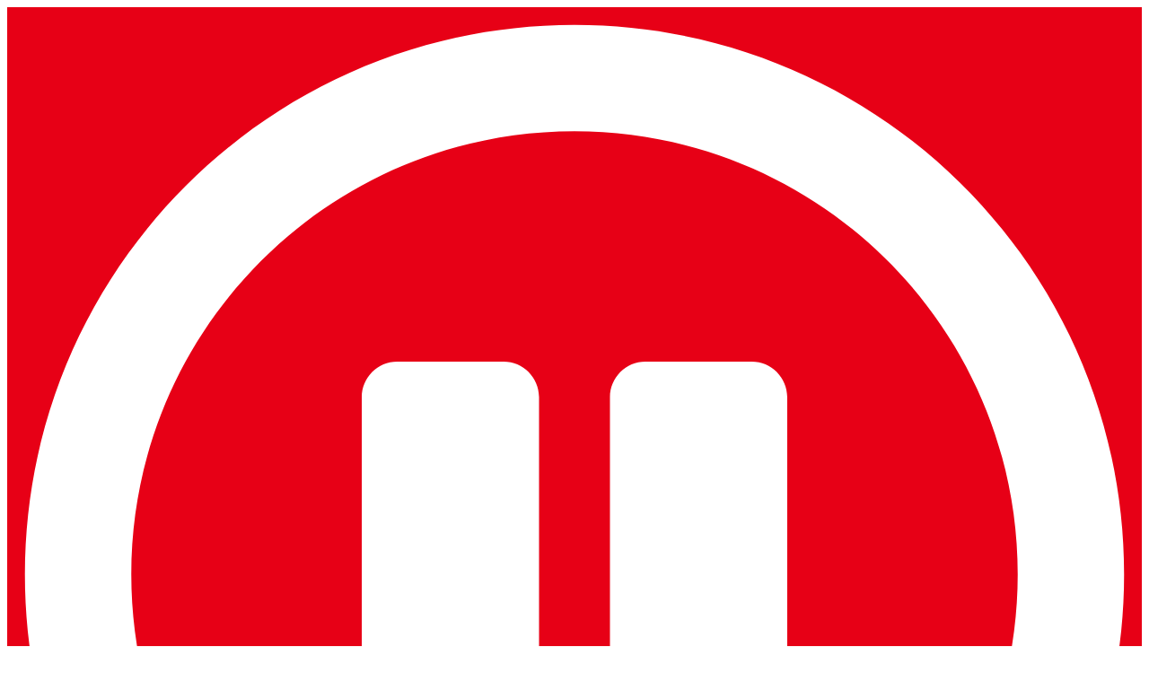

--- FILE ---
content_type: text/html; charset=UTF-8
request_url: https://www.walls102.com/2023/11/15/six-reported-dead-multiple-injured-in-high-school-bus-crash-in-ohio/
body_size: 263247
content:
<!doctype html>
<html lang="en-US" prefix="og: http://ogp.me/ns#">
<head>
  <meta charset="UTF-8">
    <meta name="viewport" content="width=device-width, initial-scale=1">
  <link rel="profile" href="https://gmpg.org/xfn/11">
  <title>Six reported dead, multiple injured in high school bus crash in Ohio | WALLS 102</title>
		<script type="text/javascript">if (site_GlobalArr && site_GlobalArr != 'undefined') { }else{ var site_GlobalArr = []; } site_GlobalArr["templateTheme"] = 'hello-elementor'; site_GlobalArr["templateThemeChild"] = 'hello-theme-child-master';  site_GlobalArr["blogId"] = '2063'; site_GlobalArr["is_pjax"] = 1;</script><!-- here NEW events calendar  : events-customize-changes.php -->
				<script type="text/javascript">site_GlobalArr["sitePjax"] = 'yes';</script>
		<script type="text/javascript"> if (site_GlobalArr && site_GlobalArr != 'undefined') { }else{ var site_GlobalArr = []; } site_GlobalArr["blogId"] = '2063';
 window.ITM_enablePjax = 1; site_GlobalArr["is_pjax"] = 1;
</script><!-- here pjax settings -->
<style>
.banner_lightbox { display: none; }
</style>
<meta name='robots' content='max-image-preview:large' />
	<style>img:is([sizes="auto" i], [sizes^="auto," i]) { contain-intrinsic-size: 3000px 1500px }</style>
	<meta http-equiv="X-UA-Compatible" content="IE=Edge" />
<!-- All In One SEO Pack 3.6.2ob_start_detected [-1,-1] -->
<meta name="description"  content="Six people are reported dead and 15 others were left injured after a charter bus carrying high school band students collided with a semi-truck in Ohio on" />

<script type="application/ld+json" class="aioseop-schema">{"@context":"https://schema.org","@graph":[{"@type":"Organization","@id":"https://www.walls102.com/#organization","url":"https://www.walls102.com/","name":"WALLS 102","sameAs":[],"logo":{"@type":"ImageObject","@id":"https://www.walls102.com/#logo","url":"https://dehayf5mhw1h7.cloudfront.net/wp-content/uploads/sites/2063/2023/04/17130317/walls-logo.png","caption":""},"image":{"@id":"https://www.walls102.com/#logo"}},{"@type":"WebSite","@id":"https://www.walls102.com/#website","url":"https://www.walls102.com/","name":"WALLS 102","publisher":{"@id":"https://www.walls102.com/#organization"},"potentialAction":{"@type":"SearchAction","target":"https://www.walls102.com/?s={search_term_string}","query-input":"required name=search_term_string"}},{"@type":"WebPage","@id":"https://www.walls102.com/2023/11/15/six-reported-dead-multiple-injured-in-high-school-bus-crash-in-ohio/#webpage","url":"https://www.walls102.com/2023/11/15/six-reported-dead-multiple-injured-in-high-school-bus-crash-in-ohio/","inLanguage":"en-US","name":"Six reported dead, multiple injured in high school bus crash in Ohio","isPartOf":{"@id":"https://www.walls102.com/#website"},"breadcrumb":{"@id":"https://www.walls102.com/2023/11/15/six-reported-dead-multiple-injured-in-high-school-bus-crash-in-ohio/#breadcrumblist"},"image":{"@type":"ImageObject","@id":"https://www.walls102.com/2023/11/15/six-reported-dead-multiple-injured-in-high-school-bus-crash-in-ohio/#primaryimage","url":"https://dehayf5mhw1h7.cloudfront.net/wp-content/uploads/sites/2063/2023/11/15110502/Shutterstock_2013001244-1995008.webp","width":1000,"height":563},"primaryImageOfPage":{"@id":"https://www.walls102.com/2023/11/15/six-reported-dead-multiple-injured-in-high-school-bus-crash-in-ohio/#primaryimage"},"datePublished":"2023-11-15T11:05:02-06:00","dateModified":"2023-11-15T11:05:02-06:00"},{"@type":"Article","@id":"https://www.walls102.com/2023/11/15/six-reported-dead-multiple-injured-in-high-school-bus-crash-in-ohio/#article","isPartOf":{"@id":"https://www.walls102.com/2023/11/15/six-reported-dead-multiple-injured-in-high-school-bus-crash-in-ohio/#webpage"},"author":{"@id":"https://www.walls102.com/author/wuhu/#author"},"headline":"Six reported dead, multiple injured in high school bus crash in Ohio","datePublished":"2023-11-15T11:05:02-06:00","dateModified":"2023-11-15T11:05:02-06:00","commentCount":0,"mainEntityOfPage":{"@id":"https://www.walls102.com/2023/11/15/six-reported-dead-multiple-injured-in-high-school-bus-crash-in-ohio/#webpage"},"publisher":{"@id":"https://www.walls102.com/#organization"},"articleSection":"News Daypop","image":{"@type":"ImageObject","@id":"https://www.walls102.com/2023/11/15/six-reported-dead-multiple-injured-in-high-school-bus-crash-in-ohio/#primaryimage","url":"https://dehayf5mhw1h7.cloudfront.net/wp-content/uploads/sites/2063/2023/11/15110502/Shutterstock_2013001244-1995008.webp","width":1000,"height":563}},{"@type":"Person","@id":"https://www.walls102.com/author/wuhu/#author","name":"Digital Team","sameAs":[],"image":{"@type":"ImageObject","@id":"https://www.walls102.com/#personlogo","url":"https://secure.gravatar.com/avatar/fe770c408f99756107d9d2265ddb8889f8e4b36515323490306bb234e57e1f58?s=96&d=mm&r=g","width":96,"height":96,"caption":"Digital Team"}},{"@type":"BreadcrumbList","@id":"https://www.walls102.com/2023/11/15/six-reported-dead-multiple-injured-in-high-school-bus-crash-in-ohio/#breadcrumblist","itemListElement":[{"@type":"ListItem","name":"WALS | Wall to Wall Country","position":1,"item":{"@type":"WebPage","@id":"https://www.walls102.com/","url":"https://www.walls102.com/","name":"WALS | Wall to Wall Country"}},{"@type":"ListItem","name":"Six reported dead, multiple injured in high school bus crash in Ohio","position":2,"item":{"@type":"WebPage","@id":"https://www.walls102.com/2023/11/15/six-reported-dead-multiple-injured-in-high-school-bus-crash-in-ohio/","url":"https://www.walls102.com/2023/11/15/six-reported-dead-multiple-injured-in-high-school-bus-crash-in-ohio/","name":"Six reported dead, multiple injured in high school bus crash in Ohio"}}]}]}</script>
<link rel="canonical" href="https://www.walls102.com/2023/11/15/six-reported-dead-multiple-injured-in-high-school-bus-crash-in-ohio/" />
<!-- All In One SEO Pack -->
<link rel='dns-prefetch' href='//www.walls102.com' />
<link rel='dns-prefetch' href='//sdk.amazonaws.com' />
<link rel='dns-prefetch' href='//widgets.listenlive.co' />
<link rel='dns-prefetch' href='//www.google.com' />
<link rel='dns-prefetch' href='//maxcdn.bootstrapcdn.com' />
<link rel='dns-prefetch' href='//www.googletagmanager.com' />
<link rel='dns-prefetch' href='//use.fontawesome.com' />
<link rel='dns-prefetch' href='//dehayf5mhw1h7.cloudfront.net' />
<link rel="alternate" type="application/rss+xml" title="WALLS 102 &raquo; Feed" href="https://www.walls102.com/feed/" />
<link rel="alternate" type="application/rss+xml" title="WALLS 102 &raquo; Comments Feed" href="https://www.walls102.com/comments/feed/" />
<link rel="alternate" type="text/calendar" title="WALLS 102 &raquo; iCal Feed" href="https://www.walls102.com/events/?ical=1" />
<link rel="alternate" type="application/rss+xml" title="WALLS 102 &raquo; Six reported dead, multiple injured in high school bus crash in Ohio Comments Feed" href="https://www.walls102.com/2023/11/15/six-reported-dead-multiple-injured-in-high-school-bus-crash-in-ohio/feed/" />
<script type="text/javascript">
/* <![CDATA[ */
window._wpemojiSettings = {"baseUrl":"https:\/\/s.w.org\/images\/core\/emoji\/16.0.1\/72x72\/","ext":".png","svgUrl":"https:\/\/s.w.org\/images\/core\/emoji\/16.0.1\/svg\/","svgExt":".svg","source":{"concatemoji":"https:\/\/www.walls102.com\/wp-includes\/js\/wp-emoji-release.min.js?ver=6.8.3"}};
/*! This file is auto-generated */
!function(s,n){var o,i,e;function c(e){try{var t={supportTests:e,timestamp:(new Date).valueOf()};sessionStorage.setItem(o,JSON.stringify(t))}catch(e){}}function p(e,t,n){e.clearRect(0,0,e.canvas.width,e.canvas.height),e.fillText(t,0,0);var t=new Uint32Array(e.getImageData(0,0,e.canvas.width,e.canvas.height).data),a=(e.clearRect(0,0,e.canvas.width,e.canvas.height),e.fillText(n,0,0),new Uint32Array(e.getImageData(0,0,e.canvas.width,e.canvas.height).data));return t.every(function(e,t){return e===a[t]})}function u(e,t){e.clearRect(0,0,e.canvas.width,e.canvas.height),e.fillText(t,0,0);for(var n=e.getImageData(16,16,1,1),a=0;a<n.data.length;a++)if(0!==n.data[a])return!1;return!0}function f(e,t,n,a){switch(t){case"flag":return n(e,"\ud83c\udff3\ufe0f\u200d\u26a7\ufe0f","\ud83c\udff3\ufe0f\u200b\u26a7\ufe0f")?!1:!n(e,"\ud83c\udde8\ud83c\uddf6","\ud83c\udde8\u200b\ud83c\uddf6")&&!n(e,"\ud83c\udff4\udb40\udc67\udb40\udc62\udb40\udc65\udb40\udc6e\udb40\udc67\udb40\udc7f","\ud83c\udff4\u200b\udb40\udc67\u200b\udb40\udc62\u200b\udb40\udc65\u200b\udb40\udc6e\u200b\udb40\udc67\u200b\udb40\udc7f");case"emoji":return!a(e,"\ud83e\udedf")}return!1}function g(e,t,n,a){var r="undefined"!=typeof WorkerGlobalScope&&self instanceof WorkerGlobalScope?new OffscreenCanvas(300,150):s.createElement("canvas"),o=r.getContext("2d",{willReadFrequently:!0}),i=(o.textBaseline="top",o.font="600 32px Arial",{});return e.forEach(function(e){i[e]=t(o,e,n,a)}),i}function t(e){var t=s.createElement("script");t.src=e,t.defer=!0,s.head.appendChild(t)}"undefined"!=typeof Promise&&(o="wpEmojiSettingsSupports",i=["flag","emoji"],n.supports={everything:!0,everythingExceptFlag:!0},e=new Promise(function(e){s.addEventListener("DOMContentLoaded",e,{once:!0})}),new Promise(function(t){var n=function(){try{var e=JSON.parse(sessionStorage.getItem(o));if("object"==typeof e&&"number"==typeof e.timestamp&&(new Date).valueOf()<e.timestamp+604800&&"object"==typeof e.supportTests)return e.supportTests}catch(e){}return null}();if(!n){if("undefined"!=typeof Worker&&"undefined"!=typeof OffscreenCanvas&&"undefined"!=typeof URL&&URL.createObjectURL&&"undefined"!=typeof Blob)try{var e="postMessage("+g.toString()+"("+[JSON.stringify(i),f.toString(),p.toString(),u.toString()].join(",")+"));",a=new Blob([e],{type:"text/javascript"}),r=new Worker(URL.createObjectURL(a),{name:"wpTestEmojiSupports"});return void(r.onmessage=function(e){c(n=e.data),r.terminate(),t(n)})}catch(e){}c(n=g(i,f,p,u))}t(n)}).then(function(e){for(var t in e)n.supports[t]=e[t],n.supports.everything=n.supports.everything&&n.supports[t],"flag"!==t&&(n.supports.everythingExceptFlag=n.supports.everythingExceptFlag&&n.supports[t]);n.supports.everythingExceptFlag=n.supports.everythingExceptFlag&&!n.supports.flag,n.DOMReady=!1,n.readyCallback=function(){n.DOMReady=!0}}).then(function(){return e}).then(function(){var e;n.supports.everything||(n.readyCallback(),(e=n.source||{}).concatemoji?t(e.concatemoji):e.wpemoji&&e.twemoji&&(t(e.twemoji),t(e.wpemoji)))}))}((window,document),window._wpemojiSettings);
/* ]]> */
</script>
<link rel='stylesheet' id='tribe-accessibility-css-css' href='https://www.walls102.com/wp-content/plugins/the-events-calendar-new/common/src/resources/css/accessibility.min.css?ver=4.13.2' type='text/css' media='all' />
<link rel='stylesheet' id='tribe-events-full-calendar-style-css' href='https://www.walls102.com/wp-content/plugins/the-events-calendar-new/src/resources/css/tribe-events-full.min.css?ver=5.6.0' type='text/css' media='all' />
<link rel='stylesheet' id='tribe-events-custom-jquery-styles-css' href='https://www.walls102.com/wp-content/plugins/the-events-calendar-new/vendor/jquery/smoothness/jquery-ui-1.8.23.custom.css?ver=5.6.0' type='text/css' media='all' />
<link rel='stylesheet' id='tribe-events-bootstrap-datepicker-css-css' href='https://www.walls102.com/wp-content/plugins/the-events-calendar-new/vendor/bootstrap-datepicker/css/bootstrap-datepicker.standalone.min.css?ver=5.6.0' type='text/css' media='all' />
<link rel='stylesheet' id='tribe-events-calendar-style-css' href='https://www.walls102.com/wp-content/plugins/the-events-calendar-new/src/resources/css/tribe-events-theme.min.css?ver=5.6.0' type='text/css' media='all' />
<link rel='stylesheet' id='tribe-events-calendar-full-mobile-style-css' href='https://www.walls102.com/wp-content/plugins/the-events-calendar-new/src/resources/css/tribe-events-full-mobile.min.css?ver=5.6.0' type='text/css' media='only screen and (max-width: 768px)' />
<link rel='stylesheet' id='tribe-events-calendar-mobile-style-css' href='https://www.walls102.com/wp-content/plugins/the-events-calendar-new/src/resources/css/tribe-events-theme-mobile.min.css?ver=5.6.0' type='text/css' media='only screen and (max-width: 768px)' />
<link rel='stylesheet' id='tribe-common-skeleton-style-css' href='https://www.walls102.com/wp-content/plugins/the-events-calendar-new/common/src/resources/css/common-skeleton.min.css?ver=4.13.2' type='text/css' media='all' />
<link rel='stylesheet' id='tribe-tooltip-css' href='https://www.walls102.com/wp-content/plugins/the-events-calendar-new/common/src/resources/css/tooltip.min.css?ver=4.13.2' type='text/css' media='all' />
<style id='wp-emoji-styles-inline-css' type='text/css'>

	img.wp-smiley, img.emoji {
		display: inline !important;
		border: none !important;
		box-shadow: none !important;
		height: 1em !important;
		width: 1em !important;
		margin: 0 0.07em !important;
		vertical-align: -0.1em !important;
		background: none !important;
		padding: 0 !important;
	}
</style>
<style id='classic-theme-styles-inline-css' type='text/css'>
/*! This file is auto-generated */
.wp-block-button__link{color:#fff;background-color:#32373c;border-radius:9999px;box-shadow:none;text-decoration:none;padding:calc(.667em + 2px) calc(1.333em + 2px);font-size:1.125em}.wp-block-file__button{background:#32373c;color:#fff;text-decoration:none}
</style>
<style id='global-styles-inline-css' type='text/css'>
:root{--wp--preset--aspect-ratio--square: 1;--wp--preset--aspect-ratio--4-3: 4/3;--wp--preset--aspect-ratio--3-4: 3/4;--wp--preset--aspect-ratio--3-2: 3/2;--wp--preset--aspect-ratio--2-3: 2/3;--wp--preset--aspect-ratio--16-9: 16/9;--wp--preset--aspect-ratio--9-16: 9/16;--wp--preset--color--black: #000000;--wp--preset--color--cyan-bluish-gray: #abb8c3;--wp--preset--color--white: #ffffff;--wp--preset--color--pale-pink: #f78da7;--wp--preset--color--vivid-red: #cf2e2e;--wp--preset--color--luminous-vivid-orange: #ff6900;--wp--preset--color--luminous-vivid-amber: #fcb900;--wp--preset--color--light-green-cyan: #7bdcb5;--wp--preset--color--vivid-green-cyan: #00d084;--wp--preset--color--pale-cyan-blue: #8ed1fc;--wp--preset--color--vivid-cyan-blue: #0693e3;--wp--preset--color--vivid-purple: #9b51e0;--wp--preset--gradient--vivid-cyan-blue-to-vivid-purple: linear-gradient(135deg,rgba(6,147,227,1) 0%,rgb(155,81,224) 100%);--wp--preset--gradient--light-green-cyan-to-vivid-green-cyan: linear-gradient(135deg,rgb(122,220,180) 0%,rgb(0,208,130) 100%);--wp--preset--gradient--luminous-vivid-amber-to-luminous-vivid-orange: linear-gradient(135deg,rgba(252,185,0,1) 0%,rgba(255,105,0,1) 100%);--wp--preset--gradient--luminous-vivid-orange-to-vivid-red: linear-gradient(135deg,rgba(255,105,0,1) 0%,rgb(207,46,46) 100%);--wp--preset--gradient--very-light-gray-to-cyan-bluish-gray: linear-gradient(135deg,rgb(238,238,238) 0%,rgb(169,184,195) 100%);--wp--preset--gradient--cool-to-warm-spectrum: linear-gradient(135deg,rgb(74,234,220) 0%,rgb(151,120,209) 20%,rgb(207,42,186) 40%,rgb(238,44,130) 60%,rgb(251,105,98) 80%,rgb(254,248,76) 100%);--wp--preset--gradient--blush-light-purple: linear-gradient(135deg,rgb(255,206,236) 0%,rgb(152,150,240) 100%);--wp--preset--gradient--blush-bordeaux: linear-gradient(135deg,rgb(254,205,165) 0%,rgb(254,45,45) 50%,rgb(107,0,62) 100%);--wp--preset--gradient--luminous-dusk: linear-gradient(135deg,rgb(255,203,112) 0%,rgb(199,81,192) 50%,rgb(65,88,208) 100%);--wp--preset--gradient--pale-ocean: linear-gradient(135deg,rgb(255,245,203) 0%,rgb(182,227,212) 50%,rgb(51,167,181) 100%);--wp--preset--gradient--electric-grass: linear-gradient(135deg,rgb(202,248,128) 0%,rgb(113,206,126) 100%);--wp--preset--gradient--midnight: linear-gradient(135deg,rgb(2,3,129) 0%,rgb(40,116,252) 100%);--wp--preset--font-size--small: 13px;--wp--preset--font-size--medium: 20px;--wp--preset--font-size--large: 36px;--wp--preset--font-size--x-large: 42px;--wp--preset--spacing--20: 0.44rem;--wp--preset--spacing--30: 0.67rem;--wp--preset--spacing--40: 1rem;--wp--preset--spacing--50: 1.5rem;--wp--preset--spacing--60: 2.25rem;--wp--preset--spacing--70: 3.38rem;--wp--preset--spacing--80: 5.06rem;--wp--preset--shadow--natural: 6px 6px 9px rgba(0, 0, 0, 0.2);--wp--preset--shadow--deep: 12px 12px 50px rgba(0, 0, 0, 0.4);--wp--preset--shadow--sharp: 6px 6px 0px rgba(0, 0, 0, 0.2);--wp--preset--shadow--outlined: 6px 6px 0px -3px rgba(255, 255, 255, 1), 6px 6px rgba(0, 0, 0, 1);--wp--preset--shadow--crisp: 6px 6px 0px rgba(0, 0, 0, 1);}:where(.is-layout-flex){gap: 0.5em;}:where(.is-layout-grid){gap: 0.5em;}body .is-layout-flex{display: flex;}.is-layout-flex{flex-wrap: wrap;align-items: center;}.is-layout-flex > :is(*, div){margin: 0;}body .is-layout-grid{display: grid;}.is-layout-grid > :is(*, div){margin: 0;}:where(.wp-block-columns.is-layout-flex){gap: 2em;}:where(.wp-block-columns.is-layout-grid){gap: 2em;}:where(.wp-block-post-template.is-layout-flex){gap: 1.25em;}:where(.wp-block-post-template.is-layout-grid){gap: 1.25em;}.has-black-color{color: var(--wp--preset--color--black) !important;}.has-cyan-bluish-gray-color{color: var(--wp--preset--color--cyan-bluish-gray) !important;}.has-white-color{color: var(--wp--preset--color--white) !important;}.has-pale-pink-color{color: var(--wp--preset--color--pale-pink) !important;}.has-vivid-red-color{color: var(--wp--preset--color--vivid-red) !important;}.has-luminous-vivid-orange-color{color: var(--wp--preset--color--luminous-vivid-orange) !important;}.has-luminous-vivid-amber-color{color: var(--wp--preset--color--luminous-vivid-amber) !important;}.has-light-green-cyan-color{color: var(--wp--preset--color--light-green-cyan) !important;}.has-vivid-green-cyan-color{color: var(--wp--preset--color--vivid-green-cyan) !important;}.has-pale-cyan-blue-color{color: var(--wp--preset--color--pale-cyan-blue) !important;}.has-vivid-cyan-blue-color{color: var(--wp--preset--color--vivid-cyan-blue) !important;}.has-vivid-purple-color{color: var(--wp--preset--color--vivid-purple) !important;}.has-black-background-color{background-color: var(--wp--preset--color--black) !important;}.has-cyan-bluish-gray-background-color{background-color: var(--wp--preset--color--cyan-bluish-gray) !important;}.has-white-background-color{background-color: var(--wp--preset--color--white) !important;}.has-pale-pink-background-color{background-color: var(--wp--preset--color--pale-pink) !important;}.has-vivid-red-background-color{background-color: var(--wp--preset--color--vivid-red) !important;}.has-luminous-vivid-orange-background-color{background-color: var(--wp--preset--color--luminous-vivid-orange) !important;}.has-luminous-vivid-amber-background-color{background-color: var(--wp--preset--color--luminous-vivid-amber) !important;}.has-light-green-cyan-background-color{background-color: var(--wp--preset--color--light-green-cyan) !important;}.has-vivid-green-cyan-background-color{background-color: var(--wp--preset--color--vivid-green-cyan) !important;}.has-pale-cyan-blue-background-color{background-color: var(--wp--preset--color--pale-cyan-blue) !important;}.has-vivid-cyan-blue-background-color{background-color: var(--wp--preset--color--vivid-cyan-blue) !important;}.has-vivid-purple-background-color{background-color: var(--wp--preset--color--vivid-purple) !important;}.has-black-border-color{border-color: var(--wp--preset--color--black) !important;}.has-cyan-bluish-gray-border-color{border-color: var(--wp--preset--color--cyan-bluish-gray) !important;}.has-white-border-color{border-color: var(--wp--preset--color--white) !important;}.has-pale-pink-border-color{border-color: var(--wp--preset--color--pale-pink) !important;}.has-vivid-red-border-color{border-color: var(--wp--preset--color--vivid-red) !important;}.has-luminous-vivid-orange-border-color{border-color: var(--wp--preset--color--luminous-vivid-orange) !important;}.has-luminous-vivid-amber-border-color{border-color: var(--wp--preset--color--luminous-vivid-amber) !important;}.has-light-green-cyan-border-color{border-color: var(--wp--preset--color--light-green-cyan) !important;}.has-vivid-green-cyan-border-color{border-color: var(--wp--preset--color--vivid-green-cyan) !important;}.has-pale-cyan-blue-border-color{border-color: var(--wp--preset--color--pale-cyan-blue) !important;}.has-vivid-cyan-blue-border-color{border-color: var(--wp--preset--color--vivid-cyan-blue) !important;}.has-vivid-purple-border-color{border-color: var(--wp--preset--color--vivid-purple) !important;}.has-vivid-cyan-blue-to-vivid-purple-gradient-background{background: var(--wp--preset--gradient--vivid-cyan-blue-to-vivid-purple) !important;}.has-light-green-cyan-to-vivid-green-cyan-gradient-background{background: var(--wp--preset--gradient--light-green-cyan-to-vivid-green-cyan) !important;}.has-luminous-vivid-amber-to-luminous-vivid-orange-gradient-background{background: var(--wp--preset--gradient--luminous-vivid-amber-to-luminous-vivid-orange) !important;}.has-luminous-vivid-orange-to-vivid-red-gradient-background{background: var(--wp--preset--gradient--luminous-vivid-orange-to-vivid-red) !important;}.has-very-light-gray-to-cyan-bluish-gray-gradient-background{background: var(--wp--preset--gradient--very-light-gray-to-cyan-bluish-gray) !important;}.has-cool-to-warm-spectrum-gradient-background{background: var(--wp--preset--gradient--cool-to-warm-spectrum) !important;}.has-blush-light-purple-gradient-background{background: var(--wp--preset--gradient--blush-light-purple) !important;}.has-blush-bordeaux-gradient-background{background: var(--wp--preset--gradient--blush-bordeaux) !important;}.has-luminous-dusk-gradient-background{background: var(--wp--preset--gradient--luminous-dusk) !important;}.has-pale-ocean-gradient-background{background: var(--wp--preset--gradient--pale-ocean) !important;}.has-electric-grass-gradient-background{background: var(--wp--preset--gradient--electric-grass) !important;}.has-midnight-gradient-background{background: var(--wp--preset--gradient--midnight) !important;}.has-small-font-size{font-size: var(--wp--preset--font-size--small) !important;}.has-medium-font-size{font-size: var(--wp--preset--font-size--medium) !important;}.has-large-font-size{font-size: var(--wp--preset--font-size--large) !important;}.has-x-large-font-size{font-size: var(--wp--preset--font-size--x-large) !important;}
:where(.wp-block-post-template.is-layout-flex){gap: 1.25em;}:where(.wp-block-post-template.is-layout-grid){gap: 1.25em;}
:where(.wp-block-columns.is-layout-flex){gap: 2em;}:where(.wp-block-columns.is-layout-grid){gap: 2em;}
:root :where(.wp-block-pullquote){font-size: 1.5em;line-height: 1.6;}
</style>
<link rel='stylesheet' id='onecms-social-share-css' href='https://www.walls102.com/wp-content/plugins/onecms-social-share/public/assets/css/onecms-social-share-public.css?ver=2.1.0_3' type='text/css' media='all' />
<link rel='stylesheet' id='onecms-social-share-fontawesome-css' href='https://www.walls102.com/wp-content/plugins/1-a-common-library/fontawesome/6.5.0/css/all.min.css?ver=6.5.0' type='text/css' media='all' />
<link rel='stylesheet' id='onecms-social-share-poppins-css' href='https://www.walls102.com/wp-content/plugins/onecms-social-share/public/assets/fonts/poppins/poppins.css?ver=2.1.0' type='text/css' media='all' />
<style id='dominant-color-styles-inline-css' type='text/css'>
img[data-dominant-color]:not(.has-transparency) { background-color: var(--dominant-color); }
</style>
<link rel='stylesheet' id='front-advertise-css' href='https://www.walls102.com/wp-content/plugins/advertise/assets/css/front.css?ver=6.8.3' type='text/css' media='all' />
<link rel='stylesheet' id='font-awesome-css' href='https://www.walls102.com/wp-content/plugins/elementor/assets/lib/font-awesome/css/font-awesome.min.css?ver=4.7.0' type='text/css' media='all' />
<link rel='stylesheet' id='epic-social-share-css' href='https://www.walls102.com/wp-content/plugins/epic-social-share/assets/css/social-share.css?ver=1.0.2.0' type='text/css' media='all' />
<link rel='stylesheet' id='widget-calendar-pro-style-css-css' href='https://www.walls102.com/wp-content/plugins/events-calendar-pro-new/src/resources/css/widget-theme.min.css?ver=6.8.3' type='text/css' media='all' />
<link rel='stylesheet' id='wpb-app-manager-css' href='https://www.walls102.com/wp-content/plugins/wpb-app-manager/public/css/wpb-app-manager-public.css?ver=1.0.0' type='text/css' media='all' />
<link rel='stylesheet' id='wpb-app-manager-smart-app-banner-css-css' href='https://www.walls102.com/wp-content/plugins/wpb-app-manager/public/css/smart-app-banner.css?ver=0.7.18' type='text/css' media='all' />
<link rel='stylesheet' id='wpb-audio-stream-manager-select2-style-css' href='https://www.walls102.com/wp-content/plugins/wpb-audio-stream-manager/public/css/select2.css?ver=4.0.7' type='text/css' media='all' />
<link rel='stylesheet' id='wpb-audio-stream-manager-css' href='https://www.walls102.com/wp-content/plugins/wpb-audio-stream-manager/public/css/wpb-audio-stream-manager-public.css?ver=1.1.10' type='text/css' media='all' />
<link rel='stylesheet' id='wpb-audio-stream-manager-now-playing-info-css-css' href='https://www.walls102.com/wp-content/plugins/wpb-audio-stream-manager/public/css/onecms-now-playing-info-public-new.css?ver=2020_04_01' type='text/css' media='all' />
<link rel='stylesheet' id='wpb-audio-stream-manager-show-stream-css-css' href='https://www.walls102.com/wp-content/plugins/wpb-audio-stream-manager/public/css/onecms-show-stream-public-new.css?ver=2020_04_01' type='text/css' media='all' />
<link rel='stylesheet' id='wpb-ssl-podcast-css' href='https://www.walls102.com/wp-content/plugins/wpb-ssl-podcast/public/css/wpb-ssl-podcast-public.css?ver=1.0.0' type='text/css' media='all' />
<link rel='stylesheet' id='fontawesome-css' href='https://www.walls102.com/wp-content/plugins/wpb-super-gallery/public/inc/font-awesome/css/font-awesome.min.css?ver=6.8.3' type='text/css' media='all' />
<link rel='stylesheet' id='wpbg-flexslider-css-css' href='https://www.walls102.com/wp-content/plugins/wpb-super-gallery/public/inc/css/flexslider.css?ver=6.8.3' type='text/css' media='all' />
<link rel='stylesheet' id='wpb-ugc-v2-css' href='https://www.walls102.com/wp-content/plugins/wpb-ugc-v2/public/css/wpb-ugc-v2-public.css?ver=2.0.0' type='text/css' media='all' />
<link rel='stylesheet' id='wpb-ugc-v2bootstrap-css-css' href='https://www.walls102.com/wp-content/plugins/wpb-ugc-v2/public/css/ugc_bootstrap.css?ver=3.3.7' type='text/css' media='all' />
<link rel='stylesheet' id='wpb-ugc-v2filestyle-css-css' href='https://www.walls102.com/wp-content/plugins/wpb-ugc-v2/public/css/fileinput.min.css?ver=3.3.7' type='text/css' media='all' />
<link rel='stylesheet' id='wpb-ugc-v2-validator-css-css' href='https://www.walls102.com/wp-content/plugins/wpb-ugc-v2/public/css/bootstrapValidator.min.css?ver=2.0.0' type='text/css' media='all' />
<link rel='stylesheet' id='wpb-voice-app-css' href='https://www.walls102.com/wp-content/plugins/wpb-voice-app/public/css/wpb-voice-app-public.css?ver=1.0.0' type='text/css' media='all' />
<link rel='stylesheet' id='weblator_polling-plugin-styles-css' href='https://www.walls102.com/wp-content/plugins/weblator_polling/public/assets/css/public.css?ver=1.3.5.6' type='text/css' media='all' />
<link rel='stylesheet' id='weblator_polling-fa-css' href='https://www.walls102.com/wp-content/plugins/weblator_polling/public/assets/css/font-awesome.min.css?ver=1.3.5.6' type='text/css' media='all' />
<link rel='stylesheet' id='hello-elementor-css' href='https://www.walls102.com/wp-content/themes/hello-elementor/style.min.css?ver=2.2.0' type='text/css' media='all' />
<link rel='stylesheet' id='hello-elementor-theme-style-css' href='https://www.walls102.com/wp-content/themes/hello-elementor/theme.min.css?ver=2.2.0' type='text/css' media='all' />
<link rel='stylesheet' id='episode-content-tabs-2-css' href='https://www.walls102.com/wp-content/plugins/wpb-show-core/modules/episode-transcription/public//css/episode-content-tabs.css?ver=1.1.2' type='text/css' media='screen' />
<link rel='stylesheet' id='podcast_player_new_css-css' href='https://www.walls102.com/wp-content/plugins/wpb-show-core/modules/jplayer/skin/podcast_player_new/podcast_player_new.css?v=051524_2&#038;ver=6.8.3' type='text/css' media='screen' />
<link rel='stylesheet' id='bundle-css' href='https://www.walls102.com/wp-content/themes/hello-theme-child-master/public/bundle.css?ver=1.7' type='text/css' media='all' />
<link rel='stylesheet' id='stylesheet-css' href='https://www.walls102.com/wp-content/themes/hello-theme-child-master/style.css?ver=6.8.3' type='text/css' media='all' />
<link rel='stylesheet' id='elementor-icons-css' href='https://www.walls102.com/wp-content/plugins/elementor/assets/lib/eicons/css/elementor-icons.min.css?ver=5.25.0' type='text/css' media='all' />
<link rel='stylesheet' id='elementor-frontend-css' href='https://www.walls102.com/wp-content/plugins/elementor/assets/css/frontend.min.css?ver=3.18.2' type='text/css' media='all' />
<link rel='stylesheet' id='swiper-css' href='https://www.walls102.com/wp-content/plugins/elementor/assets/lib/swiper/v8/css/swiper.min.css?ver=8.4.5' type='text/css' media='all' />
<link rel='stylesheet' id='elementor-post-62906-css' href='https://www.walls102.com/wp-content/uploads/sites/2063/elementor/css/post-62906.css?ver=1714664085' type='text/css' media='all' />
<link rel='stylesheet' id='elementor-pro-css' href='https://www.walls102.com/wp-content/plugins/elementor-pro/assets/css/frontend.min.css?ver=3.18.1' type='text/css' media='all' />
<link rel='stylesheet' id='jet-blog-css' href='https://www.walls102.com/wp-content/plugins/jet-blog/assets/css/jet-blog.css?ver=2.3.3' type='text/css' media='all' />
<link rel='stylesheet' id='namogo-icons-css' href='https://www.walls102.com/wp-content/plugins/elementor-extras/assets/lib/nicons/css/nicons.css?ver=2.2.52' type='text/css' media='all' />
<link rel='stylesheet' id='elementor-extras-frontend-css' href='https://www.walls102.com/wp-content/plugins/elementor-extras/assets/css/frontend.min.css?ver=2.2.52' type='text/css' media='all' />
<link rel='stylesheet' id='elementor-post-64634-css' href='https://www.walls102.com/wp-content/uploads/sites/2063/elementor/css/post-64634.css?ver=1730215900' type='text/css' media='all' />
<link rel='stylesheet' id='elementor-post-63022-css' href='https://www.walls102.com/wp-content/uploads/sites/2063/elementor/css/post-63022.css?ver=1749669126' type='text/css' media='all' />
<link rel='stylesheet' id='elementor-post-63337-css' href='https://www.walls102.com/wp-content/uploads/sites/2063/elementor/css/post-63337.css?ver=1749668902' type='text/css' media='all' />
<style id='akismet-widget-style-inline-css' type='text/css'>

			.a-stats {
				--akismet-color-mid-green: #357b49;
				--akismet-color-white: #fff;
				--akismet-color-light-grey: #f6f7f7;

				max-width: 350px;
				width: auto;
			}

			.a-stats * {
				all: unset;
				box-sizing: border-box;
			}

			.a-stats strong {
				font-weight: 600;
			}

			.a-stats a.a-stats__link,
			.a-stats a.a-stats__link:visited,
			.a-stats a.a-stats__link:active {
				background: var(--akismet-color-mid-green);
				border: none;
				box-shadow: none;
				border-radius: 8px;
				color: var(--akismet-color-white);
				cursor: pointer;
				display: block;
				font-family: -apple-system, BlinkMacSystemFont, 'Segoe UI', 'Roboto', 'Oxygen-Sans', 'Ubuntu', 'Cantarell', 'Helvetica Neue', sans-serif;
				font-weight: 500;
				padding: 12px;
				text-align: center;
				text-decoration: none;
				transition: all 0.2s ease;
			}

			/* Extra specificity to deal with TwentyTwentyOne focus style */
			.widget .a-stats a.a-stats__link:focus {
				background: var(--akismet-color-mid-green);
				color: var(--akismet-color-white);
				text-decoration: none;
			}

			.a-stats a.a-stats__link:hover {
				filter: brightness(110%);
				box-shadow: 0 4px 12px rgba(0, 0, 0, 0.06), 0 0 2px rgba(0, 0, 0, 0.16);
			}

			.a-stats .count {
				color: var(--akismet-color-white);
				display: block;
				font-size: 1.5em;
				line-height: 1.4;
				padding: 0 13px;
				white-space: nowrap;
			}
		
</style>
<link rel='stylesheet' id='login_nocaptcha_css-css' href='https://www.walls102.com/wp-content/plugins/login-recaptcha/css/style.css?ver=1736916014' type='text/css' media='all' />
<link rel='stylesheet' id='sendpress-fe-css-css' href='https://www.walls102.com/wp-content/plugins/vipclub/css/front-end.css?dt=12Nov2025&#038;ver=6.8.3' type='text/css' media='all' />
<link rel='stylesheet' id='jquery-ui-css' href='https://www.walls102.com/wp-content/plugins/vipclub/css/jquery-ui-1-12-1.css?ver=6.8.3' type='text/css' media='all' />
<link rel='stylesheet' id='sendpress-bootstrap-css-css' href='https://www.walls102.com/wp-content/plugins/vipclub/css/ugc_bootstrap.css?dt=16jun21&#038;ver=6.8.3' type='text/css' media='all' />
<link rel='stylesheet' id='font-awesome-official-css' href='https://use.fontawesome.com/releases/v6.6.0/css/all.css' type='text/css' media='all' integrity="sha384-h/hnnw1Bi4nbpD6kE7nYfCXzovi622sY5WBxww8ARKwpdLj5kUWjRuyiXaD1U2JT" crossorigin="anonymous" />
<link rel='stylesheet' id='stylesheet-editor-css' href='https://dehayf5mhw1h7.cloudfront.net/wp-content/uploads/sites/2063/wpbcss/wpbstyle-itmwpbelementorandpjaxmasterparent-002.css?ver=6.8.3' type='text/css' media='all' />
<link rel='stylesheet' id='wpb-slider-default-css-css' href='https://www.walls102.com/wp-content/plugins/wpb-slider/assets/css/wpb-slider-default.css?ver=6.8.3' type='text/css' media='all' />
<link rel='stylesheet' id='closing_dashboard_bootstrap_css-css' href='https://www.walls102.com/wp-content/plugins/entity-closing-lite/css/wpb-bootstrap.css?ver=3.3.6' type='text/css' media='all' />
<link rel='stylesheet' id='closing_dashboard_front_styles_css-css' href='https://www.walls102.com/wp-content/plugins/entity-closing-lite/css/styles-front.css?ver=1.0.3' type='text/css' media='all' />
<link rel='stylesheet' id='bannerlightwindow-style-css' href='https://www.walls102.com/wp-content/plugins/wpb-banner-light-window/featherlight-1.2.3/release/featherlight.min.css?ver=1.2.3' type='text/css' media='all' />
<link rel='stylesheet' id='magnific-css' href='https://www.walls102.com/wp-content/plugins/wpb-gdpr/frontend/css/magnific_1.css?ver=rand123' type='text/css' media='all' />
<link rel='stylesheet' id='ecs-styles-css' href='https://www.walls102.com/wp-content/plugins/ele-custom-skin/assets/css/ecs-style.css?ver=3.1.7' type='text/css' media='all' />
<link rel='stylesheet' id='elementor-post-63536-css' href='https://www.walls102.com/wp-content/uploads/sites/2063/elementor/css/post-63536.css?ver=1605015733' type='text/css' media='all' />
<link rel='stylesheet' id='elementor-post-65223-css' href='https://www.walls102.com/wp-content/uploads/sites/2063/elementor/css/post-65223.css?ver=1640709992' type='text/css' media='all' />
<link rel='stylesheet' id='elementor-post-65384-css' href='https://www.walls102.com/wp-content/uploads/sites/2063/elementor/css/post-65384.css?ver=1681235782' type='text/css' media='all' />
<link rel='stylesheet' id='elementor-post-65417-css' href='https://www.walls102.com/wp-content/uploads/sites/2063/elementor/css/post-65417.css?ver=1686154436' type='text/css' media='all' />
<link rel='stylesheet' id='elementor-post-125063-css' href='https://www.walls102.com/wp-content/uploads/sites/2063/elementor/css/post-125063.css?ver=1686158044' type='text/css' media='all' />
<link rel='stylesheet' id='font-awesome-official-v4shim-css' href='https://use.fontawesome.com/releases/v6.6.0/css/v4-shims.css' type='text/css' media='all' integrity="sha384-Heamg4F/EELwbmnBJapxaWTkcdX/DCrJpYgSshI5BkI7xghn3RvDcpG+1xUJt/7K" crossorigin="anonymous" />
<link rel='stylesheet' id='google-fonts-1-css' href='https://fonts.googleapis.com/css?family=Roboto%3A100%2C100italic%2C200%2C200italic%2C300%2C300italic%2C400%2C400italic%2C500%2C500italic%2C600%2C600italic%2C700%2C700italic%2C800%2C800italic%2C900%2C900italic%7CLato%3A100%2C100italic%2C200%2C200italic%2C300%2C300italic%2C400%2C400italic%2C500%2C500italic%2C600%2C600italic%2C700%2C700italic%2C800%2C800italic%2C900%2C900italic%7CMontserrat%3A100%2C100italic%2C200%2C200italic%2C300%2C300italic%2C400%2C400italic%2C500%2C500italic%2C600%2C600italic%2C700%2C700italic%2C800%2C800italic%2C900%2C900italic&#038;display=auto&#038;ver=6.8.3' type='text/css' media='all' />
<link rel='stylesheet' id='elementor-icons-shared-0-css' href='https://www.walls102.com/wp-content/plugins/elementor/assets/lib/font-awesome/css/fontawesome.min.css?ver=5.15.3' type='text/css' media='all' />
<link rel='stylesheet' id='elementor-icons-fa-brands-css' href='https://www.walls102.com/wp-content/plugins/elementor/assets/lib/font-awesome/css/brands.min.css?ver=5.15.3' type='text/css' media='all' />
<link rel='stylesheet' id='elementor-icons-twitter_x-css' href='https://www.walls102.com/wp-content/uploads/sites/2063/elementor/custom-icons/twitter_x/css/twitter_x.css?ver=1.0.0' type='text/css' media='all' />
<link rel='stylesheet' id='elementor-icons-fa-solid-css' href='https://www.walls102.com/wp-content/plugins/elementor/assets/lib/font-awesome/css/solid.min.css?ver=5.15.3' type='text/css' media='all' />
<link rel="preconnect" href="https://fonts.gstatic.com/" crossorigin><script>if (document.location.protocol != "https:") {document.location = document.URL.replace(/^http:/i, "https:");}</script><script type="text/javascript" src="https://www.walls102.com/wp-includes/js/jquery/jquery.min.js?ver=3.7.1" id="jquery-core-js"></script>
<script type="text/javascript" src="https://www.walls102.com/wp-includes/js/jquery/jquery-migrate.min.js?ver=3.4.1" id="jquery-migrate-js"></script>
<script type="text/javascript" src="https://www.walls102.com/wp-content/plugins/the-events-calendar-new/vendor/php-date-formatter/js/php-date-formatter.min.js?ver=5.6.0" id="tribe-events-php-date-formatter-js"></script>
<script type="text/javascript" src="https://www.walls102.com/wp-content/plugins/the-events-calendar-new/common/vendor/momentjs/moment.min.js?ver=4.13.2" id="tribe-moment-js"></script>
<script type="text/javascript" id="tribe-events-dynamic-js-extra">
/* <![CDATA[ */
var tribe_dynamic_help_text = {"date_with_year":"F j, Y","date_no_year":"F j","datepicker_format":"Y-m-d","datepicker_format_index":"0","days":["Sunday","Monday","Tuesday","Wednesday","Thursday","Friday","Saturday"],"daysShort":["Sun","Mon","Tue","Wed","Thu","Fri","Sat"],"months":["January","February","March","April","May","June","July","August","September","October","November","December"],"monthsShort":["Jan","Feb","Mar","Apr","May","Jun","Jul","Aug","Sep","Oct","Nov","Dec"],"msgs":"[\"This event is from %%starttime%% to %%endtime%% on %%startdatewithyear%%.\",\"This event is at %%starttime%% on %%startdatewithyear%%.\",\"This event is all day on %%startdatewithyear%%.\",\"This event starts at %%starttime%% on %%startdatenoyear%% and ends at %%endtime%% on %%enddatewithyear%%\",\"This event starts at %%starttime%% on %%startdatenoyear%% and ends on %%enddatewithyear%%\",\"This event is all day starting on %%startdatenoyear%% and ending on %%enddatewithyear%%.\"]"};
/* ]]> */
</script>
<script type="text/javascript" src="https://www.walls102.com/wp-content/plugins/the-events-calendar-new/src/resources/js/events-dynamic.min.js?ver=5.6.0" id="tribe-events-dynamic-js"></script>
<script type="text/javascript" src="https://www.walls102.com/wp-content/plugins/the-events-calendar-new/vendor/bootstrap-datepicker/js/bootstrap-datepicker.min.js?ver=5.6.0" id="tribe-events-bootstrap-datepicker-js"></script>
<script type="text/javascript" src="https://www.walls102.com/wp-content/plugins/the-events-calendar-new/vendor/jquery-resize/jquery.ba-resize.min.js?ver=5.6.0" id="tribe-events-jquery-resize-js"></script>
<script type="text/javascript" src="https://www.walls102.com/wp-content/plugins/the-events-calendar-new/vendor/jquery-placeholder/jquery.placeholder.min.js?ver=5.6.0" id="jquery-placeholder-js"></script>
<script type="text/javascript" id="tribe-events-calendar-script-js-extra">
/* <![CDATA[ */
var tribe_js_config = {"permalink_settings":"\/%year%\/%monthnum%\/%day%\/%postname%\/","events_post_type":"tribe_events","events_base":"https:\/\/www.walls102.com\/events\/","update_urls":{"shortcode":{"list":true,"month":true,"day":true}},"debug":""};
/* ]]> */
</script>
<script type="text/javascript" src="https://www.walls102.com/wp-content/plugins/the-events-calendar-new/src/resources/js/tribe-events.min.js?ver=5.6.0" id="tribe-events-calendar-script-js"></script>
<script type="text/javascript" src="https://www.walls102.com/wp-content/plugins/the-events-calendar-new/src/resources/js/tribe-events-bar.min.js?ver=5.6.0" id="tribe-events-bar-js"></script>
<script type="text/javascript" src="https://www.walls102.com/wp-content/plugins/common_functions.js?ver=1.5.1.2" id="common-funcs-js-js"></script>
<script type="text/javascript" src="https://www.walls102.com/wp-content/plugins/epic-social-share/assets/js/theia-sticky-sidebar.min.js?ver=1" id="epic-theia-sticky-sidebar-js"></script>
<script type="text/javascript" src="https://www.walls102.com/wp-content/plugins/wpb-banner-dfp-addon/js/jquery.inview.js?ver=6.8.3" id="jquery_inview_js-js"></script>
<script type="text/javascript" src="https://www.walls102.com/wp-content/plugins/wpb-banner-light-window/featherlight-1.2.3/release/featherlight.min.js?ver=1.3.26" id="bannerlightwindow-script-js"></script>
<script type="text/javascript" src="https://www.walls102.com/wp-content/plugins/wpb-contest/js/jquery.cookie.js?ver=6.8.3" id="wpb-contest-js"></script>
<script type="text/javascript" src="https://www.walls102.com/wp-content/plugins/wpb-ssl-podcast/public/js/wpb-ssl-podcast-public.js?ver=1.0.0999" id="wpb-ssl-podcast-js"></script>
<script type="text/javascript" src="https://www.walls102.com/wp-content/plugins/wpb-voice-app/public/js/wpb-voice-app-public.js?ver=1.0.0999" id="wpb-voice-app-js"></script>
<script type="text/javascript" src="https://www.walls102.com/wp-content/plugins/weblator_polling/public/assets/js/app/legend.js?ver=1.3.5.6" id="weblator_polling-legend-js"></script>
<script type="text/javascript" id="weblator_polling-plugin-script-js-extra">
/* <![CDATA[ */
var ajaxurl = "https:\/\/www.walls102.com\/wp-admin\/admin-ajax.php";
/* ]]> */
</script>
<script type="text/javascript" src="https://www.walls102.com/wp-content/plugins/weblator_polling/public/assets/js/app/public.js?ver=1.3.5.6" id="weblator_polling-plugin-script-js"></script>
<script type="text/javascript" src="https://www.walls102.com/wp-content/plugins/wpb-show-core/inc/show/assets/js/show.js?ver=6.8.3" id="show_js_update-js"></script>
<script type="text/javascript" src="https://www.google.com/recaptcha/api.js?onload=submitDisable" id="login_nocaptcha_google_api-js"></script>
<script type="text/javascript" src="https://www.walls102.com/wp-content/plugins/wpb-ugc-v2/public/js/bootstrapValidator.min.js?ver=2.0.0" id="wpb-ugc-v2-validator-js-js"></script>
<script type="text/javascript" src="https://www.walls102.com/wp-content/plugins/wpb-ugc-v2/public/js/fileinput.min.js?ver=2.0.0" id="wpb-ugc-v2-fileinput-js-js"></script>
<script type="text/javascript" src="https://www.walls102.com/wp-content/plugins/wpb-ugc-v2/public/js/wpb-ugc-v2-public.js?dt=01_10_20&amp;ver=2.0.0" id="wpb-ugc-v2-js"></script>

<!-- Google tag (gtag.js) snippet added by Site Kit -->

<!-- Google Analytics snippet added by Site Kit -->
<script type="text/javascript" src="https://www.googletagmanager.com/gtag/js?id=G-02SB2JEPEC" id="google_gtagjs-js" async></script>
<script type="text/javascript" id="google_gtagjs-js-after">
/* <![CDATA[ */
window.dataLayer = window.dataLayer || [];function gtag(){dataLayer.push(arguments);}
gtag("set","linker",{"domains":["www.walls102.com"]});
gtag("js", new Date());
gtag("set", "developer_id.dZTNiMT", true);
gtag("config", "G-02SB2JEPEC");
 window._googlesitekit = window._googlesitekit || {}; window._googlesitekit.throttledEvents = []; window._googlesitekit.gtagEvent = (name, data) => { var key = JSON.stringify( { name, data } ); if ( !! window._googlesitekit.throttledEvents[ key ] ) { return; } window._googlesitekit.throttledEvents[ key ] = true; setTimeout( () => { delete window._googlesitekit.throttledEvents[ key ]; }, 5 ); gtag( "event", name, { ...data, event_source: "site-kit" } ); } 
/* ]]> */
</script>

<!-- End Google tag (gtag.js) snippet added by Site Kit -->
<script type="text/javascript" id="ecs_ajax_load-js-extra">
/* <![CDATA[ */
var ecs_ajax_params = {"ajaxurl":"https:\/\/www.walls102.com\/wp-admin\/admin-ajax.php","posts":"{\"page\":0,\"year\":2023,\"monthnum\":11,\"day\":15,\"name\":\"six-reported-dead-multiple-injured-in-high-school-bus-crash-in-ohio\",\"error\":\"\",\"m\":\"\",\"p\":0,\"post_parent\":\"\",\"subpost\":\"\",\"subpost_id\":\"\",\"attachment\":\"\",\"attachment_id\":0,\"pagename\":\"\",\"page_id\":0,\"second\":\"\",\"minute\":\"\",\"hour\":\"\",\"w\":0,\"category_name\":\"\",\"tag\":\"\",\"cat\":\"\",\"tag_id\":\"\",\"author\":\"\",\"author_name\":\"\",\"feed\":\"\",\"tb\":\"\",\"paged\":0,\"meta_key\":\"\",\"meta_value\":\"\",\"preview\":\"\",\"s\":\"\",\"sentence\":\"\",\"title\":\"\",\"fields\":\"all\",\"menu_order\":\"\",\"embed\":\"\",\"category__in\":[],\"category__not_in\":[],\"category__and\":[],\"post__in\":[],\"post__not_in\":[],\"post_name__in\":[],\"tag__in\":[],\"tag__not_in\":[],\"tag__and\":[],\"tag_slug__in\":[],\"tag_slug__and\":[],\"post_parent__in\":[],\"post_parent__not_in\":[],\"author__in\":[],\"author__not_in\":[],\"search_columns\":[],\"no_found_rows\":true,\"post_type\":[\"post\",\"page\",\"e-landing-page\"],\"ignore_sticky_posts\":false,\"suppress_filters\":false,\"cache_results\":true,\"update_post_term_cache\":true,\"update_menu_item_cache\":false,\"lazy_load_term_meta\":true,\"update_post_meta_cache\":true,\"posts_per_page\":10,\"nopaging\":false,\"comments_per_page\":\"50\",\"order\":\"DESC\"}"};
/* ]]> */
</script>
<script type="text/javascript" src="https://www.walls102.com/wp-content/plugins/ele-custom-skin/assets/js/ecs_ajax_pagination.js?ver=3.1.7" id="ecs_ajax_load-js"></script>
<script type="text/javascript" src="https://www.walls102.com/wp-content/plugins/ele-custom-skin/assets/js/ecs.js?ver=3.1.7" id="ecs-script-js"></script>
<!-- common frontend header code put here -->
<script type="text/javascript">
	if (site_GlobalArr && site_GlobalArr != 'undefined') { }else{ var site_GlobalArr = []; }
	var siteURL_Global_value = window.location.href; siteURL_Global_value = siteURL_Global_value.replace("http://", ""); siteURL_Global_value = siteURL_Global_value.replace("https://", "");    var tempArr_Global = siteURL_Global_value.split('/');    site_GlobalArr["blogId"] = '2063'; site_GlobalArr["siteURL"] = tempArr_Global[0];
	try {  if (tempArr_Global[1] == 'category') { site_GlobalArr["pageFlag"] = 'category_list_page'; }else if (tempArr_Global[1] == 'events') { site_GlobalArr["pageFlag"] = 'upcoming_events_list_page'; }    }catch(err){}
	</script>
	<link rel="EditURI" type="application/rsd+xml" title="RSD" href="https://www.walls102.com/xmlrpc.php?rsd" />
<link rel='shortlink' href='https://www.walls102.com/?p=136414' />
<script> var $ = jQuery; </script><meta name="generator" content="Performance Lab 1.9.0; modules: images/dominant-color, images/webp-support, images/webp-uploads">
<!-- Open Graph Meta Data by WP-Open-Graph plugin-->
<meta property="og:site_name" content="WALLS 102" />
<meta property="og:locale" content="en_us" />
<meta property="og:type" content="article" />
<meta property="og:image:width" content="1000" />
<meta property="og:image:height" content="563" />
<meta property="og:image" content="https://dehayf5mhw1h7.cloudfront.net/wp-content/uploads/sites/2063/2023/11/15110502/Shutterstock_2013001244-1995008.jpg" />
<meta property="og:title" content="Six reported dead, multiple injured in high school bus crash in Ohio" />
<meta property="og:url" content="https://www.walls102.com/2023/11/15/six-reported-dead-multiple-injured-in-high-school-bus-crash-in-ohio/" />
<meta property="og:description" content="Six people are reported dead and 15 others were left injured after a charter bus carrying high school band students collided with a semi-truck in Ohio on Tuesday morning. The Associated Press reported that approximately 57 people" />
<!-- End : Open Graph Meta Data -->
<style type="text/css">
  .event-warning-messsage{
    color: #9F6000;
    background-color: #FEEFB3;
    margin: 10px 10px;
    padding:12px;
    width: 90%;
  }
</style>
    <script type="text/javascript"> var eventPluginActive = "new"; var siteURL_CK = window.location.origin; var flag_events_page = 'now_onwards'; var pjaxSite_new_event = true;</script>
<script type="text/javascript"> var eventsJSArr_now_onwards = []; var eventsJSArr_views_as = []; var events_filter_bar_plugin = '';
var eventsJSArr = [ siteURL_CK + "/wp-content/plugins/the-events-calendar-new/common/src/resources/js/tribe-common.min.js?ver=5.6.0",   siteURL_CK + "/wp-content/plugins/the-events-calendar-new/src/resources/js/views/breakpoints.js?ver=5.6.0",   siteURL_CK + "/wp-content/plugins/the-events-calendar-new/vendor/bootstrap-datepicker/js/bootstrap-datepicker.min.js?ver=5.6.0",   /*siteURL_CK + "/wp-content/plugins/the-events-calendar-new/vendor/jquery-resize/jquery.ba-resize.min.js?ver=5.6.0",     siteURL_CK + "/wp-content/plugins/the-events-calendar-new/vendor/jquery-placeholder/jquery.placeholder.min.js?ver=5.6.0",*/   siteURL_CK + "/wp-content/plugins/events-customize-changes/pjax/the-events-calendar-new/src/resources/js/views/datepicker-1.js?ver=5.6.0&dt=30_june_2021",    siteURL_CK + "/wp-content/plugins/the-events-calendar-new/src/resources/js/views/events-bar-inputs.js?ver=5.6.0",    siteURL_CK + "/wp-content/plugins/the-events-calendar-new/src/resources/js/views/viewport.js?ver=5.6.0",   siteURL_CK + "/wp-content/plugins/the-events-calendar-new/src/resources/js/views/accordion.js?ver=5.6.0",   siteURL_CK + "/wp-content/plugins/the-events-calendar-new/src/resources/js/views/events-bar.js?ver=5.6.0",    siteURL_CK + "/wp-content/plugins/the-events-calendar-new/common/vendor/tooltipster/tooltipster.bundle.min.js?ver=5.6.0",   siteURL_CK + "/wp-content/plugins/the-events-calendar-new/src/resources/js/views/tooltip.js?ver=5.6.0",   siteURL_CK + "/wp-content/plugins/the-events-calendar-new/src/resources/js/views/month-grid.js?ver=5.6.0",   siteURL_CK + "/wp-content/plugins/the-events-calendar-new/src/resources/js/views/month-mobile-events.js?ver=5.6.0",     siteURL_CK + "/wp-content/plugins/events-calendar-pro-new/src/resources/js/views/week-event-link.js?ver=5.6.0",    siteURL_CK + "/wp-content/plugins/the-events-calendar-new/src/resources/js/views/multiday-events.js?ver=5.6.0",   siteURL_CK + "/wp-content/plugins/the-events-calendar-new/src/resources/js/views/navigation-scroll.js?ver=5.6.0",   siteURL_CK + "/wp-content/plugins/events-customize-changes/pjax/the-events-calendar-new/src/resources/js/views/view-selector-1.js?ver=5.6.0&dt=30_june_2021",     siteURL_CK + "/wp-content/plugins/events-calendar-pro-new/vendor/nanoscroller/jquery.nanoscroller.min.js?ver=5.6.0",   siteURL_CK + "/wp-content/plugins/events-calendar-pro-new/src/resources/js/views/week-grid-scroller.js?ver=5.6.0",   siteURL_CK + "/wp-content/plugins/events-calendar-pro-new/src/resources/js/views/week-day-selector.js?ver=5.6.0",    siteURL_CK + "/wp-content/plugins/events-calendar-pro-new/src/resources/js/views/week-multiday-toggle.js?ver=5.6.0",     siteURL_CK + "/wp-content/plugins/events-calendar-pro-new/src/resources/js/views/map-events-scroller.js?ver=5.6.0",    siteURL_CK + "/wp-content/plugins/events-calendar-pro-new/vendor/swiper/dist/js/swiper.min.js?ver=5.6.0",    siteURL_CK + "/wp-content/plugins/events-calendar-pro-new/src/resources/js/views/map-no-venue-modal.js?ver=5.6.0",  siteURL_CK + "/wp-content/plugins/events-calendar-pro-new/src/resources/js/views/map-provider-google-maps.js?ver=5.6.0",    siteURL_CK + "/wp-content/plugins/events-calendar-pro-new/src/resources/js/views/map-events.js?ver=5.6.0",     siteURL_CK + "/wp-content/plugins/events-calendar-pro-new/src/resources/js/views/tooltip-pro.js?ver=5.6.0",   siteURL_CK + "/wp-content/plugins/events-calendar-pro-new/src/resources/js/views/multiday-events-pro.js?ver=5.6.0",   siteURL_CK + "/wp-content/plugins/events-calendar-pro-new/src/resources/js/views/toggle-recurrence.js?ver=5.6.0",   siteURL_CK + "/wp-content/plugins/events-calendar-pro-new/src/resources/js/views/datepicker-pro.js?ver=5.6.0",     siteURL_CK + "/wp-content/plugins/the-events-calendar-new/common/src/resources/js/underscore-before.js",   siteURL_CK + "/wp-includes/js/underscore.min.js?ver=5.6.0",     siteURL_CK + "/wp-content/plugins/the-events-calendar-new/common/src/resources/js/underscore-after.js",  siteURL_CK + "/wp-content/plugins/events-customize-changes/pjax/events-calendar-pro-new/src/resources/js/widget-calendar-1.js?ver=5.6.0",   siteURL_CK + "/wp-content/plugins/events-customize-changes/pjax/events-calendar-pro-new/src/resources/js/widget-this-week-1.js?ver=5.6.0",   siteURL_CK + "/wp-content/plugins/the-events-calendar-new/common/src/resources/js/utils/query-string.js?ver=5.6.0",    siteURL_CK + "/wp-content/plugins/the-events-calendar-new/src/resources/js/views/manager.js?ver=5.6.0"];
eventsJSArr_now_onwards = eventsJSArr;
var eventsJSArr_Add = [ siteURL_CK + "/wp-content/plugins/the-events-calendar-new/vendor/php-date-formatter/js/php-date-formatter.min.js?ver=5.6.0&flag=add_events_page",     siteURL_CK + "/wp-content/plugins/the-events-calendar-new/common/vendor/momentjs/moment.min.js?ver=4.13.2&flag=add_events_page",     siteURL_CK + "/wp-content/plugins/the-events-calendar-new/src/resources/js/events-dynamic.min.js?ver=5.6.0&flag=add_events_page",     siteURL_CK + "/wp-content/plugins/the-events-calendar-new/vendor/bootstrap-datepicker/js/bootstrap-datepicker.min.js?ver=5.6.0&flag=add_events_page",     siteURL_CK + "/wp-content/plugins/the-events-calendar-new/vendor/jquery-resize/jquery.ba-resize.min.js?ver=5.6.0&flag=add_events_page",     siteURL_CK + "/wp-content/plugins/the-events-calendar-new/vendor/jquery-placeholder/jquery.placeholder.min.js?ver=5.6.0&flag=add_events_page",     siteURL_CK + "/wp-content/plugins/the-events-calendar-new/src/resources/js/tribe-events.min.js?ver=5.6.0&flag=add_events_page",     siteURL_CK + "/wp-content/plugins/the-events-calendar-new/src/resources/js/tribe-events-bar.min.js?ver=5.6.0&flag=add_events_page",     siteURL_CK + "/wp-includes/js/jquery/ui/datepicker.min.js?ver=1.12.1&flag=add_events_page",     siteURL_CK + "/wp-includes/js/jquery/ui/sortable.min.js?ver=1.12.1&flag=add_events_page",     siteURL_CK + "/wp-content/plugins/the-events-calendar-new/common/src/resources/js/underscore-before.js?dt=1&flag=add_events_page",     siteURL_CK + "/wp-includes/js/underscore.min.js?ver=1.8.3&flag=add_events_page",     siteURL_CK + "/wp-content/plugins/the-events-calendar-new/common/src/resources/js/underscore-after.js?dt=1&flag=add_events_page",     siteURL_CK + "/wp-includes/js/hoverIntent.min.js?ver=1.8.3&flag=add_events_page",     siteURL_CK + "/wp-content/plugins/events-customize-changes/pjax/events-calendar-pro-new/src/resources/js/widget-calendar-1.js?ver=2.4.1&flag=add_events_page",     siteURL_CK + "/wp-content/plugins/events-customize-changes/pjax/events-calendar-pro-new/src/resources/js/widget-this-week-1.js?ver=2.4.1",     siteURL_CK + "/wp-content/plugins/events-customize-changes/pjax/the-events-calendar-new/common/src/resources/js/bumpdown-1.js?ver=4.13.2&flag=add_events_page",     siteURL_CK + "/wp-content/plugins/the-events-calendar-new/common/vendor/tribe-selectWoo/dist/js/selectWoo.full.min.js?ver=4.13.2&flag=add_events_page",     siteURL_CK + "/wp-content/plugins/the-events-calendar-new/common/src/resources/js/select2-after.js?dt=1&flag=add_events_page",     siteURL_CK + "/wp-content/plugins/the-events-calendar-new/common/src/resources/js/tribe-common.min.js?ver=4.13.2&flag=add_events_page",     siteURL_CK + "/wp-content/plugins/the-events-calendar-new/common/src/resources/js/dropdowns.min.js?ver=4.13.2&flag=add_events_page",     siteURL_CK + "/wp-content/plugins/the-events-calendar-new/common/vendor/attrchange/js/attrchange.js?ver=4.13.2&flag=add_events_page",     siteURL_CK + "/wp-content/plugins/the-events-calendar-new/common/vendor/jquery-tribe-timepicker/jquery.timepicker.min.js?ver=4.13.2&flag=add_events_page",     siteURL_CK + "/wp-content/plugins/the-events-calendar-new/common/src/resources/js/timepicker.min.js?ver=4.13.2&flag=add_events_page",     siteURL_CK + "/wp-includes/js/wp-util.min.js?ver=5.6.2&flag=add_events_page",     siteURL_CK + "/wp-content/plugins/events-customize-changes/pjax/the-events-calendar-new/src/resources/js/events-admin-1.js?ver=5.6.0&flag=add_events_page",     siteURL_CK + "/wp-content/plugins/the-events-calendar-new/src/resources/js/jquery-ecp-plugins.min.js?ver=5.6.0&flag=add_events_page",     siteURL_CK + "/wp-content/plugins/the-events-calendar-new/src/resources/js/event-editor.min.js?ver=5.6.0&flag=add_events_page",     siteURL_CK + "/wp-content/plugins/the-events-calendar-new/common/src/resources/js/dependency.min.js?ver=4.13.2&flag=add_events_page",     siteURL_CK + "/wp-content/plugins/the-events-calendar-community-events-new/src/resources/js/tribe-events-community.min.js?ver=4.8.6&flag=add_events_page", siteURL_CK + "/wp-content/plugins/events-calendar-pro-new/src/resources/js/events-admin.js?ver=5.6.0&flag=add_events_page",     siteURL_CK + "/wp-content/plugins/events-calendar-pro-new/vendor/handlebars/handlebars.min.js?ver=5.6.0&flag=add_events_page",     siteURL_CK + "/wp-content/plugins/the-events-calendar-new/common/src/resources/js/buttonset.min.js?ver=4.13.2&flag=add_events_page",     siteURL_CK + "/wp-content/plugins/events-calendar-pro-new/src/resources/js/events-recurrence.js?ver=5.6.0&flag=add_events_page"];
eventsJSArr.push( ...eventsJSArr_Add ); //merged both events/ and  add events js here.....
</script>
<!-- ******* START : events-customize-changes.php : header_scripts ******* -->
		<!-- Start eventg calendar new css -->
		<link rel="stylesheet" id="tribe-events-views-v2-bootstrap-datepicker-styles-css" href="/wp-content/plugins/the-events-calendar-new/vendor/bootstrap-datepicker/css/bootstrap-datepicker.standalone.min.css?ver=5.6.0" type="text/css" media="all">     <link rel="stylesheet" id="tribe-tooltipster-css-css" href="/wp-content/plugins/the-events-calendar-new/common/vendor/tooltipster/tooltipster.bundle.min.css?ver=4.13.2" type="text/css" media="all">     <link rel="stylesheet" id="tribe-events-views-v2-skeleton-css" href="/wp-content/plugins/the-events-calendar-new/src/resources/css/views-skeleton.min.css?ver=5.6.0" type="text/css" media="all"> <!-- for /events/ page broken -->     <link rel="stylesheet" id="tribe-events-pro-views-v2-skeleton-css" href="/wp-content/plugins/events-calendar-pro-new/src/resources/css/views-skeleton.min.css?ver=5.6.0" type="text/css" media="all">     <link rel="stylesheet" id="tribe-common-full-style-css" href="/wp-content/plugins/the-events-calendar-new/common/src/resources/css/common-full.min.css?ver=4.13.2" type="text/css" media="all">     <link rel="stylesheet" id="tribe-events-views-v2-full-css" href="/wp-content/plugins/the-events-calendar-new/src/resources/css/views-full.min.css?ver=5.6.0" type="text/css" media="all">     <link rel="stylesheet" id="tribe-events-pro-views-v2-full-css" href="/wp-content/plugins/events-calendar-pro-new/src/resources/css/views-full.min.css?ver=5.6.0" type="text/css" media="all">

		<!-- End eventg calendar new css -->
		<script type="text/javascript" src="/wp-content/plugins/the-events-calendar-new/common/src/resources/js/tribe-common.min.js?ver=4.12.6" id="tribe-common-js"></script>     <script type="text/javascript" src="/wp-content/plugins/the-events-calendar-new/src/resources/js/views/breakpoints.js?ver=5.1.5" id="tribe-events-views-v2-breakpoints-js"></script>   <script type='text/javascript' src='/wp-content/plugins/the-events-calendar-new/vendor/bootstrap-datepicker/js/bootstrap-datepicker.min.js?ver=5.1.5' id='tribe-events-bootstrap-datepicker-js'></script>      <script type='text/javascript' src='/wp-content/plugins/the-events-calendar-new/vendor/jquery-resize/jquery.ba-resize.min.js?ver=5.1.5' id='tribe-events-jquery-resize-js'></script>     <script type='text/javascript' src='/wp-content/plugins/the-events-calendar-new/vendor/jquery-placeholder/jquery.placeholder.min.js?ver=5.1.5' id='jquery-placeholder-js'></script>     <script type='text/javascript' src='/wp-content/plugins/the-events-calendar-new/vendor/php-date-formatter/js/php-date-formatter.min.js?ver=5.1.5' id='tribe-events-php-date-formatter-js'></script>
				<script type="text/javascript">var event_file_flag = "row_way";</script>
		<script type='text/javascript' id='tribe-events-calendar-script-js-extra'>
/* <![CDATA[ */
//console.log('event_file_flag : '+event_file_flag + ' >> /2023/11/15/six-reported-dead-multiple-injured-in-high-school-bus-crash-in-ohio/' );
var tribe_js_config = {"permalink_settings":"\/%year%\/%monthnum%\/%day%\/%postname%\/","events_post_type":"tribe_events","events_base":"https:\/\/www.walls102.com\/events\/"};  var TribeWeek = {"ajaxurl":"https:\/\/www.walls102.com\/wp-admin\/admin-ajax.php","post_type":"tribe_events"};   var tribe_dynamic_help_text = {"date_with_year":"F j, Y","date_no_year":"F j","datepicker_format":"Y-m-d","datepicker_format_index":"0","days":["Sunday","Monday","Tuesday","Wednesday","Thursday","Friday","Saturday"],"daysShort":["Sun","Mon","Tue","Wed","Thu","Fri","Sat"],"months":["January","February","March","April","May","June","July","August","September","October","November","December"],"monthsShort":["Jan","Feb","Mar","Apr","May","Jun","Jul","Aug","Sep","Oct","Nov","Dec"],"msgs":"[\"This event is from %%starttime%% to %%endtime%% on %%startdatewithyear%%.\",\"This event is at %%starttime%% on %%startdatewithyear%%.\",\"This event is all day on %%startdatewithyear%%.\",\"This event starts at %%starttime%% on %%startdatenoyear%% and ends at %%endtime%% on %%enddatewithyear%%\",\"This event starts at %%starttime%% on %%startdatenoyear%% and ends on %%enddatewithyear%%\",\"This event is all day starting on %%startdatenoyear%% and ending on %%enddatewithyear%%.\"]"};
var TribeList = {"ajaxurl":"https:\/\/www.walls102.com\/wp-admin\/admin-ajax.php","tribe_paged":0}; /* for old views we need it */
var TribeCalendar = {"ajaxurl":"https:\/\/www.walls102.com\/wp-admin\/admin-ajax.php","post_type":"tribe_events"};   var TribeMiniCalendar = {"ajaxurl":"https:\/\/www.walls102.com\/wp-admin\/admin-ajax.php"};   var tribe_this_week = {"ajaxurl":"https:\/\/www.walls102.com\/wp-admin\/admin-ajax.php"};
var GeoLoc = {"ajaxurl":"https:\/\/www.walls102.com\/wp-admin\/admin-ajax.php","nonce":"303ac1c67b","map_view":false,"pin_url":false};
/* ]]> */
</script>
						<script type="text/javascript">
				var TribeEventsProAdmin = [];  var tribe_events_pro_recurrence_strings = {"date":{"weekdays":["Monday","Tuesday","Wednesday","Thursday","Friday","Saturday","Sunday","day"],"months":["January","February","March","April","May","June","July","August","September","October","November","December"],"time_spans":{"day":"day","days":"days","week":"week","weeks":"weeks","month":"month","months":"months","year":"year","years":"years"},"collection_joiner":"and","day_placeholder":"[day]","month_placeholder":"[month]","day_of_month":"day %1$s","first_x":"the first %1$s","second_x":"the second %1$s","third_x":"the third %1$s","fourth_x":"the fourth %1$s","fifth_x":"the fifth %1$s","last_x":"the last %1$s","day":"day"},"recurrence":{"same-time-text-same-all-day":"All day","same-time-text-same":"%1$s","same-day-month-1":"the 1st day of the month","same-day-month-2":"the 2nd day of the month","same-day-month-3":"the 3rd day of the month","same-day-month-4":"the 4th day of the month","same-day-month-5":"the 5th day of the month","same-day-month-6":"the 6th day of the month","same-day-month-7":"the 7th day of the month","same-day-month-8":"the 8th day of the month","same-day-month-9":"the 9th day of the month","same-day-month-10":"the 10th day of the month","same-day-month-11":"the 11th day of the month","same-day-month-12":"the 12th day of the month","same-day-month-13":"the 13th day of the month","same-day-month-14":"the 14th day of the month","same-day-month-15":"the 15th day of the month","same-day-month-16":"the 16th day of the month","same-day-month-17":"the 17th day of the month","same-day-month-18":"the 18th day of the month","same-day-month-19":"the 19th day of the month","same-day-month-20":"the 20th day of the month","same-day-month-21":"the 21st day of the month","same-day-month-22":"the 22nd day of the month","same-day-month-23":"the 23rd day of the month","same-day-month-24":"the 24th day of the month","same-day-month-25":"the 25th day of the month","same-day-month-26":"the 26th day of the month","same-day-month-27":"the 27th day of the month","same-day-month-28":"the 28th day of the month","same-day-month-29":"the 29th day of the month","same-day-month-30":"the 30th day of the month","same-day-month-31":"the 31st day of the month","date-on":"One event on [single_date] at [start_time]","date-allday-on":"One all day event on [single_date]","date-allday-on-at":"One all day event on [single_date] at [start_time]","date-multi-on":"One multi-day event starting on [single_date]","date-multi-on-at":"One multi-day event starting on [single_date] at [start_time]","daily-on":"An event every [interval] day(s) that begins at [start_time], repeating until [series_end_date]","daily-allday-on":"An all day event every [interval] day(s), repeating until [series_end_date]","daily-allday-on-at":"An all day event every [interval] day(s) at [start_time], repeating until [series_end_date]","daily-multi-on":"A multi-day event every [interval] day(s), repeating until [series_end_date]","daily-multi-on-at":"A multi-day event every [interval] day(s) at [start_time], repeating until [series_end_date]","daily-after":"An event every [interval] day(s) that begins at [start_time], happening [count] times","daily-allday-after":"An all day event every [interval] day(s), happening [count] times","daily-allday-after-at":"An all day event every [interval] day(s) at [start_time], happening [count] times","daily-multi-after":"A multi-day event every [interval] day(s), happening [count] times","daily-multi-after-at":"A multi-day event every [interval] day(s) at [start_time], happening [count] times","daily-never":"An event every [interval] day(s) that begins at [start_time], repeating indefinitely","daily-allday-never":"An all day event every [interval] day(s), repeating indefinitely","daily-allday-never-at":"An all day event every [interval] day(s) at [start_time], repeating indefinitely","daily-multi-never":"A multi-day event every [interval] day(s), repeating indefinitely","daily-multi-never-at":"A multi-day event every [interval] day(s) at [start_time], repeating indefinitely","weekly-on":"An event every [interval] week(s) that begins at [start_time] on [days_of_week], repeating until [series_end_date]","weekly-allday-on":"An all day event every [interval] week(s) on [days_of_week], repeating until [series_end_date]","weekly-allday-on-at":"An all day event every [interval] week(s) on [days_of_week] at [start_time], repeating until [series_end_date]","weekly-multi-on":"A multi-day event every [interval] week(s) starting on [days_of_week], repeating until [series_end_date]","weekly-multi-on-at":"A multi-day event every [interval] week(s) starting on [days_of_week] at [start_time], repeating until [series_end_date]","weekly-after":"An event every [interval] week(s) that begins at [start_time] on [days_of_week], happening [count] times","weekly-allday-after":"An all day event every [interval] week(s) on [days_of_week], happening [count] times","weekly-allday-after-at":"An all day event every [interval] week(s) on [days_of_week] at [start_time], happening [count] times","weekly-multi-after":"A multi-day event every [interval] week(s) starting on [days_of_week], happening [count] times","weekly-multi-after-at":"A multi-day event every [interval] week(s) starting on [days_of_week] at [start_time], happening [count] times","weekly-never":"An event every [interval] week(s) that begins at [start_time] on [days_of_week], repeating indefinitely","weekly-allday-never":"An all day event every [interval] week(s) on [days_of_week], repeating indefinitely","weekly-allday-never-at":"An all day event every [interval] week(s) on [days_of_week] at [start_time], repeating indefinitely","weekly-multi-never":"A multi-day event every [interval] week(s) starting on [days_of_week], repeating indefinitely","weekly-multi-never-at":"A multi-day event every [interval] week(s) starting on [days_of_week] at [start_time], repeating indefinitely","monthly-on":"An event every [interval] month(s) that begins at [start_time] on [month_day_description], repeating until [series_end_date]","monthly-allday-on":"An all day event every [interval] month(s) on [month_day_description], repeating until [series_end_date]","monthly-allday-on-at":"An all day event every [interval] month(s) on [month_day_description] at [start_time], repeating until [series_end_date]","monthly-multi-on":"A multi-day event every [interval] month(s) starting on [month_day_description], repeating until [series_end_date]","monthly-multi-on-at":"A multi-day event every [interval] month(s) starting on [month_day_description] at [start_time], repeating until [series_end_date]","monthly-numeric-on":"An event every [interval] month(s) that begins at [start_time] on day [month_number] of the month, repeating until [series_end_date]","monthly-allday-numeric-on":"An all day event every [interval] month(s) on day [month_number] of the month, repeating until [series_end_date]","monthly-allday-numeric-on-at":"An all day event every [interval] month(s) on day [month_number] of the month at [start_time], repeating until [series_end_date]","monthly-multi-numeric-on":"A multi-day event every [interval] month(s) starting on day [month_number] of the month, repeating until [series_end_date]","monthly-multi-numeric-on-at":"A multi-day event every [interval] month(s) starting on day [month_number] of the month at [start_time], repeating until [series_end_date]","monthly-after":"An event every [interval] month(s) that begins at [start_time] on [month_day_description], happening [count] times","monthly-allday-after":"An all day event every [interval] month(s) on [month_day_description], happening [count] times","monthly-allday-after-at":"An all day event every [interval] month(s) on [month_day_description] at [start_time], happening [count] times","monthly-multi-after":"A multi-day event every [interval] month(s) starting on [month_day_description], happening [count] times","monthly-multi-after-at":"A multi-day event every [interval] month(s) starting on [month_day_description] at [start_time], happening [count] times","monthly-numeric-after":"An event every [interval] month(s) that begins at [start_time] on day [month_number] of the month, happening [count] times","monthly-allday-numeric-after":"An all day event every [interval] month(s) on day [month_number] of the month, happening [count] times","monthly-allday-numeric-after-at":"An all day event every [interval] month(s) on day [month_number] of the month at [start_time], happening [count] times","monthly-multi-numeric-after":"A multi-day event every [interval] month(s) starting on day [month_number] of the month, happening [count] times","monthly-multi-numeric-after-at":"A multi-day event every [interval] month(s) starting on day [month_number] of the month at [start_time], happening [count] times","monthly-never":"An event every [interval] month(s) that begins at [start_time] on [month_day_description], repeating indefinitely","monthly-allday-never":"An all day event every [interval] month(s) on [month_day_description], repeating indefinitely","monthly-allday-never-at":"An all day event every [interval] month(s) on [month_day_description] at [start_time], repeating indefinitely","monthly-multi-never":"A multi-day event every [interval] month(s) starting on [month_day_description], repeating indefinitely","monthly-multi-never-at":"A multi-day event every [interval] month(s) starting on [month_day_description] at [start_time], repeating indefinitely","monthly-numeric-never":"An event every [interval] month(s) that begins at [start_time] on day [month_number] of the month, repeating indefinitely","monthly-allday-numeric-never":"An all day event every [interval] month(s) on day [month_number] of the month, repeating indefinitely","monthly-allday-numeric-never-at":"An all day event every [interval] month(s) on day [month_number] of the month at [start_time], repeating indefinitely","monthly-multi-numeric-never":"A multi-day event every [interval] month(s) starting on day [month_number] of the month, repeating indefinitely","monthly-multi-numeric-never-at":"A multi-day event every [interval] month(s) starting on day [month_number] of the month at [start_time], repeating indefinitely","yearly-on":"An event every [interval] year(s) that begins at [start_time] on [month_day_description] of [month_names], repeating until [series_end_date]","yearly-allday-on-at":"An all day event every [interval] year(s) on [month_day_description] of [month_names], repeating until [series_end_date]","yearly-allday-on":"An all day event every [interval] year(s) on [month_day_description] of [month_names] at [start_time], repeating until [series_end_date]","yearly-multi-on":"A multi-day event every [interval] year(s) starting on [month_day_description] of [month_names], repeating until [series_end_date]","yearly-multi-on-at":"A multi-day event every [interval] year(s) starting on [month_day_description] of [month_names] at [start_time], repeating until [series_end_date]","yearly-numeric-on":"An event every [interval] year(s) that begins at [start_time] on day [month_number] of [month_names], repeating until [series_end_date]","yearly-allday-numeric-on":"An all day event every [interval] year(s) on day [month_number] of [month_names], repeating until [series_end_date]","yearly-allday-numeric-on-at":"An all day event every [interval] year(s) on day [month_number] of [month_names] at [start_time], repeating until [series_end_date]","yearly-multi-numeric-on":"A multi-day event every [interval] year(s) starting on day [month_number] of [month_names], repeating until [series_end_date]","yearly-multi-numeric-on-at":"A multi-day event every [interval] year(s) starting on day [month_number] of [month_names] at [start_time], repeating until [series_end_date]","yearly-after":"An event every [interval] year(s) that begins at [start_time] on [month_day_description] of [month_names], happening [count] times","yearly-allday-after":"An all day event every [interval] year(s) on [month_day_description] of [month_names], happening [count] times","yearly-allday-after-at":"An all day event every [interval] year(s) on [month_day_description] of [month_names] at [start_time], happening [count] times","yearly-multi-after":"A multi-day event every [interval] year(s) starting on [month_day_description] of [month_names], happening [count] times","yearly-multi-after-at":"A multi-day event every [interval] year(s) starting on [month_day_description] of [month_names] at [start_time], happening [count] times","yearly-numeric-after":"An event every [interval] year(s) that begins at [start_time] on day [month_number] of [month_names], happening [count] times","yearly-allday-numeric-after":"An all day event every [interval] year(s) on day [month_number] of [month_names], happening [count] times","yearly-allday-numeric-after-at":"An all day event every [interval] year(s) on day [month_number] of [month_names] at [start_time], happening [count] times","yearly-multi-numeric-after":"A multi-day event every [interval] year(s) starting on day [month_number] of [month_names], happening [count] times","yearly-multi-numeric-after-at":"A multi-day event every [interval] year(s) starting on day [month_number] of [month_names] at [start_time], happening [count] times","yearly-never":"An event every [interval] year(s) that begins at [start_time] on [month_day_description] of [month_names], repeating indefinitely","yearly-allday-never":"An all day event every [interval] year(s) on [month_day_description] of [month_names], repeating indefinitely","yearly-allday-never-at":"An all day event every [interval] year(s) on [month_day_description] of [month_names] at [start_time], repeating indefinitely","yearly-multi-never":"A multi-day event every [interval] year(s) starting on [month_day_description] of [month_names], repeating indefinitely","yearly-multi-never-at":"A multi-day event every [interval] year(s) starting on [month_day_description] of [month_names] at [start_time], repeating indefinitely","yearly-numeric-never":"An event every [interval] year(s) that begins at [start_time] on day [month_number] of [month_names], repeating indefinitely","yearly-allday-numeric-never":"An all day event every [interval] year(s) on day [month_number] of [month_names], repeating indefinitely","yearly-allday-numeric-never-at":"An all day event every [interval] year(s) on day [month_number] of [month_names] at [start_time], repeating indefinitely","yearly-multi-numeric-never":"A multi-day event every [interval] year(s) starting on day [month_number] of [month_names], repeating indefinitely","yearly-multi-numeric-never-at":"A multi-day event every [interval] year(s) starting on day [month_number] of [month_names] at [start_time], repeating indefinitely","delete-confirm":"Delete","delete-cancel":"Cancel"},"exclusion":[]};
			</script>
			<script type='text/javascript' id='tribe-events-admin-js-extra'>
			/* <![CDATA[ */
			var TEC = {"ajaxurl":"https:\/\/www.walls102.com\/wp-admin\/admin-ajax.php","post_type":"tribe_events"};
			var tribe_events_linked_posts = {"post_types":{"tribe_venue":"venue","tribe_organizer":"organizer"}};
			/* ]]> */
			</script>
<!-- ******* END :: events-customize-changes.php : header_scripts ******* -->
			<meta name="generator" content="Site Kit by Google 1.138.0" />  <script async='async' src='https://securepubads.g.doubleclick.net/tag/js/gpt.js'></script>
  <script>
    var googletag = googletag || {};
    googletag.cmd = googletag.cmd || [];
    var pageConfig = {
      allowOverlayExpansion: true,
      allowPushExpansion: true,
      sandbox: true,
      useUniqueDomain: true
    };
    googletag.cmd.push(function() {
            googletag.pubads().collapseEmptyDivs();
      googletag.pubads().enableSingleRequest();
    });
    $.fn.isFullyInViewport = function() {
    var elementTop = $(this).offset().top;
    var elementBottom = elementTop + $(this).outerHeight();

    var viewportTop = $(window).scrollTop();
    var viewportBottom = viewportTop + $(window).height();

    return elementTop >= viewportTop && elementBottom <= viewportBottom;
    };
  </script>
    <!-- DFP Banner Custom Data from DB -->
                                
<!-- dfp_set_targeting_v2_plugin -->
<script>
// Post ID: 136414 | Page Title: six-reported-dead-multiple-injured-in-high-school-bus-crash-in-ohio
googletag.cmd.push(function() {
googletag.pubads().setTargeting('postid',['136414']);
googletag.pubads().setTargeting('pageName','six-reported-dead-multiple-injured-in-high-school-bus-crash-in-ohio');
googletag.pubads().setTargeting('cat',['news-daypop']);
});
</script>
<script>
window.SENDPRESS_CONTEST_URL = "https://www.walls102.com/wp-content/plugins/wpb-contest/";
</script>
<!-- wpb slider posts from redis cache -->
<script type="text/javascript">
  if(window.Barba !== undefined){
    Barba.Dispatcher.on('transitionCompleted', function(data) {
	// your code here
      jQuery(window).scroll(function(){
            if(jQuery(this).scrollTop() > 100){
                jQuery('.sticky-nav').addClass('sticky')
            } else{
                jQuery('.sticky-nav').removeClass('sticky')
            }
        });
    });
   }else{
   // same code here for first page load and none pjax sites
	  jQuery(window).scroll(function(){
            if(jQuery(this).scrollTop() > 100){
                jQuery('.sticky-nav').addClass('sticky')
            } else{
                jQuery('.sticky-nav').removeClass('sticky')
            }
        }); 
   }
</script>

<meta name="tec-api-version" content="v1"><meta name="tec-api-origin" content="https://www.walls102.com"><link rel="https://theeventscalendar.com/" href="https://www.walls102.com/wp-json/tribe/events/v1/" /><script type="text/javascript">
    var ajaxurl = "https://www.walls102.com/wp-admin/admin-ajax.php";
</script><!--Customizer CSS-->
<style type="text/css">
   body, body.custom-background { background-color:#ffffff!important; }.global-ajax-loader .loader-circle { border-color:#e7001699; }.global-ajax-loader .loader-circle { border-left-color:#e70016; }.audio-stream-player.fixed-bar, .audio-stream-player.top-player,.floating-controls-wrapper { background-color:#e70016!important; }.audio-stream-player .player-control-icon-svg { fill:#ffffff !important; }.audio-stream-player .streams-btn-text { color:#ffffff !important; }.audio-player-flyout-bg { background-color:#585650!important; }.audio-player-flyout-content #schedule_now_a .show_title, .audio-player-flyout-content, .audio-player-flyout-content .btn, .audio-player-flyout-content .recent-played, .audio-player-flyout-content input, .audio-player-flyout-content input::placeholder, .audio-player-flyout-content .select2-container .select2-selection--single .select2-selection__rendered, .audio-player-flyout-content .station-item .station-item-link .single-station-name { color:#ffffff !important; }.audio-player-flyout-content .select2-container .select2-selection--single .select2-selection__rendered, .audio-player-flyout-content .audio-player-flyout-col, .audio-player-flyout-content #schedule_now_a, .audio-player-flyout-content .audio-player-flyout-wrapper #schedule_now_a .on-air-now,.audio-player-flyout-content input,.audio-player-flyout-content .select2-container .select2-selection--single .select2-selection__arrow b,.audio-player-flyout-content .btn, .audio-player-flyout-content .recent-played, .audio-player-flyout-content .border-bottom { border-color:#ffffff7a !important; }.audio-player-flyout-content .select2-container .select2-selection--single .select2-selection__arrow b { border-color:#ffffff transparent transparent  !important; }.audio-player-flyout-content .audio-player-flyout-col::-webkit-scrollbar-thumb { background-color:#ffffff !important; }.audio-player-flyout-content .btn, .audio-player-flyout-content .recent-played, .audio-player-flyout-content input { background-color:#ffffffe0 !important; }.audio-player-flyout-content .audio-player-flyout-btn-wrapper .player-control-icon-svg { fill:#ffffff !important; }.audio-player-flyout-content .audio-player-flyout-wrapper .audio-player-flyout-col .flyout-title { color:#ffffff !important; }.audio-player-flyout-content .btn, .audio-player-flyout-content .recent-played, .audio-player-flyout-content input { background-color:#585650 !important; }</style>
<!--/Customizer CSS-->

<!-- Google tag (gtag.js) --> <script async src="https://www.googletagmanager.com/gtag/js?id=G-JPFHC73RCV"></script> <script> window.dataLayer = window.dataLayer || []; function gtag(){dataLayer.push(arguments);} gtag('js', new Date()); gtag('config', 'G-JPFHC73RCV'); </script>

<script async src="https://pagead2.googlesyndication.com/pagead/js/adsbygoogle.js?client=ca-pub-9805624785354094"
     crossorigin="anonymous"></script>

<script type='text/javascript' src='https://adbundle.empowerlocal.co/bundle.js?publicationKey=walls102-com'></script>

<script type="text/javascript">
  window._taboola = window._taboola || [];
  _taboola.push({article:'auto'});
  !function (e, f, u, i) {
    if (!document.getElementById(i)){
      e.async = 1;
      e.src = u;
      e.id = i;
      f.parentNode.insertBefore(e, f);
    }
  }(document.createElement('script'),
  document.getElementsByTagName('script')[0],
  '//cdn.taboola.com/libtrc/shawlocal-network/loader.js',
  'tb_loader_script');
  if(window.performance && typeof window.performance.mark == 'function')
    {window.performance.mark('tbl_ic');}
</script><meta name="generator" content="Elementor 3.18.2; features: e_dom_optimization, e_optimized_assets_loading, additional_custom_breakpoints, block_editor_assets_optimize, e_image_loading_optimization; settings: css_print_method-external, google_font-enabled, font_display-auto">
<!--[if lt IE 9]>
   <script src="https://www.walls102.com/wp-content/themes/hello-elementor/inc/js/css3-mediaqueries.js"></script>
<![endif]-->
<!-- Twitter Card Type : summary_large_image -->
<!-- Twitter Card Information : summary_large_image information -->
<meta name="twitter:card" content="summary_large_image" />
<meta name="twitter:site" content="" />
<meta name="twitter:creator" content="" />
<meta name="twitter:title" content="Six reported dead, multiple injured in high school bus crash in Ohio" />
<meta name="twitter:description" content="Six people are reported dead and 15 others were left injured after a charter bus carrying high school band students collided with a semi-truck in Ohio on Tuesday morning. The Associated Press reported that approximately 57 people" />
<meta name="twitter:image" content="https://dehayf5mhw1h7.cloudfront.net/wp-content/uploads/sites/2063/2023/11/15110502/Shutterstock_2013001244-1995008.jpg" /> 
<!-- End of Twitter Card Information : summary_large_image information -->
<link rel="icon" href="https://dehayf5mhw1h7.cloudfront.net/wp-content/uploads/sites/2063/2023/04/17130315/walls-favico-150x150.png" sizes="32x32" />
<link rel="icon" href="https://dehayf5mhw1h7.cloudfront.net/wp-content/uploads/sites/2063/2023/04/17130315/walls-favico-300x300.png" sizes="192x192" />
<link rel="apple-touch-icon" href="https://dehayf5mhw1h7.cloudfront.net/wp-content/uploads/sites/2063/2023/04/17130315/walls-favico-300x300.png" />
<meta name="msapplication-TileImage" content="https://dehayf5mhw1h7.cloudfront.net/wp-content/uploads/sites/2063/2023/04/17130315/walls-favico-300x300.png" />
<style id="jeg_dynamic_css" type="text/css" data-type="jeg_custom-css"></style></head>
<body data-rsssl=1 class="wp-singular post-template-default single single-post postid-136414 single-format-standard wp-custom-logo wp-theme-hello-elementor wp-child-theme-hello-theme-child-master onecms-theme-antebellum fixed-player tribe-no-js tribe-theme-parent-hello-elementor tribe-theme-child-hello-theme-child-master elementor-default elementor-kit-62906 elementor-page-63337">
<!-- media_bar -->
  <div id="stream-media-player">
   <!--one_cms_player -->		<script type="text/javascript" >
			jQuery(document).ready(function($) {
				ajaxurl ="https://www.walls102.com/wp-admin/admin-ajax.php";
				var data = {
					'action': 'load_player_banner_callback',
					'banner_template': "/mnt/wpcode/wp-content/themes/hello-theme-child-master/inc/audio-player/bottom-player-banner-ad.php",
					'device_type': "mobile_tablet",
				};
				//console.log("data::::", data);
				jQuery.ajax({
					type: 'POST',
					url: ajaxurl,            
					data: data
				}).done(function(data){
					$("#audio-stream-player-on-top-ad").html(data);
				});
			});
	  </script>		<script type="text/javascript" >
			jQuery(document).ready(function($) {
				ajaxurl ="https://www.walls102.com/wp-admin/admin-ajax.php";
				var data = {
					'action': 'load_player_banner_callback',
					'banner_template': "/mnt/wpcode/wp-content/themes/hello-theme-child-master/inc/audio-player/bottom-player-banner-ad.php",
					'device_type': "desktop",
				};
				//console.log("data::::", data);
				jQuery.ajax({
					type: 'POST',
					url: ajaxurl,            
					data: data
				}).done(function(data){
					$("#player-content-colum-left").html(data);
				});
			});
	  </script><div id="audio-stream-player-on-top-ad"></div>
<div class="audio-stream-player template-theme fixed-bar bottom-player fixed-bar-audio-stream" aria-label="Bottom audio player">
    <div class="player-content player-content-audio-stream">
        <div id="player-content-colum-left"></div>
        <div id="player-content-colum-center">
            
<div class="controls-meta-wrapper">
    <div class="play-meta-center-wrapper">
        <div class="controls controls-audio-stream"  aria-label="Radio controls press shift and enter to play">
            <div class="amplitude-play-pause play-pause" id="play-pause" aria-label="Play and stop" tabindex="1">

                                    <svg xmlns="//www.w3.org/2000/svg" viewBox="0 0 512 512" class="icon pause a-play audio-player-close-flyout player-control-icon-svg">
                        <path d="M256 8C119 8 8 119 8 256s111 248 248 248 248-111 248-248S393 8 256 8zm0 448c-110.5 0-200-89.5-200-200S145.5 56 256 56s200 89.5 200 200-89.5 200-200 200zm96-280v160c0 8.8-7.2 16-16 16h-48c-8.8 0-16-7.2-16-16V176c0-8.8 7.2-16 16-16h48c8.8 0 16 7.2 16 16zm-112 0v160c0 8.8-7.2 16-16 16h-48c-8.8 0-16-7.2-16-16V176c0-8.8 7.2-16 16-16h48c8.8 0 16 7.2 16 16z" />
                    </svg>

                                <svg xmlns="//www.w3.org/2000/svg" viewBox="0 0 512 512" class="icon play a-pause audio-player-open-flyout player-control-icon-svg">
                    <path
                        d="M371.7 238l-176-107c-15.8-8.8-35.7 2.5-35.7 21v208c0 18.4 19.8 29.8 35.7 21l176-101c16.4-9.1 16.4-32.8 0-42zM504 256C504 119 393 8 256 8S8 119 8 256s111 248 248 248 248-111 248-248zm-448 0c0-110.5 89.5-200 200-200s200 89.5 200 200-89.5 200-200 200S56 366.5 56 256z" />
                </svg>
            </div>
        </div>
        <div class="player meta-wrapper song-info song-info-audio-stream"  aria-label="Song Information">
            <div class="cover-art"  aria-label="Station Image"  tabindex="2">
                <img id="amplitude-cover-art-url" class="media-object station-logo"
                    data-amplitude-song-info="cover_art_url"  src="//dehayf5mhw1h7.cloudfront.net/wp-content/uploads/sites/1497/2020/11/13095935/transparent_1x1.gif" alt="stream_cover_art" />
            </div>
            <div class="metadata metadata-audio-stream"  aria-label="Listen live metadata"  tabindex="3">
                <!-- Song Name -->
                <label class="station-meta-data song-name"  aria-label="Listen live song name">
                    <span id="amplitude-song-name" data-amplitude-song-info="name" class="song-name"></span>
                </label>
                <!-- Artist Name-->
                <label class="station-meta-data artist-name" aria-label="Listen live artist name">
                    <span id="amplitude-artist" data-amplitude-song-info="artist"></span>
                </label>
            </div>

        </div>
        <div class="player-status" style="display: none;">
            <input type="hidden" id="audio-stream-player-status" value="stop">
        </div>
    </div>
</div>
        </div>
        <div id="player-content-colum-right">
                            <div class="audio-player-flyout-open-btn-wrapper">
        <a href="#" class="audio-player-flyout-btn flyout-open-btn no-pjax">
            <svg xmlns="//www.w3.org/2000/svg" class="flyout-menu-icon player-control-icon-svg" width="22.567" height="19.746" viewBox="0 0 22.567 19.746">
  <title>Click to open player flyout</title>
  <desc>Click to open player flyout to access more features</desc>
    <path d="M.806,7.846H21.761a.806.806,0,0,0,.806-.806V5.025a.806.806,0,0,0-.806-.806H.806A.806.806,0,0,0,0,5.025V7.04A.806.806,0,0,0,.806,7.846Zm0,8.06H21.761a.806.806,0,0,0,.806-.806V13.084a.806.806,0,0,0-.806-.806H.806A.806.806,0,0,0,0,13.084V15.1A.806.806,0,0,0,.806,15.905Zm0,8.06H21.761a.806.806,0,0,0,.806-.806V21.144a.806.806,0,0,0-.806-.806H.806A.806.806,0,0,0,0,21.144v2.015A.806.806,0,0,0,.806,23.965Z" transform="translate(0 -4.219)"/>
</svg>

        </a>
    </div>
        </div>
    </div>
</div>
<div id="audio-player-flyout" class="audio-player-bottom-flyout audio-player-flyout-bg">
    <div id="audio-player-flyout-content-wrapper">
    <div id="audio-player-flyout-content" class="audio-player-flyout-content">
        <section id="audio-player-flyout-section">
            <div class="audio-player-flyout-wrapper">
                <div class="audio-player-flyout-col flyout-left-col">
                                        <aside id="one_cms_now_playing_widget-3" class="widget-odd widget-last widget-first widget-1 widget widget-aside-one_cms_now_playing_widget flyout-item"><h2 class="widget-title flyout-title">Now Playing</h2>
<!-- This file should primarily consist of HTML with a little bit of PHP. -->

<div class="on-air-now-widget">
    <div id="now-playing-info-widget-one-cms-now-playing-widget-3" class="">
    <!-- Load the template from ajax -->
    </div>
</div>

<script>
    //WPB-3338
    jQuery(document).ready(function($){
      readyFn_Now_Playing_Meta_Data_one_cms_now_playing_widget_3( $ , 'document.ready' );
    });

    //this is for pjax right now. bundle.js
    function readyFn_Now_Playing_Meta_Data( $ , flagCheck = '' ) {
        readyFn_Now_Playing_Meta_Data_one_cms_now_playing_widget_3 ( $ , flagCheck );
    }

    //jQuery(document).ready(function ($) {
    function readyFn_Now_Playing_Meta_Data_one_cms_now_playing_widget_3 ( $ , flagCheck = '' ) {
        //console.log("onecms-now-playing-info-public-display HERE..........."+flagCheck);

        //WPB-4693 - Make interval and widgetData local to this widget instance
        var interval_one_cms_now_playing_widget_3 = false;
        var widgetData_one_cms_now_playing_widget_3 = {};
        
        widgetData_one_cms_now_playing_widget_3.nowPlayingwidgetId = "one-cms-now-playing-widget-3";
        widgetData_one_cms_now_playing_widget_3.nowPlayingDataUrl = "//api.itmwpb.com/nowplaying/v3/2063/WALSFM";
        widgetData_one_cms_now_playing_widget_3.refreshDataSeconds = "60";
        widgetData_one_cms_now_playing_widget_3.stationCoverImageUrl = "https://via.placeholder.com/65/000.png?text=ITMWPB";
        widgetData_one_cms_now_playing_widget_3.recentleyPlayedCount = "6";
        widgetData_one_cms_now_playing_widget_3.skipCurrentPlaying = false;
        widgetData_one_cms_now_playing_widget_3.wpAjaxUrl = "https://www.walls102.com/wp-admin/admin-ajax.php";
        //console.log("widgetData:", widgetData_one_cms_now_playing_widget_3);
        get_wpb_now_playing_meta_data();
        
        if(isNaN( widgetData_one_cms_now_playing_widget_3.refreshDataSeconds)){
            widgetData_one_cms_now_playing_widget_3.refreshDataSeconds = 60000
        }else{
            widgetData_one_cms_now_playing_widget_3.refreshDataSeconds = widgetData_one_cms_now_playing_widget_3.refreshDataSeconds * 1000;
        }
        //WPB-4693
        if(interval_one_cms_now_playing_widget_3){
            clearInterval(interval_one_cms_now_playing_widget_3);
        }
        interval_one_cms_now_playing_widget_3 = setInterval(function () {
            get_wpb_now_playing_meta_data();
        },  widgetData_one_cms_now_playing_widget_3.refreshDataSeconds);


        function get_wpb_now_playing_meta_data(){
            //console.log(widgetData_one_cms_now_playing_widget_3.nowPlayingwidgetId + " >> get_wpb_now_playing_meta_data..." + widgetData_one_cms_now_playing_widget_3.refreshDataSeconds);

            jQuery.getJSON( widgetData_one_cms_now_playing_widget_3.nowPlayingDataUrl).done(function( data ) {
                var nowPlayingDataCount = data.length;
                //console.log("nowPlayingDataCount:",nowPlayingDataCount);
                //console.log("recentleyPlayedCount:",widgetData_one_cms_now_playing_widget_3.recentleyPlayedCount);
                //console.log("skipCurrentPlaying:",widgetData_one_cms_now_playing_widget_3.skipCurrentPlaying);
                
                // If skip_current_playing is enabled, start from index 1 instead of 0
                var startIndex = widgetData_one_cms_now_playing_widget_3.skipCurrentPlaying ? 1 : 0;
                var availableCount = nowPlayingDataCount - startIndex;
                
                if(availableCount > widgetData_one_cms_now_playing_widget_3.recentleyPlayedCount){
                    var displayCount = widgetData_one_cms_now_playing_widget_3.recentleyPlayedCount;
                }
                else{
                    var displayCount = availableCount;
                }
                //console.log("displayCount:",displayCount);

                var counter = 1;
                var dataIndex = 0;
                $("#now-playing-info-widget-"+widgetData_one_cms_now_playing_widget_3.nowPlayingwidgetId).empty();
                data.forEach(function(npd) {
                    // Skip first item if skip_current_playing is enabled
                    if(dataIndex === 0 && widgetData_one_cms_now_playing_widget_3.skipCurrentPlaying) {
                        dataIndex++;
                        return; // Skip to next iteration
                    }
                    dataIndex++;
                    var template ;
                    if(counter <= displayCount){
                        //console.log("counter:",counter);
                        var name = "";
                        var artist = "";
                        var album = "";
                        var coverArtUrl = widgetData_one_cms_now_playing_widget_3.stationCoverImageUrl;
                        if(npd.name){
                            name = npd.name;
                        }
                        if(npd.artist){
                            artist = npd.artist;
                        }
                        if(npd.album){
                            album = npd.album;
                        }
                        if(npd.image_url){
                            coverArtUrl = npd.image_url;
                        }
                        template = `
                        <div id='now-playing-info-${counter}"' class="widget-content">
                            <!-- Song Image -->
                            <div class="now-playing-cover-art">
                                <img id="${widgetData_one_cms_now_playing_widget_3.nowPlayingwidgetId}-cover-art-url-${counter}" class="now-playing-cover-art-url" src="${coverArtUrl}" >
                            </div>
                            <div class="metadata">
                                <!-- Song Name -->
                                <label class="meta-data song-name">
                                    <span id="${widgetData_one_cms_now_playing_widget_3.nowPlayingwidgetId}-song-name-${counter}" class="song-name now-playing-song-name">${name}</span>
                                </label>
                                <!-- Artist Name-->
                                <label class="meta-data artist-name">
                                    <span id="${widgetData_one_cms_now_playing_widget_3.nowPlayingwidgetId}-artist-name-${counter}" class="now-playing-artist">${artist}</span>
                                </label>
                                <!-- Album Name-->
                                <label class="meta-data album-name">
                                    <span id="${widgetData_one_cms_now_playing_widget_3.nowPlayingwidgetId}-album-name-${counter}" class="now-playing-album">${album}</span>
                                </label>
                            </div>
                        </div>
                        `;
                        //output = output.concat(template);
                        $("#now-playing-info-widget-"+widgetData_one_cms_now_playing_widget_3.nowPlayingwidgetId).append(template);
                    }
                    counter ++;
                });
                //console.log("Output:", output);
                
                
            });
        }//End of function get_wpb_now_playing_meta_data

    //}); //End of jQuery(document).ready(function ($)
    }
</script></aside>                </div>
                <div class="audio-player-flyout-col flyout-middle-col">
                    <aside id="custom_html-12" class="widget_text widget-odd widget-last widget-first widget-1 widget widget-aside-widget_custom_html flyout-item"><div class="textwidget custom-html-widget"></div></aside>                </div>
                <div class="audio-player-flyout-col flyout-right-col">
                    <aside id="widget-dfp-banner-location-v2-11" class="widget-odd widget-last widget-first widget-1 widget widget-aside- widget_dfp_banner_location_v2 flyout-item"><input type='hidden' class='slot-unique-id' value='slot4'>
<script type='text/javascript' async>
    //async - v2 redis common code.
    //var googletag = googletag || {}; googletag.cmd = googletag.cmd || [];
    googletag.cmd.push(function() {
        
        slot4 = googletag.defineSlot('/77722430/shaw_radio/IVRADIO/WALS/Home', [300, 250], 'div-gpt-ad-1723757869712-0').setTargeting('pos', ['siderail-1']).addService(googletag.pubads());    googletag.enableServices();     
     });
</script><div id='div-gpt-ad-1723757869712-0' style='min-width: 300px; min-height: 250px;'>
  <script>
    googletag.cmd.push(function() { googletag.display('div-gpt-ad-1723757869712-0'); });
  </script>
</div> <script>
      googletag.cmd.push(function() {
        googletag.enableServices(); 
      });
    </script></aside>                </div>
            </div>
                <div class="audio-player-flyout-btn-wrapper">
        <a href="#" class="audio-player-flyout-btn no-pjax">
            <svg xmlns="//www.w3.org/2000/svg" class="flyout-arrow player-control-icon-svg" height="24" viewBox="0 0 24 24" width="24">
<title>Click to open player flyout</title>
  <desc>Click to open player flyout to access more features</desc>
    <path d="M0 0h24v24H0z" fill="none"/>
    <path d="M7 10l5 5 5-5z"/>
</svg>
        </a>
    </div>
        </section>
    </div>
</div>
</div>
<div id="audio-player-station-streams-flyout" class="audio-player-station-streams-bottom-flyout audio-player-flyout-bg">
    <!-- This block will be hidden and need to added to the page . When stream selected from new select box it trigger the old select box  which trigger the player to play the stream -->
</div>
<div class="player-banner-content" aria-label="Advertisement">        
    <a id="ad-model-open" href="#audio-player-ad-modal">Open Modal</a>
    <div id="audio-player-ad-modal" class="ad-modal-container">
        <div class="ad-modal">
            <div id="mainContainer">
                <div id="content">
                    <video id="contentElement" style="display:none;" playsinline>
                        <source src="//dehayf5mhw1h7.cloudfront.net/wp-content/uploads/sites/1149/2020/07/17154538/1-second-black-screen-video_f0689c.mp4"></source>
                    </video>
                </div>
                <div id="adContainer"></div>
            </div>
            <button id="resume-ad-model" type="button" style="display:none;width:100%;height:auto;padding:5px;background-color:#000000;border-style:none;">Click to Resume AD</button>
        </div>
    <a id="ad-model-close" href="#audio-player-ad-modal" class="ad-modal-bg"></a>
    <a id="ad-model-close-hidden" href="#"></a>
    </div>
</div>  </div> <!-- .end media_bar -->

  <div id="barba-wrapper">
    <div id="pjax-wrapper">
    <div class="pjax-container">

  <!-- dfp_set_target_v2_theme -->
<script>
// Post ID: 136414 | Page Title: six-reported-dead-multiple-injured-in-high-school-bus-crash-in-ohio
googletag.cmd.push(function() {
googletag.pubads().setTargeting('postid',['136414']);
googletag.pubads().setTargeting('pageName','six-reported-dead-multiple-injured-in-high-school-bus-crash-in-ohio');
googletag.pubads().setTargeting('cat',['news-daypop']);
});
</script>
		<div data-elementor-type="header" data-elementor-id="64634" class="elementor elementor-64634 elementor-location-header" data-elementor-post-type="elementor_library">
								<section class="elementor-section elementor-top-section elementor-element elementor-element-58392a3 elementor-section-boxed elementor-section-height-default elementor-section-height-default" data-id="58392a3" data-element_type="section" data-settings="{&quot;background_background&quot;:&quot;classic&quot;}">
						<div class="elementor-container elementor-column-gap-default">
					<div class="elementor-column elementor-col-100 elementor-top-column elementor-element elementor-element-5c573c0" data-id="5c573c0" data-element_type="column">
			<div class="elementor-widget-wrap elementor-element-populated">
								<div class="elementor-element elementor-element-9a4c909 elementor-widget elementor-widget-sidebar" data-id="9a4c909" data-element_type="widget" data-widget_type="sidebar.default">
				<div class="elementor-widget-container">
			<aside id="widget-dfp-banner-location-v2-4" class="widget-odd widget-last widget-first widget-1 widget widget-aside- widget_dfp_banner_location_v2"><input type='hidden' class='slot-unique-id' value='slot2'>
<script type='text/javascript' async>
    //async - v2 redis common code.
    //var googletag = googletag || {}; googletag.cmd = googletag.cmd || [];
    googletag.cmd.push(function() {
        var mapping = googletag.sizeMapping().

// Accepts both common mobile banner formats
addSize([320, 400], [[320,50], [320, 100]]).

// Same width as mapping above, more available height
addSize([320, 700], [[320,50], [320, 100]]).

// Landscape tablet
addSize([750, 200], [728, 90]).

// Desktop
addSize([1050, 200], [[728, 90], [970, 90],[970, 250]]).build();
        slot2 = googletag.defineSlot('/77722430/shaw_radio/IVRADIO/WALS/Inside', [[320, 50], [970, 250], [728, 90], [970, 90], [320, 100]], 'div-gpt-ad-1759436691567-0').setTargeting('pos', ['header']).defineSizeMapping(mapping).addService(googletag.pubads());    googletag.enableServices();     
     });
</script><div id='div-gpt-ad-1759436691567-0' style='min-width: 320px; min-height: 50px;'>
  <script>
    googletag.cmd.push(function() { googletag.display('div-gpt-ad-1759436691567-0'); });
  </script>
</div> <script>
      googletag.cmd.push(function() {
        googletag.enableServices(); 
      });
    </script></aside>		</div>
				</div>
					</div>
		</div>
							</div>
		</section>
				<section class="elementor-section elementor-top-section elementor-element elementor-element-be6a272 elementor-section-height-min-height elementor-section-content-middle elementor-section-boxed elementor-section-height-default elementor-section-items-middle" data-id="be6a272" data-element_type="section" data-settings="{&quot;sticky&quot;:&quot;top&quot;,&quot;sticky_on&quot;:[],&quot;background_background&quot;:&quot;classic&quot;,&quot;sticky_offset&quot;:0,&quot;sticky_effects_offset&quot;:0}">
							<div class="elementor-background-overlay"></div>
							<div class="elementor-container elementor-column-gap-default">
					<div class="elementor-column elementor-col-100 elementor-top-column elementor-element elementor-element-b797c97" data-id="b797c97" data-element_type="column" data-settings="{&quot;background_background&quot;:&quot;classic&quot;}">
			<div class="elementor-widget-wrap elementor-element-populated">
								<section class="elementor-section elementor-inner-section elementor-element elementor-element-6ec6677 elementor-section-content-middle elementor-section-boxed elementor-section-height-default elementor-section-height-default" data-id="6ec6677" data-element_type="section">
						<div class="elementor-container elementor-column-gap-default">
					<div class="elementor-column elementor-col-33 elementor-inner-column elementor-element elementor-element-3a2d65a" data-id="3a2d65a" data-element_type="column">
			<div class="elementor-widget-wrap elementor-element-populated">
								<div class="elementor-element elementor-element-2e8a62f elementor-widget elementor-widget-theme-site-logo elementor-widget-image" data-id="2e8a62f" data-element_type="widget" data-widget_type="theme-site-logo.default">
				<div class="elementor-widget-container">
											<a href="https://www.walls102.com">
			<img src="https://dehayf5mhw1h7.cloudfront.net/wp-content/uploads/sites/2063/2023/04/17130317/walls-logo.png" class="attachment-full size-full wp-image-65760 wpb-att-id-65760 full-img-class" alt="walls-logo" />				</a>
											</div>
				</div>
					</div>
		</div>
				<div class="elementor-column elementor-col-33 elementor-inner-column elementor-element elementor-element-1ee6801" data-id="1ee6801" data-element_type="column">
			<div class="elementor-widget-wrap elementor-element-populated">
								<div class="elementor-element elementor-element-5a1285b elementor-widget__width-initial elementor-widget elementor-widget-heading" data-id="5a1285b" data-element_type="widget" data-widget_type="heading.default">
				<div class="elementor-widget-container">
			<div class="elementor-heading-title elementor-size-default">On Air Now</div>		</div>
				</div>
				<div class="elementor-element elementor-element-d14353b elementor-widget__width-initial elementor-hidden-mobile elementor-widget elementor-widget-heading" data-id="d14353b" data-element_type="widget" data-widget_type="heading.default">
				<div class="elementor-widget-container">
			<div class="elementor-heading-title elementor-size-default">Up Next</div>		</div>
				</div>
				<div class="elementor-element elementor-element-c89799f onecms-current-carousel ee-grid-align--stretch ee-posts-avatar-position-left elementor-widget elementor-widget-posts-extra" data-id="c89799f" data-element_type="widget" data-settings="{&quot;carousel_slides_per_view&quot;:&quot;2&quot;,&quot;carousel_slides_per_column&quot;:&quot;1&quot;,&quot;carousel_grid_columns_spacing&quot;:{&quot;unit&quot;:&quot;px&quot;,&quot;size&quot;:42,&quot;sizes&quot;:[]},&quot;carousel_loop&quot;:&quot;yes&quot;,&quot;carousel_direction&quot;:&quot;horizontal&quot;,&quot;carousel_direction_tablet&quot;:&quot;horizontal&quot;,&quot;carousel_direction_mobile&quot;:&quot;horizontal&quot;,&quot;carousel_grid_columns_spacing_tablet&quot;:{&quot;unit&quot;:&quot;px&quot;,&quot;size&quot;:12,&quot;sizes&quot;:[]},&quot;carousel_grid_columns_spacing_mobile&quot;:{&quot;unit&quot;:&quot;px&quot;,&quot;size&quot;:0,&quot;sizes&quot;:[]},&quot;carousel_effect&quot;:&quot;slide&quot;,&quot;carousel_speed&quot;:{&quot;unit&quot;:&quot;px&quot;,&quot;size&quot;:300,&quot;sizes&quot;:[]},&quot;carousel_resistance_ratio&quot;:{&quot;unit&quot;:&quot;px&quot;,&quot;size&quot;:0.25,&quot;sizes&quot;:[]},&quot;show_wpb_check_time&quot;:&quot;no&quot;}" data-widget_type="posts-extra.carousel">
				<div class="elementor-widget-container">
			<!-- START DIV ONAIR ELE WIDGET --> <div class="onair_ele_widget  ele_sticky_ext_onair_widget"><!-- skin_val : carousel >> pagination_allowed : donot_call_count_query : 1 >> infinite_scroll :  >> instance_ee_extra : 1<br /> --><!-- Here NO Ajax : instance_ee_extra : 1 -->		<div class="ee-swiper">
			<div class="swiper ee-swiper__container">
				<div class="ee-grid ee-swiper__wrapper swiper-wrapper">
		<div class="ee-grid__item ee-loop__item ee-swiper__slide swiper-slide"><article class="ee-post post-402 show type-show status-publish has-post-thumbnail hentry with-thumbnail"><div class="elementor-template"><style>.elementor-65417 .elementor-element.elementor-element-c70dc4a{padding:0px 0px 0px 0px;}.elementor-65417 .elementor-element.elementor-element-e9ab3c > .elementor-element-populated{padding:0px 0px 0px 0px;}.elementor-65417 .elementor-element.elementor-element-592fcd6d > .elementor-container > .elementor-column > .elementor-widget-wrap{align-content:center;align-items:center;}.elementor-65417 .elementor-element.elementor-element-592fcd6d{margin-top:0px;margin-bottom:0px;padding:0px 0px 0px 0px;}.elementor-65417 .elementor-element.elementor-element-1318dd85 > .elementor-element-populated{padding:0px 0px 0px 0px;}.elementor-65417 .elementor-element.elementor-element-780aba67 img{border-radius:50% 50% 50% 50%;}.ee-tooltip.ee-tooltip-780aba67.to--top,
							 .ee-tooltip.ee-tooltip-780aba67.to--bottom{margin-left:0px;}.ee-tooltip.ee-tooltip-780aba67.to--left,
							 .ee-tooltip.ee-tooltip-780aba67.to--right{margin-top:0px;}.elementor-65417 .elementor-element.elementor-element-b018e27 > .elementor-element-populated{padding:5px 5px 5px 5px;}.elementor-65417 .elementor-element.elementor-element-1dbf714f .elementor-widget-container{color:var( --e-global-color-42d2af5 );font-family:"Montserrat", Sans-serif;font-size:0.8em;}.elementor-65417 .elementor-element.elementor-element-1dbf714f{width:auto;max-width:auto;}.elementor-65417 .elementor-element.elementor-element-69af8177 .elementor-heading-title{color:var( --e-global-color-42d2af5 );font-family:"Montserrat", Sans-serif;font-size:1em;font-weight:700;line-height:1em;}@media(max-width:767px){.elementor-65417 .elementor-element.elementor-element-e9ab3c{width:100%;}.elementor-65417 .elementor-element.elementor-element-1318dd85{width:20%;}.elementor-65417 .elementor-element.elementor-element-b018e27{width:80%;}.elementor-65417 .elementor-element.elementor-element-b018e27 > .elementor-element-populated{padding:0px 0px 0px 10px;}}@media(min-width:768px){.elementor-65417 .elementor-element.elementor-element-e9ab3c{width:100%;}.elementor-65417 .elementor-element.elementor-element-1318dd85{width:25%;}.elementor-65417 .elementor-element.elementor-element-b018e27{width:75%;}}@media(max-width:1024px) and (min-width:768px){.elementor-65417 .elementor-element.elementor-element-e9ab3c{width:100%;}}/* Start custom CSS for theme-post-excerpt, class: .elementor-element-1dbf714f */.elementor-65417 .elementor-element.elementor-element-1dbf714f {
    margin-bottom: 0
}/* End custom CSS */
/* Start custom CSS for heading, class: .elementor-element-69af8177 */.elementor-65417 .elementor-element.elementor-element-69af8177 {
    margin-bottom: 0
}/* End custom CSS */</style>		<div data-elementor-type="loop" data-elementor-id="65417" class="elementor elementor-65417 elementor-location-header post-402 show type-show status-publish has-post-thumbnail hentry with-thumbnail" data-elementor-post-type="elementor_library">
								<section data-ee-template-widget-id="c70dc4a-402" class="elementor-ee-element-c70dc4a-402 elementor-section elementor-top-section elementor-element elementor-element-c70dc4a elementor-section-boxed elementor-section-height-default elementor-section-height-default" data-id="c70dc4a" data-element_type="section">
						<div class="elementor-container elementor-column-gap-default">
					<div data-ee-template-widget-id="e9ab3c-402" class="elementor-ee-element-e9ab3c-402 elementor-column elementor-col-100 elementor-top-column elementor-element elementor-element-e9ab3c" data-id="e9ab3c" data-element_type="column">
			<div class="elementor-widget-wrap elementor-element-populated">
								<section data-ee-template-widget-id="592fcd6d-402" class="elementor-ee-element-592fcd6d-402 elementor-section elementor-inner-section elementor-element elementor-element-592fcd6d elementor-section-content-middle elementor-section-boxed elementor-section-height-default elementor-section-height-default" data-id="592fcd6d" data-element_type="section">
						<div class="elementor-container elementor-column-gap-default">
					<div data-ee-template-widget-id="1318dd85-402" class="elementor-ee-element-1318dd85-402 elementor-column elementor-col-50 elementor-inner-column elementor-element elementor-element-1318dd85 show-carousel-image-circle" data-id="1318dd85" data-element_type="column">
			<div class="elementor-widget-wrap elementor-element-populated">
								<div data-ee-template-widget-id="780aba67-402" class="elementor-ee-element-780aba67-402 elementor-element elementor-element-780aba67 dc-has-condition dc-condition-empty elementor-widget elementor-widget-image" data-id="780aba67" data-element_type="widget" data-widget_type="image.default">
				<div class="elementor-widget-container">
															<img src="https://dehayf5mhw1h7.cloudfront.net/wp-content/uploads/sites/2063/2010/04/07200122/dj-walls-150x150.webp" class="attachment-thumbnail size-thumbnail wp-image-123940 wpb-att-id-123940 thumbnail-img-class" alt="dj-walls" />															</div>
				</div>
					</div>
		</div>
				<div data-ee-template-widget-id="b018e27-402" class="elementor-ee-element-b018e27-402 elementor-column elementor-col-50 elementor-inner-column elementor-element elementor-element-b018e27" data-id="b018e27" data-element_type="column">
			<div class="elementor-widget-wrap elementor-element-populated">
								<div data-ee-template-widget-id="69af8177-402" class="elementor-ee-element-69af8177-402 elementor-element elementor-element-69af8177 elementor-widget elementor-widget-heading" data-id="69af8177" data-element_type="widget" data-widget_type="heading.default">
				<div class="elementor-widget-container">
			<div class="elementor-heading-title elementor-size-default"><a href="https://www.walls102.com/show/wall-to-wall-country/">Wall to Wall Country</a></div>		</div>
				</div>
					</div>
		</div>
							</div>
		</section>
					</div>
		</div>
							</div>
		</section>
						</div>
		</div></article><!-- .ee-post --></div><!-- .ee-loop__item --><div class="ee-grid__item ee-loop__item ee-swiper__slide swiper-slide"><article class="ee-post post-5514 show type-show status-publish has-post-thumbnail hentry with-thumbnail"><div class="elementor-template"><style>.elementor-65417 .elementor-element.elementor-element-c70dc4a{padding:0px 0px 0px 0px;}.elementor-65417 .elementor-element.elementor-element-e9ab3c > .elementor-element-populated{padding:0px 0px 0px 0px;}.elementor-65417 .elementor-element.elementor-element-592fcd6d > .elementor-container > .elementor-column > .elementor-widget-wrap{align-content:center;align-items:center;}.elementor-65417 .elementor-element.elementor-element-592fcd6d{margin-top:0px;margin-bottom:0px;padding:0px 0px 0px 0px;}.elementor-65417 .elementor-element.elementor-element-1318dd85 > .elementor-element-populated{padding:0px 0px 0px 0px;}.elementor-65417 .elementor-element.elementor-element-780aba67 img{border-radius:50% 50% 50% 50%;}.ee-tooltip.ee-tooltip-780aba67.to--top,
							 .ee-tooltip.ee-tooltip-780aba67.to--bottom{margin-left:0px;}.ee-tooltip.ee-tooltip-780aba67.to--left,
							 .ee-tooltip.ee-tooltip-780aba67.to--right{margin-top:0px;}.elementor-65417 .elementor-element.elementor-element-b018e27 > .elementor-element-populated{padding:5px 5px 5px 5px;}.elementor-65417 .elementor-element.elementor-element-1dbf714f .elementor-widget-container{color:var( --e-global-color-42d2af5 );font-family:"Montserrat", Sans-serif;font-size:0.8em;}.elementor-65417 .elementor-element.elementor-element-1dbf714f{width:auto;max-width:auto;}.elementor-65417 .elementor-element.elementor-element-69af8177 .elementor-heading-title{color:var( --e-global-color-42d2af5 );font-family:"Montserrat", Sans-serif;font-size:1em;font-weight:700;line-height:1em;}@media(max-width:767px){.elementor-65417 .elementor-element.elementor-element-e9ab3c{width:100%;}.elementor-65417 .elementor-element.elementor-element-1318dd85{width:20%;}.elementor-65417 .elementor-element.elementor-element-b018e27{width:80%;}.elementor-65417 .elementor-element.elementor-element-b018e27 > .elementor-element-populated{padding:0px 0px 0px 10px;}}@media(min-width:768px){.elementor-65417 .elementor-element.elementor-element-e9ab3c{width:100%;}.elementor-65417 .elementor-element.elementor-element-1318dd85{width:25%;}.elementor-65417 .elementor-element.elementor-element-b018e27{width:75%;}}@media(max-width:1024px) and (min-width:768px){.elementor-65417 .elementor-element.elementor-element-e9ab3c{width:100%;}}/* Start custom CSS for theme-post-excerpt, class: .elementor-element-1dbf714f */.elementor-65417 .elementor-element.elementor-element-1dbf714f {
    margin-bottom: 0
}/* End custom CSS */
/* Start custom CSS for heading, class: .elementor-element-69af8177 */.elementor-65417 .elementor-element.elementor-element-69af8177 {
    margin-bottom: 0
}/* End custom CSS */</style>		<div data-elementor-type="loop" data-elementor-id="65417" class="elementor elementor-65417 elementor-location-header post-5514 show type-show status-publish has-post-thumbnail hentry with-thumbnail" data-elementor-post-type="elementor_library">
								<section data-ee-template-widget-id="c70dc4a-5514" class="elementor-ee-element-c70dc4a-5514 elementor-section elementor-top-section elementor-element elementor-element-c70dc4a elementor-section-boxed elementor-section-height-default elementor-section-height-default" data-id="c70dc4a" data-element_type="section">
						<div class="elementor-container elementor-column-gap-default">
					<div data-ee-template-widget-id="e9ab3c-5514" class="elementor-ee-element-e9ab3c-5514 elementor-column elementor-col-100 elementor-top-column elementor-element elementor-element-e9ab3c" data-id="e9ab3c" data-element_type="column">
			<div class="elementor-widget-wrap elementor-element-populated">
								<section data-ee-template-widget-id="592fcd6d-5514" class="elementor-ee-element-592fcd6d-5514 elementor-section elementor-inner-section elementor-element elementor-element-592fcd6d elementor-section-content-middle elementor-section-boxed elementor-section-height-default elementor-section-height-default" data-id="592fcd6d" data-element_type="section">
						<div class="elementor-container elementor-column-gap-default">
					<div data-ee-template-widget-id="1318dd85-5514" class="elementor-ee-element-1318dd85-5514 elementor-column elementor-col-50 elementor-inner-column elementor-element elementor-element-1318dd85 show-carousel-image-circle" data-id="1318dd85" data-element_type="column">
			<div class="elementor-widget-wrap elementor-element-populated">
								<div data-ee-template-widget-id="780aba67-5514" class="elementor-ee-element-780aba67-5514 elementor-element elementor-element-780aba67 dc-has-condition dc-condition-empty elementor-widget elementor-widget-image" data-id="780aba67" data-element_type="widget" data-widget_type="image.default">
				<div class="elementor-widget-container">
															<img src="https://dehayf5mhw1h7.cloudfront.net/wp-content/uploads/sites/2063/2012/12/04151301/dj-crook-150x150.webp" class="attachment-thumbnail size-thumbnail wp-image-123697 wpb-att-id-123697 thumbnail-img-class" alt="dj-crook" />															</div>
				</div>
					</div>
		</div>
				<div data-ee-template-widget-id="b018e27-5514" class="elementor-ee-element-b018e27-5514 elementor-column elementor-col-50 elementor-inner-column elementor-element elementor-element-b018e27" data-id="b018e27" data-element_type="column">
			<div class="elementor-widget-wrap elementor-element-populated">
								<div data-ee-template-widget-id="1dbf714f-5514" class="elementor-ee-element-1dbf714f-5514 elementor-element elementor-element-1dbf714f dc-has-condition dc-condition-empty elementor-widget__width-auto elementor-widget elementor-widget-theme-post-excerpt" data-id="1dbf714f" data-element_type="widget" data-widget_type="theme-post-excerpt.default">
				<div class="elementor-widget-container">
			Sunday: 07:00 AM - 10:00 AM		</div>
				</div>
				<div data-ee-template-widget-id="69af8177-5514" class="elementor-ee-element-69af8177-5514 elementor-element elementor-element-69af8177 elementor-widget elementor-widget-heading" data-id="69af8177" data-element_type="widget" data-widget_type="heading.default">
				<div class="elementor-widget-container">
			<div class="elementor-heading-title elementor-size-default"><a href="https://www.walls102.com/show/crook-and-chase/">Crook &#038; Chase</a></div>		</div>
				</div>
					</div>
		</div>
							</div>
		</section>
					</div>
		</div>
							</div>
		</section>
						</div>
		</div></article><!-- .ee-post --></div><!-- .ee-loop__item --></div><!-- .ee-swiper__wrapper -->
							</div><!-- .ee-swiper__container -->
		</div><!-- .ee-swiper --><div class="ee-arrows ee-arrows--horizontal ee-swiper__navigation ee-swiper__navigation--inside ee-swiper__navigation--middle ee-swiper__navigation--center"></div></div> 


		<!-- END DIV ONAIR ELE WIDGET -->		</div>
				</div>
					</div>
		</div>
				<div class="elementor-column elementor-col-33 elementor-inner-column elementor-element elementor-element-0400c12 elementor-hidden-tablet elementor-hidden-phone" data-id="0400c12" data-element_type="column">
			<div class="elementor-widget-wrap elementor-element-populated">
								<div class="elementor-element elementor-element-1fdd96a elementor-shape-circle oncms-social e-grid-align-right e-grid-align-tablet-left elementor-hidden-tablet elementor-hidden-phone elementor-grid-0 elementor-widget elementor-widget-social-icons" data-id="1fdd96a" data-element_type="widget" data-widget_type="social-icons.default">
				<div class="elementor-widget-container">
					<div class="elementor-social-icons-wrapper elementor-grid">
							<span class="elementor-grid-item">
					<a class="elementor-icon elementor-social-icon elementor-social-icon-facebook-f elementor-repeater-item-7ac10a7" href="https://www.facebook.com/walls102" target="_blank">
						<span class="elementor-screen-only">Facebook-f</span>
						<i class="fab fa-facebook-f"></i>					</a>
				</span>
							<span class="elementor-grid-item">
					<a class="elementor-icon elementor-social-icon elementor-social-icon-icon-twitter-x elementor-repeater-item-1be3b09" href="https://twitter.com/walls102" target="_blank">
						<span class="elementor-screen-only">Icon-twitter-x</span>
						<i class="icon icon-twitter-x"></i>					</a>
				</span>
							<span class="elementor-grid-item">
					<a class="elementor-icon elementor-social-icon elementor-social-icon-instagram elementor-repeater-item-4604684" href="https://www.instagram.com/walls102/" target="_blank">
						<span class="elementor-screen-only">Instagram</span>
						<i class="fab fa-instagram"></i>					</a>
				</span>
					</div>
				</div>
				</div>
					</div>
		</div>
							</div>
		</section>
					</div>
		</div>
							</div>
		</section>
				<section class="elementor-section elementor-top-section elementor-element elementor-element-b46f604 elementor-section-height-min-height elementor-section-content-middle elementor-reverse-tablet elementor-reverse-mobile sticky-nav elementor-section-boxed elementor-section-height-default elementor-section-items-middle" data-id="b46f604" data-element_type="section" data-settings="{&quot;background_background&quot;:&quot;classic&quot;}">
						<div class="elementor-container elementor-column-gap-no">
					<div class="elementor-column elementor-col-33 elementor-top-column elementor-element elementor-element-db56946" data-id="db56946" data-element_type="column">
			<div class="elementor-widget-wrap elementor-element-populated">
								<div class="elementor-element elementor-element-68e1787 elementor-nav-menu__align-justify elementor-nav-menu--stretch elementor-nav-menu--dropdown-tablet elementor-nav-menu__text-align-aside elementor-nav-menu--toggle elementor-nav-menu--burger elementor-widget elementor-widget-nav-menu" data-id="68e1787" data-element_type="widget" data-settings="{&quot;full_width&quot;:&quot;stretch&quot;,&quot;submenu_icon&quot;:{&quot;value&quot;:&quot;&lt;i class=\&quot;fas fa-chevron-down\&quot;&gt;&lt;\/i&gt;&quot;,&quot;library&quot;:&quot;fa-solid&quot;},&quot;layout&quot;:&quot;horizontal&quot;,&quot;toggle&quot;:&quot;burger&quot;}" data-widget_type="nav-menu.default">
				<div class="elementor-widget-container">
						<nav class="elementor-nav-menu--main elementor-nav-menu__container elementor-nav-menu--layout-horizontal e--pointer-none">
				<ul id="menu-1-68e1787" class="elementor-nav-menu"><li class="menu-item menu-item-type-custom menu-item-object-custom menu-item-62940"><a href="/home" class="elementor-item">Home</a></li>
<li class="menu-item menu-item-type-post_type menu-item-object-page menu-item-125339"><a href="https://www.walls102.com/shows/" class="elementor-item">On-Air</a></li>
<li class="menu-item menu-item-type-custom menu-item-object-custom menu-item-has-children menu-item-62962"><a href="#/" class="elementor-item elementor-item-anchor">Contests</a>
<ul class="sub-menu elementor-nav-menu--dropdown">
	<li class="menu-item menu-item-type-post_type menu-item-object-page menu-item-124726"><a href="https://www.walls102.com/contests/" class="elementor-sub-item">Contests</a></li>
	<li class="menu-item menu-item-type-post_type menu-item-object-page menu-item-124139"><a href="https://www.walls102.com/contest-rules/" class="elementor-sub-item">Contest Rules</a></li>
</ul>
</li>
<li class="menu-item menu-item-type-custom menu-item-object-custom menu-item-has-children menu-item-62950"><a href="#/" class="elementor-item elementor-item-anchor">News</a>
<ul class="sub-menu elementor-nav-menu--dropdown">
	<li class="menu-item menu-item-type-taxonomy menu-item-object-category menu-item-128503"><a href="https://www.walls102.com/category/illinois-valley/" class="elementor-sub-item">Local News</a></li>
	<li class="menu-item menu-item-type-taxonomy menu-item-object-tribe_events_cat menu-item-124146"><a href="https://www.walls102.com/events/category/on-the-road/" class="elementor-sub-item">On the Road</a></li>
	<li class="menu-item menu-item-type-post_type menu-item-object-page menu-item-124731"><a href="https://www.walls102.com/sports/" class="elementor-sub-item">Sports</a></li>
	<li class="menu-item menu-item-type-post_type menu-item-object-page menu-item-124143"><a href="https://www.walls102.com/offbeat-news/" class="elementor-sub-item">Fun Stuff</a></li>
	<li class="menu-item menu-item-type-custom menu-item-object-custom menu-item-160328"><a target="_blank" href="https://www.legacy.com/us/obituaries/illinoisvalley/browse" class="elementor-sub-item">Obituaries</a></li>
	<li class="menu-item menu-item-type-post_type menu-item-object-page menu-item-124142"><a href="https://www.walls102.com/submit-news/" class="elementor-sub-item">Submit News</a></li>
</ul>
</li>
<li class="menu-item menu-item-type-post_type menu-item-object-page menu-item-210076"><a href="https://www.walls102.com/submit-a-closing-or-cancellation/" class="elementor-item">Submit a Closing</a></li>
<li class="menu-item menu-item-type-custom menu-item-object-custom menu-item-209322"><a target="_blank" href="https://wals.secondstreetapp.com/Newsletter-Sign-up/" class="elementor-item">Newsletter</a></li>
<li class="menu-item menu-item-type-custom menu-item-object-custom menu-item-128392"><a target="_blank" href="https://www.shawlocal.com/illinois-valley/local-events/#/" class="elementor-item elementor-item-anchor">Local Events</a></li>
<li class="menu-item menu-item-type-custom menu-item-object-custom menu-item-has-children menu-item-62953"><a href="#/" class="elementor-item elementor-item-anchor">More</a>
<ul class="sub-menu elementor-nav-menu--dropdown">
	<li class="menu-item menu-item-type-post_type menu-item-object-post menu-item-161367"><a target="_blank" href="https://www.shawlocal.com/friday-night-drive/" class="elementor-sub-item">Friday Night Drive</a></li>
	<li class="menu-item menu-item-type-post_type menu-item-object-page menu-item-124137"><a href="https://www.walls102.com/all-request-hour/" class="elementor-sub-item">Request Hour</a></li>
	<li class="menu-item menu-item-type-post_type menu-item-object-page menu-item-124149"><a href="https://www.walls102.com/smart-speaker/" class="elementor-sub-item">Alexa &#038; Google Home</a></li>
	<li class="menu-item menu-item-type-custom menu-item-object-custom menu-item-191596"><a target="_blank" href="https://www.shawmediamarketing.com/" class="elementor-sub-item">Market with Us</a></li>
	<li class="menu-item menu-item-type-custom menu-item-object-custom menu-item-124151"><a target="_blank" href="https://shawmedia.com/careers/" class="elementor-sub-item">Careers</a></li>
	<li class="menu-item menu-item-type-post_type menu-item-object-page menu-item-124155"><a href="https://www.walls102.com/contact-us/" class="elementor-sub-item">Contact Us</a></li>
</ul>
</li>
</ul>			</nav>
					<div class="elementor-menu-toggle" role="button" tabindex="0" aria-label="Menu Toggle" aria-expanded="false">
			<i aria-hidden="true" role="presentation" class="elementor-menu-toggle__icon--open eicon-menu-bar"></i><i aria-hidden="true" role="presentation" class="elementor-menu-toggle__icon--close eicon-close"></i>			<span class="elementor-screen-only">Menu</span>
		</div>
					<nav class="elementor-nav-menu--dropdown elementor-nav-menu__container" aria-hidden="true">
				<ul id="menu-2-68e1787" class="elementor-nav-menu"><li class="menu-item menu-item-type-custom menu-item-object-custom menu-item-62940"><a href="/home" class="elementor-item" tabindex="-1">Home</a></li>
<li class="menu-item menu-item-type-post_type menu-item-object-page menu-item-125339"><a href="https://www.walls102.com/shows/" class="elementor-item" tabindex="-1">On-Air</a></li>
<li class="menu-item menu-item-type-custom menu-item-object-custom menu-item-has-children menu-item-62962"><a href="#/" class="elementor-item elementor-item-anchor" tabindex="-1">Contests</a>
<ul class="sub-menu elementor-nav-menu--dropdown">
	<li class="menu-item menu-item-type-post_type menu-item-object-page menu-item-124726"><a href="https://www.walls102.com/contests/" class="elementor-sub-item" tabindex="-1">Contests</a></li>
	<li class="menu-item menu-item-type-post_type menu-item-object-page menu-item-124139"><a href="https://www.walls102.com/contest-rules/" class="elementor-sub-item" tabindex="-1">Contest Rules</a></li>
</ul>
</li>
<li class="menu-item menu-item-type-custom menu-item-object-custom menu-item-has-children menu-item-62950"><a href="#/" class="elementor-item elementor-item-anchor" tabindex="-1">News</a>
<ul class="sub-menu elementor-nav-menu--dropdown">
	<li class="menu-item menu-item-type-taxonomy menu-item-object-category menu-item-128503"><a href="https://www.walls102.com/category/illinois-valley/" class="elementor-sub-item" tabindex="-1">Local News</a></li>
	<li class="menu-item menu-item-type-taxonomy menu-item-object-tribe_events_cat menu-item-124146"><a href="https://www.walls102.com/events/category/on-the-road/" class="elementor-sub-item" tabindex="-1">On the Road</a></li>
	<li class="menu-item menu-item-type-post_type menu-item-object-page menu-item-124731"><a href="https://www.walls102.com/sports/" class="elementor-sub-item" tabindex="-1">Sports</a></li>
	<li class="menu-item menu-item-type-post_type menu-item-object-page menu-item-124143"><a href="https://www.walls102.com/offbeat-news/" class="elementor-sub-item" tabindex="-1">Fun Stuff</a></li>
	<li class="menu-item menu-item-type-custom menu-item-object-custom menu-item-160328"><a target="_blank" href="https://www.legacy.com/us/obituaries/illinoisvalley/browse" class="elementor-sub-item" tabindex="-1">Obituaries</a></li>
	<li class="menu-item menu-item-type-post_type menu-item-object-page menu-item-124142"><a href="https://www.walls102.com/submit-news/" class="elementor-sub-item" tabindex="-1">Submit News</a></li>
</ul>
</li>
<li class="menu-item menu-item-type-post_type menu-item-object-page menu-item-210076"><a href="https://www.walls102.com/submit-a-closing-or-cancellation/" class="elementor-item" tabindex="-1">Submit a Closing</a></li>
<li class="menu-item menu-item-type-custom menu-item-object-custom menu-item-209322"><a target="_blank" href="https://wals.secondstreetapp.com/Newsletter-Sign-up/" class="elementor-item" tabindex="-1">Newsletter</a></li>
<li class="menu-item menu-item-type-custom menu-item-object-custom menu-item-128392"><a target="_blank" href="https://www.shawlocal.com/illinois-valley/local-events/#/" class="elementor-item elementor-item-anchor" tabindex="-1">Local Events</a></li>
<li class="menu-item menu-item-type-custom menu-item-object-custom menu-item-has-children menu-item-62953"><a href="#/" class="elementor-item elementor-item-anchor" tabindex="-1">More</a>
<ul class="sub-menu elementor-nav-menu--dropdown">
	<li class="menu-item menu-item-type-post_type menu-item-object-post menu-item-161367"><a target="_blank" href="https://www.shawlocal.com/friday-night-drive/" class="elementor-sub-item" tabindex="-1">Friday Night Drive</a></li>
	<li class="menu-item menu-item-type-post_type menu-item-object-page menu-item-124137"><a href="https://www.walls102.com/all-request-hour/" class="elementor-sub-item" tabindex="-1">Request Hour</a></li>
	<li class="menu-item menu-item-type-post_type menu-item-object-page menu-item-124149"><a href="https://www.walls102.com/smart-speaker/" class="elementor-sub-item" tabindex="-1">Alexa &#038; Google Home</a></li>
	<li class="menu-item menu-item-type-custom menu-item-object-custom menu-item-191596"><a target="_blank" href="https://www.shawmediamarketing.com/" class="elementor-sub-item" tabindex="-1">Market with Us</a></li>
	<li class="menu-item menu-item-type-custom menu-item-object-custom menu-item-124151"><a target="_blank" href="https://shawmedia.com/careers/" class="elementor-sub-item" tabindex="-1">Careers</a></li>
	<li class="menu-item menu-item-type-post_type menu-item-object-page menu-item-124155"><a href="https://www.walls102.com/contact-us/" class="elementor-sub-item" tabindex="-1">Contact Us</a></li>
</ul>
</li>
</ul>			</nav>
				</div>
				</div>
					</div>
		</div>
				<div class="elementor-column elementor-col-33 elementor-top-column elementor-element elementor-element-447a04e elementor-hidden-desktop" data-id="447a04e" data-element_type="column">
			<div class="elementor-widget-wrap elementor-element-populated">
								<div class="elementor-element elementor-element-70689bf elementor-shape-circle oncms-social e-grid-align-right e-grid-align-tablet-left elementor-grid-0 elementor-widget elementor-widget-social-icons" data-id="70689bf" data-element_type="widget" data-widget_type="social-icons.default">
				<div class="elementor-widget-container">
					<div class="elementor-social-icons-wrapper elementor-grid">
							<span class="elementor-grid-item">
					<a class="elementor-icon elementor-social-icon elementor-social-icon-facebook-f elementor-repeater-item-7ac10a7" target="_blank">
						<span class="elementor-screen-only">Facebook-f</span>
						<i class="fab fa-facebook-f"></i>					</a>
				</span>
							<span class="elementor-grid-item">
					<a class="elementor-icon elementor-social-icon elementor-social-icon-icon-twitter-x elementor-repeater-item-1be3b09" target="_blank">
						<span class="elementor-screen-only">Icon-twitter-x</span>
						<i class="icon icon-twitter-x"></i>					</a>
				</span>
							<span class="elementor-grid-item">
					<a class="elementor-icon elementor-social-icon elementor-social-icon-instagram elementor-repeater-item-4604684" target="_blank">
						<span class="elementor-screen-only">Instagram</span>
						<i class="fab fa-instagram"></i>					</a>
				</span>
					</div>
				</div>
				</div>
					</div>
		</div>
				<div class="elementor-column elementor-col-33 elementor-top-column elementor-element elementor-element-1fb834e" data-id="1fb834e" data-element_type="column" data-settings="{&quot;background_background&quot;:&quot;classic&quot;}">
			<div class="elementor-widget-wrap elementor-element-populated">
								<div class="elementor-element elementor-element-8500951 elementor-widget elementor-widget-template" data-id="8500951" data-element_type="widget" data-widget_type="template.default">
				<div class="elementor-widget-container">
					<div class="elementor-template">
					<div data-elementor-type="section" data-elementor-id="65301" class="elementor elementor-65301 elementor-location-header" data-elementor-post-type="elementor_library">
								<section class="elementor-section elementor-top-section elementor-element elementor-element-3c288f8 elementor-section-boxed elementor-section-height-default elementor-section-height-default" data-id="3c288f8" data-element_type="section">
						<div class="elementor-container elementor-column-gap-no">
					<div class="elementor-column elementor-col-100 elementor-top-column elementor-element elementor-element-5f6db235" data-id="5f6db235" data-element_type="column">
			<div class="elementor-widget-wrap elementor-element-populated">
								<section class="elementor-section elementor-inner-section elementor-element elementor-element-2cf904c9 elementor-section-full_width listen-live-persistent-player-cta  elementor-section-height-default elementor-section-height-default" data-id="2cf904c9" data-element_type="section">
						<div class="elementor-container elementor-column-gap-no">
					<div class="elementor-column elementor-col-100 elementor-inner-column elementor-element elementor-element-7281b009" data-id="7281b009" data-element_type="column">
			<div class="elementor-widget-wrap elementor-element-populated">
								<div class="elementor-element elementor-element-4dee5f36 elementor-align-center elementor-tablet-align-center schedule-one-play elementor-widget elementor-widget-button" data-id="4dee5f36" data-element_type="widget" data-widget_type="button.default">
				<div class="elementor-widget-container">
					<div class="elementor-button-wrapper">
			<a class="elementor-button elementor-button-link elementor-size-sm" href="#/">
						<span class="elementor-button-content-wrapper">
						<span class="elementor-button-icon elementor-align-icon-right">
				<i aria-hidden="true" class="fas fa-play"></i>			</span>
						<span class="elementor-button-text">Listen Live</span>
		</span>
					</a>
		</div>
				</div>
				</div>
				<div class="elementor-element elementor-element-4d5f2607 elementor-align-center elementor-tablet-align-center schedule-one-pause elementor-widget elementor-widget-button" data-id="4d5f2607" data-element_type="widget" data-widget_type="button.default">
				<div class="elementor-widget-container">
					<div class="elementor-button-wrapper">
			<a class="elementor-button elementor-button-link elementor-size-sm" href="#/">
						<span class="elementor-button-content-wrapper">
						<span class="elementor-button-icon elementor-align-icon-right">
				<i aria-hidden="true" class="fas fa-pause"></i>			</span>
						<span class="elementor-button-text">Listen Live</span>
		</span>
					</a>
		</div>
				</div>
				</div>
					</div>
		</div>
							</div>
		</section>
				<section class="elementor-section elementor-inner-section elementor-element elementor-element-f020d48 elementor-section-full_width listen-live-stand-alone-cta  elementor-section-height-default elementor-section-height-default" data-id="f020d48" data-element_type="section">
						<div class="elementor-container elementor-column-gap-no">
					<div class="elementor-column elementor-col-100 elementor-inner-column elementor-element elementor-element-4212c2a5" data-id="4212c2a5" data-element_type="column">
			<div class="elementor-widget-wrap elementor-element-populated">
								<div class="elementor-element elementor-element-b689f1b elementor-align-center elementor-tablet-align-center elementor-widget elementor-widget-button" data-id="b689f1b" data-element_type="widget" data-widget_type="button.default">
				<div class="elementor-widget-container">
					<div class="elementor-button-wrapper">
			<a class="elementor-button elementor-button-link elementor-size-sm" href="https://www.walls102.com/player/">
						<span class="elementor-button-content-wrapper">
						<span class="elementor-button-icon elementor-align-icon-right">
				<i aria-hidden="true" class="fas fa-play"></i>			</span>
						<span class="elementor-button-text">Listen Live</span>
		</span>
					</a>
		</div>
				</div>
				</div>
					</div>
		</div>
							</div>
		</section>
					</div>
		</div>
							</div>
		</section>
						</div>
				</div>
				</div>
				</div>
					</div>
		</div>
							</div>
		</section>
				<section class="elementor-section elementor-top-section elementor-element elementor-element-ba51eba elementor-section-stretched elementor-section-full_width elementor-section-height-default elementor-section-height-default" data-id="ba51eba" data-element_type="section" data-settings="{&quot;stretch_section&quot;:&quot;section-stretched&quot;,&quot;background_background&quot;:&quot;classic&quot;}">
						<div class="elementor-container elementor-column-gap-no">
					<div class="elementor-column elementor-col-100 elementor-top-column elementor-element elementor-element-6b4be29" data-id="6b4be29" data-element_type="column">
			<div class="elementor-widget-wrap elementor-element-populated">
								<section class="elementor-section elementor-inner-section elementor-element elementor-element-c175094 dc-has-condition dc-condition-empty elementor-hidden-desktop elementor-hidden-tablet elementor-hidden-mobile elementor-section-boxed elementor-section-height-default elementor-section-height-default" data-id="c175094" data-element_type="section">
						<div class="elementor-container elementor-column-gap-default">
					<div class="elementor-column elementor-col-100 elementor-inner-column elementor-element elementor-element-120217d" data-id="120217d" data-element_type="column">
			<div class="elementor-widget-wrap elementor-element-populated">
								<div class="elementor-element elementor-element-5ce2b01 elementor-widget elementor-widget-sidebar" data-id="5ce2b01" data-element_type="widget" data-widget_type="sidebar.default">
				<div class="elementor-widget-container">
			<aside id="custom_html-13" class="widget_text widget-odd widget-last widget-first widget-1 widget widget-sidebar widget_custom_html"><div class="textwidget custom-html-widget">

<script type="text/javascript"> /* closing frontend */
var custom_type_str = ""; var custom_status_str = ""; var closing_location=""; var closing_per_page = "20"; 
</script>
            <!-- start entity closing lite : alert type div --><div id="aws_ec_insertEC_alertIMG_0" style="display:none;" class="school_closings"><a href="https://www.walls102.com/closings-cancellations-and-delays/"><img class="school-closing-alerts" src="https://dehayf5mhw1h7.cloudfront.net/wp-content/uploads/sites/2067/2024/10/28120337/closings.png"></a></div><!-- end entity closing lite : alert type div -->
            <div id="message_alertIMG_0"></div>
            <script> //WD-2023
                var cl_wpb_key = "324421c109";
                jQuery.post( "/wp-content/plugins/entity-closing-lite/post/list-front.php", { wcdAlphabet: "All", wcdPageSize: "10", wcdPagenumber:"1", wcdType:"", liteClosingAlert:"1" , wpbCheck:"3", chkClo:cl_wpb_key })
                .done(function( data ) {
                    var myObj_closing = JSON.parse(data); var count_closing = myObj_closing.count;
                    if (count_closing <= 0) {
                        jQuery("#aws_ec_insertEC_alertIMG_0").hide();
                    }
                    else {
                        jQuery("#aws_ec_insertEC_alertIMG_0").show();  
                    }
                });
            </script>
    </div></aside>		</div>
				</div>
					</div>
		</div>
							</div>
		</section>
					</div>
		</div>
							</div>
		</section>
				<section class="elementor-section elementor-top-section elementor-element elementor-element-e3557b3 elementor-section-stretched elementor-section-boxed elementor-section-height-default elementor-section-height-default" data-id="e3557b3" data-element_type="section" id="breadcrumb-container" data-settings="{&quot;stretch_section&quot;:&quot;section-stretched&quot;,&quot;background_background&quot;:&quot;classic&quot;}">
						<div class="elementor-container elementor-column-gap-default">
					<div class="elementor-column elementor-col-100 elementor-top-column elementor-element elementor-element-1ffa1e7" data-id="1ffa1e7" data-element_type="column">
			<div class="elementor-widget-wrap elementor-element-populated">
								<div class="elementor-element elementor-element-cdb8126 elementor-widget elementor-widget-ee-breadcrumbs" data-id="cdb8126" data-element_type="widget" data-widget_type="ee-breadcrumbs.default">
				<div class="elementor-widget-container">
			<ul class="ee-breadcrumbs" itemscope="" itemtype="http://schema.org/BreadcrumbList"><li class="ee-breadcrumbs__item ee-breadcrumbs__item--parent ee-breadcrumbs__item--home" itemprop="itemListElement" itemscope="" itemtype="http://schema.org/ListItem">
			<a href="https://www.walls102.com" class="ee-breadcrumbs__crumb" itemprop="item">
				<span class="ee-breadcrumbs__text" itemprop="name">
					Homepage				</span>
			</a>
			<meta content="0" itemprop="position">
		</li><li class="ee-breadcrumbs__separator"><span class="ee-icon ee-icon-support--svg"><i aria-hidden="true" class="fas fa-angle-right"></i></span></li><li class="ee-breadcrumbs__item ee-breadcrumbs__item--parent ee-breadcrumbs__item--post-type-archive ee-breadcrumbs__item--post-type-archive-post" itemprop="itemListElement" itemscope="" itemtype="http://schema.org/ListItem">
			<a href="https://www.walls102.com/" class="ee-breadcrumbs__crumb" itemprop="item">
				<span class="ee-breadcrumbs__text" itemprop="name">
					Posts				</span>
			</a>
			<meta content="1" itemprop="position">
		</li><li class="ee-breadcrumbs__separator ee-breadcrumbs__separator"><span class="ee-icon ee-icon-support--svg"><i aria-hidden="true" class="fas fa-angle-right"></i></span></li><li class="ee-breadcrumbs__item ee-breadcrumbs__item--current ee-breadcrumbs__item--single ee-breadcrumbs__item--single-136414" itemprop="itemListElement" itemscope="" itemtype="http://schema.org/ListItem">
			<link href="" class="ee-breadcrumbs__crumb" itemprop="item">
				<span class="ee-breadcrumbs__text" itemprop="name">
					Six reported dead, multiple injured in high school bus crash in Ohio				</span>
			</link>
			<meta content="2" itemprop="position">
		</li></ul>		</div>
				</div>
					</div>
		</div>
							</div>
		</section>
				<section class="elementor-section elementor-top-section elementor-element elementor-element-739966e elementor-section-boxed elementor-section-height-default elementor-section-height-default" data-id="739966e" data-element_type="section">
						<div class="elementor-container elementor-column-gap-default">
					<div class="elementor-column elementor-col-100 elementor-top-column elementor-element elementor-element-0004606" data-id="0004606" data-element_type="column">
			<div class="elementor-widget-wrap elementor-element-populated">
								<div class="elementor-element elementor-element-766ac82 elementor-widget elementor-widget-sidebar" data-id="766ac82" data-element_type="widget" data-widget_type="sidebar.default">
				<div class="elementor-widget-container">
			<aside id="custom_html-13" class="widget_text widget-even widget-2 widget widget-sidebar widget_custom_html"><div class="textwidget custom-html-widget">

<script type="text/javascript"> /* closing frontend */
var custom_type_str = ""; var custom_status_str = ""; var closing_location=""; var closing_per_page = "20"; 
</script>
            <!-- start entity closing lite : alert type div --><div id="aws_ec_insertEC_alertIMG_1" style="display:none;" class="school_closings"><a href="https://www.walls102.com/closings-cancellations-and-delays/"><img class="school-closing-alerts" src="https://dehayf5mhw1h7.cloudfront.net/wp-content/uploads/sites/2067/2024/10/28120337/closings.png"></a></div><!-- end entity closing lite : alert type div -->
            <div id="message_alertIMG_1"></div>
            <script> //WD-2023
                var cl_wpb_key = "324421c109";
                jQuery.post( "/wp-content/plugins/entity-closing-lite/post/list-front.php", { wcdAlphabet: "All", wcdPageSize: "10", wcdPagenumber:"1", wcdType:"", liteClosingAlert:"1" , wpbCheck:"3", chkClo:cl_wpb_key })
                .done(function( data ) {
                    var myObj_closing = JSON.parse(data); var count_closing = myObj_closing.count;
                    if (count_closing <= 0) {
                        jQuery("#aws_ec_insertEC_alertIMG_1").hide();
                    }
                    else {
                        jQuery("#aws_ec_insertEC_alertIMG_1").show();  
                    }
                });
            </script>
    </div></aside>		</div>
				</div>
					</div>
		</div>
							</div>
		</section>
						</div>
		

<div id="content-anchor" class="content-wrapper">
		<div data-elementor-type="single-post" data-elementor-id="63337" class="elementor elementor-63337 elementor-location-single post-136414 post type-post status-publish format-standard has-post-thumbnail hentry category-news-daypop with-thumbnail" data-elementor-post-type="elementor_library">
								<section class="elementor-section elementor-top-section elementor-element elementor-element-6e34b25 elementor-section-stretched elementor-section-boxed elementor-section-height-default elementor-section-height-default" data-id="6e34b25" data-element_type="section" data-settings="{&quot;stretch_section&quot;:&quot;section-stretched&quot;,&quot;background_background&quot;:&quot;classic&quot;}">
						<div class="elementor-container elementor-column-gap-default">
					<div class="elementor-column elementor-col-100 elementor-top-column elementor-element elementor-element-040ace6" data-id="040ace6" data-element_type="column">
			<div class="elementor-widget-wrap elementor-element-populated">
								<div class="elementor-element elementor-element-c034f55 elementor-widget elementor-widget-theme-post-title elementor-page-title elementor-widget-heading" data-id="c034f55" data-element_type="widget" data-widget_type="theme-post-title.default">
				<div class="elementor-widget-container">
			<h1 class="elementor-heading-title elementor-size-default">Six reported dead, multiple injured in high school bus crash in Ohio</h1>		</div>
				</div>
				<div class="elementor-element elementor-element-85d20c3 elementor-widget elementor-widget-post-info" data-id="85d20c3" data-element_type="widget" data-widget_type="post-info.default">
				<div class="elementor-widget-container">
					<ul class="elementor-inline-items elementor-icon-list-items elementor-post-info">
								<li class="elementor-icon-list-item elementor-repeater-item-f58b5d4 elementor-inline-item" itemprop="author">
						<a href="https://www.walls102.com/author/wuhu/">
														<span class="elementor-icon-list-text elementor-post-info__item elementor-post-info__item--type-author">
							<span class="elementor-post-info__item-prefix">by </span>
										Digital Team					</span>
									</a>
				</li>
				<li class="elementor-icon-list-item elementor-repeater-item-26431aa elementor-inline-item" itemprop="datePublished">
						<a href="https://www.walls102.com/2023/11/15/">
														<span class="elementor-icon-list-text elementor-post-info__item elementor-post-info__item--type-date">
										November 15, 2023					</span>
									</a>
				</li>
				</ul>
				</div>
				</div>
					</div>
		</div>
							</div>
		</section>
				<section class="elementor-section elementor-top-section elementor-element elementor-element-baf4a6e elementor-section-boxed elementor-section-height-default elementor-section-height-default" data-id="baf4a6e" data-element_type="section">
						<div class="elementor-container elementor-column-gap-default">
					<div class="elementor-column elementor-col-50 elementor-top-column elementor-element elementor-element-16a4fb0" data-id="16a4fb0" data-element_type="column">
			<div class="elementor-widget-wrap elementor-element-populated">
								<section class="elementor-section elementor-inner-section elementor-element elementor-element-a4945d2 dc-has-condition dc-condition-empty elementor-section-boxed elementor-section-height-default elementor-section-height-default" data-id="a4945d2" data-element_type="section" id="onecms-featured-image">
						<div class="elementor-container elementor-column-gap-default">
					<div class="elementor-column elementor-col-100 elementor-inner-column elementor-element elementor-element-1b045c6" data-id="1b045c6" data-element_type="column">
			<div class="elementor-widget-wrap elementor-element-populated">
								<div class="elementor-element elementor-element-b545aa1 onecms-featured-image elementor-widget elementor-widget-theme-post-featured-image elementor-widget-image" data-id="b545aa1" data-element_type="widget" data-widget_type="theme-post-featured-image.default">
				<div class="elementor-widget-container">
															<img src="https://dehayf5mhw1h7.cloudfront.net/wp-content/uploads/sites/2063/2023/11/15110502/Shutterstock_2013001244-1995008.webp" class="attachment-full size-full wp-image-136415 wpb-att-id-136415 full-img-class" alt="shutterstock_2013001244-1995008" />															</div>
				</div>
					</div>
		</div>
							</div>
		</section>
				<section class="elementor-section elementor-inner-section elementor-element elementor-element-861c50e dc-has-condition dc-condition-empty elementor-section-boxed elementor-section-height-default elementor-section-height-default" data-id="861c50e" data-element_type="section" id="onecms-post-page-image">
						<div class="elementor-container elementor-column-gap-default">
					<div class="elementor-column elementor-col-100 elementor-inner-column elementor-element elementor-element-c1a23e7" data-id="c1a23e7" data-element_type="column">
			<div class="elementor-widget-wrap elementor-element-populated">
						<!-- hidden widget -->			</div>
		</div>
							</div>
		</section>
				<div class="elementor-element elementor-element-119aa13 elementor-widget elementor-widget-theme-post-content" data-id="119aa13" data-element_type="widget" data-widget_type="theme-post-content.default">
				<div class="elementor-widget-container">
			<div id="resctrinctContentDiv"><div class="wp-post-image-main" ><img fetchpriority="high" decoding="async" width="1000" height="563" src="https://dehayf5mhw1h7.cloudfront.net/wp-content/uploads/sites/2063/2023/11/15110502/Shutterstock_2013001244-1995008.webp" class="alignleft full-img-class wp-post-image" alt="shutterstock_2013001244-1995008" wpb-att-id="136415" wpb-att-extension="jpg" data-wpbsize="full" /></div><p>Six people are reported dead and 15 others were left injured after a charter bus carrying high school band students collided with a semi-truck in Ohio on Tuesday morning. <em>The Associated Press</em> reported that approximately 57 people were on board the charter bus when it was rear-ended by a semi-truck around 8.30am on Interstate 70 West close to the Smoke Road underpass in Licking County, about 40 miles northeast of Columbus. The collission involved five vehicles.</p>
<p>Dr Derek Varansky, superintendent of Tuscarawas Valley Local Schools, said that pupils and chaperones from his district were on their way to the Ohio School Boards Association conference in Columbus, which was scheduled to take place today. The students were part of the district’s band and were scheduled to perform at the conference. The event was canceled after news of the accident broke, a spokesperson for the association said. Dr. Varansky called the news <em>“devastating and heartbreaking &#8230; Right now, our focus is on getting in touch with our Tusky Valley families who had loved ones on the bus and providing support to our entire school community. Our Trojan family is strong, and it will take that strength and love to get throughout these coming challenging days.”</em></p>
<p>Lieutenant Nathan Dennis, a spokesperson for the Ohio State Highway Patrol, said 18 people were taken to seven area hospitals. At least 34 students were taken to the Etna United Methodist Church, where officials set up a reunification center for those not injured in the crash.</p>
<p>Officials did not give direct answers to questions regarding crash, but said additional information would be provided once the proper notifications were made. Ohio <span class="css-901oao css-16my406 r-poiln3 r-bcqeeo r-qvutc0">Governor Mike DeWine</span> <a href="https://x.com/GovMikeDeWine/status/1724487653759000792?s=20">said on X</a>: <em>“Fran and I are praying for everyone involved in the bus crash east of Columbus today. It is our worst nightmare to have a bus full of children involved in such a terrible crash, and it is certainly the worst nightmare that families and schools can endure.”</em></p>
<div class="iframely-embed">
<div class="iframely-responsive" style="padding-bottom: 52.5%; padding-top: 120px;"><a href="https://www.cbsnews.com/news/3-dead-15-injured-bus-crash-tuscarawas-tusky-valley-ohio-students/" data-iframely-url="//cdn.iframe.ly/api/iframe?maxheight=1000&#038;url=https%3A%2F%2Fwww.cbsnews.com%2Fnews%2F3-dead-15-injured-bus-crash-tuscarawas-tusky-valley-ohio-students%2F&#038;key=d9cf101068bc4d6112591fd5878798ba"></a></div>
</div>
<p><script async src="//cdn.iframe.ly/embed.js" charset="utf-8"></script></p>
<p>Editorial credit: ungvar / Shutterstock.com</p>
<div class="jeg_share_bottom_container">
					<div class="jeg_share_button colored clearfix">
						<div class="jeg_sharelist type-1">
				<a href="http://www.facebook.com/sharer.php?u=https%3A%2F%2Fwww.walls102.com%2F2023%2F11%2F15%2Fsix-reported-dead-multiple-injured-in-high-school-bus-crash-in-ohio%2F" rel="nofollow"  class="jeg_btn-facebook expanded">
				<i class="fa fa-facebook-official"></i>
				<span>Share on Facebook</span>
			</a><a href="https://twitter.com/intent/tweet?text=Six+reported+dead%2C+multiple+injured+in+high+school+bus+crash+in+Ohio&url=https%3A%2F%2Fwww.walls102.com%2F2023%2F11%2F15%2Fsix-reported-dead-multiple-injured-in-high-school-bus-crash-in-ohio%2F" rel="nofollow"  class="jeg_btn-twitter expanded">
				<i class="fa-brands fa-x-twitter"></i>
				<span>Share on Twitter</span>
			</a><div class="share-secondary">
                    <a href="https://www.linkedin.com/shareArticle?url=https%3A%2F%2Fwww.walls102.com%2F2023%2F11%2F15%2Fsix-reported-dead-multiple-injured-in-high-school-bus-crash-in-ohio%2F&title=Six+reported+dead%2C+multiple+injured+in+high+school+bus+crash+in+Ohio" rel="nofollow"  class="jeg_btn-linkedin ">
				<i class="fa fa-linkedin"></i>
				
			</a><a href="https://www.pinterest.com/pin/create/bookmarklet/?pinFave=1&url=https%3A%2F%2Fwww.walls102.com%2F2023%2F11%2F15%2Fsix-reported-dead-multiple-injured-in-high-school-bus-crash-in-ohio%2F&media=https://dehayf5mhw1h7.cloudfront.net/wp-content/uploads/sites/2063/2023/11/15110502/Shutterstock_2013001244-1995008.webp&description=Six+reported+dead%2C+multiple+injured+in+high+school+bus+crash+in+Ohio" rel="nofollow"  class="jeg_btn-pinterest ">
				<i class="fa fa-pinterest"></i>
				
			</a>
                </div>
                <a href="#" class="jeg_btn-toggle">
                	<i class="fa fa-share"></i>
                </a>
            </div>
					</div>
				</div></div> 
<!-- ***********************  Start of restictAccess vipclub *********************** -->
<script type="text/javascript"> var ajaxDone = false;
  var isRestrictedContent=false;
  jQuery(document).ready(function(){
     if(ajaxDone) { return; }
  /*url = sendpress.ajaxurl;  url = url.replace("https://","http://");  sendpress.ajaxurl=url;*/
     ajaxDone = true;
     if(jQuery('.elementor_episode_found').length>0){jQuery(".elementor-widget-text-editor").first().hide();}
      var params = { action: 'checkForRestriction', postId: '136414' };
         jQuery.ajax( {
          type:'GET',  url:sendpress.ajaxurl,  data:params,
          success:function( data ){
             var result = JSON.parse(data);  if(result.show_post==1){  showContent("136414" ); }else{ hideContent(); isRestrictedContent=true;}
          },
          error: function ( response ) {  }
        } );
  });
function pjaxRestricContent(){
    if(jQuery('.elementor_episode_found').length>0){jQuery(".elementor-widget-text-editor").first().hide();}
  try { // birthday
        jQuery('.sp_birthday').datepicker({
            changeMonth: true, changeYear: true,  dateFormat: 'mm/dd/yy',
            minDate: new Date(1930, 2 - 1, 26), //WPB-3683
            maxDate: 'today', /* maxDate: "+1D", */
            //WPB-3683
            yearRange: "-100:+0"  /* yearRange: '1930:2022' */
        });
  }catch(e){ console.log("opps! catch : datepicker sendpress.signup.js vipclub restrict access.....");  }

       if(ajaxDone) { return; }

        ajaxDone = true;
        var params = { action: 'checkForRestriction', postId: '136414' };
         jQuery.ajax( {
          type:'GET', url:sendpress.ajaxurl, data:params,
          success:function( data ){
             var result = JSON.parse(data); if(result.show_post==1){ showContent('136414');  }else{  hideContent();  }
          },
          error: function ( response ) { }
        } );
}//End of function pjaxRestricContent
function showContent(postId){
  jQuery('.vipMemberLogin').hide();  jQuery('.vipMemberSignup').hide();  jQuery('#resctrinctContentDiv').show();  jQuery('.tribe-events-back').show();  jQuery('.tribe-events-notices').show();  jQuery('.tribe-events-schedule').show();
  jQuery('.tribe-events-cal-links').show();  jQuery('.tribe-events-meta-group').show();  jQuery('#tribe-events-footer').show();  jQuery('.tribe-events-event-meta').show();  jQuery('.show_thumbnail').show();  jQuery('.player-container').show();
  jQuery('.tribe-events-event-image').show();  jQuery(".sonoma_event_post_meta").show(); jQuery('.divPendingStatusOpt').hide(); if(jQuery('.elementor_episode_found').length>0){showEpisodeContent(postId)}
}
function hideContent(){ //jQuery('#vipMemberLogin').show();
  jQuery('.vipMemberLogin').show();  jQuery('#resctrinctContentDiv').hide();  jQuery('.tribe-events-notices').hide();  jQuery('.tribe-events-schedule').hide();  jQuery('.tribe-events-cal-links').hide();  jQuery('.tribe-events-meta-group').hide();
  jQuery('#tribe-events-footer').hide();  jQuery('.tribe-events-event-meta').hide();  jQuery('.show_thumbnail').hide();  jQuery('.player-container').hide();  jQuery('.tribe-events-event-image').hide();  jQuery(".sonoma_event_post_meta").hide();
  /*if(jQuery('.elementor_episode_found').length>0){jQuery(".elementor-widget-text-editor").first().hide();}*/
}
function showEpisodeContent(postId){
     ajaxDone = true;
      var params = { action: 'getEpisodeContent', postId: postId };
         jQuery.ajax( {
          type:'GET',  url:sendpress.ajaxurl,  data:params,
          success:function( data ){
            console.log(jQuery(".elementor-widget-text-editor").first());
            jQuery(".elementor-widget-text-editor").first().html(data);
            jQuery(".elementor-widget-text-editor").first().show();
          },
          error: function ( response ) {  }
        } );
}
 jQuery(document).on("click", ".registerVip", function() {  var memberEmail = jQuery('#memberEmail').val();
    jQuery('.vipMemberLogin').hide();  jQuery('.vipMemberSignup').show();  jQuery('.signup-title-div').hide(); jQuery('.divPendingStatusOpt').hide();
    jQuery('.sp_email').val(memberEmail);
 });
 jQuery(document).on("click", ".vip-continue-btn", function(event) {  event.preventDefault()
    var memberEmail = jQuery('#memberEmail').val();
    if(memberEmail==''){  alert('please enter email id');  return false;  }
    if(!validateEmail(memberEmail)){  alert('please enter valid email id');  return false;  }
    jQuery(".wpb_login-message").html("checking your email, please wait...");
    var params = { action: 'getMember', email: memberEmail, postId: '136414' };
         jQuery.ajax( {
          type:'GET',  url:sendpress.ajaxurl,  data:params,
          success:function( result ){
            var responce = JSON.parse(result);
            var status = responce['status'];  var data = responce['data'];
            if(status=='unconfirmed'){
                jQuery('.divPendingStatusOpt').html(data);
                jQuery('.divPendingStatusOpt').show();  jQuery('.vipMemberLogin').hide();  jQuery('.vipMemberSignup').hide();
                jQuery(".vipMemberSignup #thanks").hide();
                jQuery(".vipMemberSignup #form-wrap").show();
            }else{
             if(data!=''){
                setCookie('vipclubMemberOnly',data);
                 showContent('136414');
             }else{
              jQuery('.divPendingStatusOpt').hide();  jQuery('.vipMemberLogin').hide();  jQuery('.vipMemberSignup').show();
                 jQuery('.sp_email').val(memberEmail);
             }
            } 
          },
          error: function ( response ) { ajaxurlert(response)}
        } );
 });
 jQuery(document).on("click", ".resendVerificationEmail", function(event) {  event.preventDefault();
    var subId = jQuery(this).attr('subId');  var email = jQuery(this).attr('email');
    var params = {  action: 'resendVerificationEmail', subId: subId };
         jQuery.ajax( {   type:'GET',  url:sendpress.ajaxurl,  data:params,
          success:function( result ){
            if(result=="1"){
              jQuery('.divPendingStatusOpt').html('Check your email to confirm your subscription.<br> Click <a href="#" class="checkVerification" email='+email+' postId="136414">here</a> after verification.');
            }else{
              jQuery('.divPendingStatusOpt').html(' Oops, there was problem sending your verification mail, please try again.');
            }
          },
          error: function ( response ) {  }
        } );
 });
 jQuery(document).on("click", ".checkVerification", function(event) { event.preventDefault();
  var memberEmail = jQuery(this).attr('email'); jQuery('.divPendingStatusOpt').html("Verifying email, please wait...");
  var postId = jQuery(this).attr('postId');
  var params = {  action: 'getMember', email: memberEmail, postId:postId };
         jQuery.ajax( {     type:'GET',  url:sendpress.ajaxurl,  data:params,
          success:function( result ){
            var responce = JSON.parse(result);
            var status = responce['status'];  var data = responce['data'];
            if(status=='unconfirmed'){ jQuery('.divPendingStatusOpt').html(data);
                jQuery('.divPendingStatusOpt').show();  jQuery('.vipMemberLogin').hide();  jQuery('.vipMemberSignup').hide();
                jQuery(".vipMemberSignup #thanks").hide(); jQuery(".vipMemberSignup #form-wrap").show();

            }else if(status=='nonuser'){
                jQuery(".vipMemberSignup #thanks").hide(); jQuery(".vipMemberSignup #form-wrap").show();
                jQuery('.divPendingStatusOpt').hide();  jQuery('.vipMemberLogin').hide();  jQuery('.vipMemberSignup').show();
                 jQuery('.sp_email').val(memberEmail);
            }else{
             if(data!=''){  setCookie('vipclubMemberOnly',data); 
                 showContent(postId);
             }else{  jQuery('.vipMemberLogin').hide();  jQuery('.divPendingStatusOpt').hide();  jQuery('.vipMemberSignup').show();
                 jQuery('.sp_email').val(memberEmail);
             }
            } 
          },
          error: function ( response ) { }
        } );
 });
</script> <!-- ***********************  End of restictAccess vipclub *********************** -->
    <div id="vipMemberLogin" class="vipMemberLogin vipMemberOnly" style="display: none;"> 
      <form method="POST" action="">
    <div class="loginBox">
        <div class="wpb_login-message"> Sorry, this content is available only to the members of the <b>VIP Club! Please subscribe!</b><br></div>
        <div class="logib-error-messsage"></div>
        <div class="member-email">Please enter your VIP Club email address<br><br><input name="memberEmail" id="memberEmail" type="text" value="" style="width: 90%;"></div>
        <!--<div class="remember-me"><input type="checkbox" name="rememberMember" id="rememberMember" value="1">Remember Me</div><br>-->
        <div class="continue-btn"><input id="continue-btn" class="vip-continue-btn" type="submit" name="Continue" value="Continue"></div>
    </div>
</form>
 <div>
     <div class="register-vip-link-div"><a href="javascript:void(0)" id="registerVip" class="registerVip">Register for VIP Club</a></div>
  </div>     
 </div>   
     <div id="vipMemberSignup" class="vipMemberSignup vipMemberOnly" style="display: none;">
      <div class="vip-su-form">
       <div class="signup-title-div" id="signup-title-div">It looks like you are not a member of VIP Club yet. Please fill out the form below to access the page and join the VIP Club</div>
       <div id="memberOnlyCignupFormMsg"></div>
       <div class="sendpress"></div>      </div>
      <div><br></div>
    </div> 
<!-- ***********************  displaySignupForm : Start of restictAccess vipclub *********************** -->
<script type="text/javascript"> var show = '1';
 jQuery(document).on("click", ".sendpress-submit", function() {   
      jQuery('#memberOnlyCignupFormMsg').hide();
      var parent = jQuery(this).parent();  var parentDiv = jQuery(parent).parent(); var mainParent = jQuery(parentDiv).parent();
      var memEmail = jQuery(parentDiv).find('.sp_email').val();

      var checkSignup = setInterval(
      function() {    var thanksDiv = jQuery(mainParent).find('#thanks');  //alert(jQuery(thanksDiv).attr("style"));
       if(jQuery(thanksDiv).attr("style")!='display:none;'){
         if(isRestrictedContent) {
          jQuery(thanksDiv).html('Thank you for registration!!...<br>Please check your inbox to verify email...<br> Click <a href="#" class="checkVerification" email='+memEmail+' postId="136414">here</a> after verification.');
          jQuery('.signup-title-div').hide();
        }
        clearInterval(checkSignup);
       } 
      }, 4000);  
   });
   function checkEmailValidated(email){  var params = { action: 'validateEmail', email: email, };
       jQuery.ajax( {  type:'GET', url:'/wp-admin/admin-ajax.php', data:params,
          success:function( data ){
             if(data=='1'){ window.location.reload(); }
          }
        } );
    }
</script>
<!-- ***********************  displaySignupForm : End of restictAccess vipclub *********************** -->
<div id="divPendingStatusOpt" class="divPendingStatusOpt"></div>		</div>
				</div>
				<div class="elementor-element elementor-element-15ee9b1 elementor-widget elementor-widget-html" data-id="15ee9b1" data-element_type="widget" data-widget_type="html.default">
				<div class="elementor-widget-container">
			<div id="taboola-below-article-thumbnails-1"></div>
<script type="text/javascript">
  window._taboola = window._taboola || [];
  _taboola.push({
    mode: 'alternating-thumbnails-a',
    container: 'taboola-below-article-thumbnails-1',
    placement: 'Below Article Thumbnails 1',
    target_type: 'mix'
  });
</script>		</div>
				</div>
					</div>
		</div>
				<div class="elementor-column elementor-col-50 elementor-top-column elementor-element elementor-element-7114bbb" data-id="7114bbb" data-element_type="column">
			<div class="elementor-widget-wrap elementor-element-populated">
								<div class="elementor-element elementor-element-363fee9 elementor-widget elementor-widget-sidebar" data-id="363fee9" data-element_type="widget" data-widget_type="sidebar.default">
				<div class="elementor-widget-container">
			<aside id="elementor-library-4" class="widget-odd widget-first widget-1 widget widget-sidebar widget_elementor-library">		<div data-elementor-type="section" data-elementor-id="65407" class="elementor elementor-65407 elementor-location-single" data-elementor-post-type="elementor_library">
								<section class="elementor-section elementor-inner-section elementor-element elementor-element-c8469e5 elementor-section-boxed elementor-section-height-default elementor-section-height-default" data-id="c8469e5" data-element_type="section" data-settings="{&quot;background_background&quot;:&quot;classic&quot;}">
						<div class="elementor-container elementor-column-gap-default">
					<div class="elementor-column elementor-col-100 elementor-inner-column elementor-element elementor-element-251c90c" data-id="251c90c" data-element_type="column" data-settings="{&quot;background_background&quot;:&quot;classic&quot;}">
			<div class="elementor-widget-wrap elementor-element-populated">
								<div class="elementor-element elementor-element-3dd0c5ec ee-posts-helpers-on ee-grid-columns-1 ee-grid-columns-tablet-2 ee-grid-columns-mobile-1 ee-posts-avatar-position-left elementor-widget elementor-widget-posts-extra" data-id="3dd0c5ec" data-element_type="widget" id="show-archive-loop" data-settings="{&quot;columns&quot;:&quot;1&quot;,&quot;columns_tablet&quot;:&quot;2&quot;,&quot;columns_mobile&quot;:&quot;1&quot;,&quot;classic_grid_columns_spacing&quot;:{&quot;unit&quot;:&quot;px&quot;,&quot;size&quot;:24,&quot;sizes&quot;:[]},&quot;classic_grid_columns_spacing_tablet&quot;:{&quot;unit&quot;:&quot;px&quot;,&quot;size&quot;:12,&quot;sizes&quot;:[]},&quot;classic_grid_columns_spacing_mobile&quot;:{&quot;unit&quot;:&quot;px&quot;,&quot;size&quot;:0,&quot;sizes&quot;:[]},&quot;show_wpb_check_time&quot;:&quot;no&quot;}" data-widget_type="posts-extra.classic">
				<div class="elementor-widget-container">
			<!-- skin_val : classic >> pagination_allowed : donot_call_count_query : 1 >> infinite_scroll :  >> instance_ee_extra : 2<br /> --><!-- Here NO Ajax : instance_ee_extra : 2 --><div class="ee-grid ee-loop ee-grid--default"><div class="ee-grid__item--sizer"></div><div class="ee-grid__item ee-loop__item"><article class="ee-post ee-post--horizontal ee-post--horizontal__left post-402 show type-show status-publish has-post-thumbnail hentry with-thumbnail"><div class="elementor-template"><style>.elementor-125063 .elementor-element.elementor-element-627bce4 > .elementor-container > .elementor-column > .elementor-widget-wrap{align-content:center;align-items:center;}.elementor-125063 .elementor-element.elementor-element-cd99e42 > .elementor-element-populated{padding:0px 0px 0px 0px;}.elementor-125063 .elementor-element.elementor-element-ec568b4 img{width:100%;max-width:100%;border-radius:50% 50% 50% 50%;}.elementor-125063 .elementor-element.elementor-element-ec568b4{width:var( --container-widget-width, 99.626% );max-width:99.626%;--container-widget-width:99.626%;--container-widget-flex-grow:0;}.ee-tooltip.ee-tooltip-ec568b4.to--top,
							 .ee-tooltip.ee-tooltip-ec568b4.to--bottom{margin-left:0px;}.ee-tooltip.ee-tooltip-ec568b4.to--left,
							 .ee-tooltip.ee-tooltip-ec568b4.to--right{margin-top:0px;}.elementor-125063 .elementor-element.elementor-element-346341f .elementor-heading-title{color:var( --e-global-color-primary );font-size:1em;line-height:1.1em;}.elementor-125063 .elementor-element.elementor-element-60af8f4 .elementor-heading-title{font-family:"Montserrat", Sans-serif;font-size:0.7em;font-weight:700;line-height:1.5em;}@media(min-width:768px){.elementor-125063 .elementor-element.elementor-element-cd99e42{width:26.874%;}.elementor-125063 .elementor-element.elementor-element-cbd6c1d{width:73.126%;}}/* Start custom CSS for heading, class: .elementor-element-346341f */.elementor-125063 .elementor-element.elementor-element-346341f {
    margin-bottom: 0
}/* End custom CSS */</style>		<div data-elementor-type="loop" data-elementor-id="125063" class="elementor elementor-125063 elementor-location-single post-402 show type-show status-publish has-post-thumbnail hentry with-thumbnail" data-elementor-post-type="elementor_library">
								<section data-ee-template-widget-id="627bce4-402" class="elementor-ee-element-627bce4-402 elementor-section elementor-top-section elementor-element elementor-element-627bce4 elementor-section-content-middle elementor-section-boxed elementor-section-height-default elementor-section-height-default" data-id="627bce4" data-element_type="section">
						<div class="elementor-container elementor-column-gap-default">
					<div data-ee-template-widget-id="cd99e42-402" class="elementor-ee-element-cd99e42-402 elementor-column elementor-col-50 elementor-top-column elementor-element elementor-element-cd99e42" data-id="cd99e42" data-element_type="column">
			<div class="elementor-widget-wrap elementor-element-populated">
								<div data-ee-template-widget-id="ec568b4-402" class="elementor-ee-element-ec568b4-402 elementor-element elementor-element-ec568b4 elementor-widget__width-initial elementor-widget elementor-widget-image" data-id="ec568b4" data-element_type="widget" data-widget_type="image.default">
				<div class="elementor-widget-container">
															<img src="https://dehayf5mhw1h7.cloudfront.net/wp-content/uploads/sites/2063/2010/04/07200122/dj-walls-150x150.webp" class="attachment-thumbnail size-thumbnail wp-image-123940 wpb-att-id-123940 thumbnail-img-class" alt="dj-walls" />															</div>
				</div>
					</div>
		</div>
				<div data-ee-template-widget-id="cbd6c1d-402" class="elementor-ee-element-cbd6c1d-402 elementor-column elementor-col-50 elementor-top-column elementor-element elementor-element-cbd6c1d" data-id="cbd6c1d" data-element_type="column">
			<div class="elementor-widget-wrap elementor-element-populated">
								<div data-ee-template-widget-id="346341f-402" class="elementor-ee-element-346341f-402 elementor-element elementor-element-346341f elementor-widget elementor-widget-heading" data-id="346341f" data-element_type="widget" data-widget_type="heading.default">
				<div class="elementor-widget-container">
			<div class="elementor-heading-title elementor-size-default">Wall to Wall Country</div>		</div>
				</div>
				<div data-ee-template-widget-id="60af8f4-402" class="elementor-ee-element-60af8f4-402 elementor-element elementor-element-60af8f4 elementor-widget elementor-widget-heading" data-id="60af8f4" data-element_type="widget" data-widget_type="heading.default">
				<div class="elementor-widget-container">
			<div class="elementor-heading-title elementor-size-default">M-F 7PM - 6AM</div>		</div>
				</div>
					</div>
		</div>
							</div>
		</section>
						</div>
		</div></article><!-- .ee-post --></div><!-- .ee-loop__item --><div class="ee-grid__item ee-loop__item"><article class="ee-post ee-post--horizontal ee-post--horizontal__left post-5514 show type-show status-publish has-post-thumbnail hentry with-thumbnail"><div class="elementor-template"><style>.elementor-125063 .elementor-element.elementor-element-627bce4 > .elementor-container > .elementor-column > .elementor-widget-wrap{align-content:center;align-items:center;}.elementor-125063 .elementor-element.elementor-element-cd99e42 > .elementor-element-populated{padding:0px 0px 0px 0px;}.elementor-125063 .elementor-element.elementor-element-ec568b4 img{width:100%;max-width:100%;border-radius:50% 50% 50% 50%;}.elementor-125063 .elementor-element.elementor-element-ec568b4{width:var( --container-widget-width, 99.626% );max-width:99.626%;--container-widget-width:99.626%;--container-widget-flex-grow:0;}.ee-tooltip.ee-tooltip-ec568b4.to--top,
							 .ee-tooltip.ee-tooltip-ec568b4.to--bottom{margin-left:0px;}.ee-tooltip.ee-tooltip-ec568b4.to--left,
							 .ee-tooltip.ee-tooltip-ec568b4.to--right{margin-top:0px;}.elementor-125063 .elementor-element.elementor-element-346341f .elementor-heading-title{color:var( --e-global-color-primary );font-size:1em;line-height:1.1em;}.elementor-125063 .elementor-element.elementor-element-60af8f4 .elementor-heading-title{font-family:"Montserrat", Sans-serif;font-size:0.7em;font-weight:700;line-height:1.5em;}@media(min-width:768px){.elementor-125063 .elementor-element.elementor-element-cd99e42{width:26.874%;}.elementor-125063 .elementor-element.elementor-element-cbd6c1d{width:73.126%;}}/* Start custom CSS for heading, class: .elementor-element-346341f */.elementor-125063 .elementor-element.elementor-element-346341f {
    margin-bottom: 0
}/* End custom CSS */</style>		<div data-elementor-type="loop" data-elementor-id="125063" class="elementor elementor-125063 elementor-location-single post-5514 show type-show status-publish has-post-thumbnail hentry with-thumbnail" data-elementor-post-type="elementor_library">
								<section data-ee-template-widget-id="627bce4-5514" class="elementor-ee-element-627bce4-5514 elementor-section elementor-top-section elementor-element elementor-element-627bce4 elementor-section-content-middle elementor-section-boxed elementor-section-height-default elementor-section-height-default" data-id="627bce4" data-element_type="section">
						<div class="elementor-container elementor-column-gap-default">
					<div data-ee-template-widget-id="cd99e42-5514" class="elementor-ee-element-cd99e42-5514 elementor-column elementor-col-50 elementor-top-column elementor-element elementor-element-cd99e42" data-id="cd99e42" data-element_type="column">
			<div class="elementor-widget-wrap elementor-element-populated">
								<div data-ee-template-widget-id="ec568b4-5514" class="elementor-ee-element-ec568b4-5514 elementor-element elementor-element-ec568b4 elementor-widget__width-initial elementor-widget elementor-widget-image" data-id="ec568b4" data-element_type="widget" data-widget_type="image.default">
				<div class="elementor-widget-container">
															<img src="https://dehayf5mhw1h7.cloudfront.net/wp-content/uploads/sites/2063/2012/12/04151301/dj-crook-150x150.webp" class="attachment-thumbnail size-thumbnail wp-image-123697 wpb-att-id-123697 thumbnail-img-class" alt="dj-crook" />															</div>
				</div>
					</div>
		</div>
				<div data-ee-template-widget-id="cbd6c1d-5514" class="elementor-ee-element-cbd6c1d-5514 elementor-column elementor-col-50 elementor-top-column elementor-element elementor-element-cbd6c1d" data-id="cbd6c1d" data-element_type="column">
			<div class="elementor-widget-wrap elementor-element-populated">
								<div data-ee-template-widget-id="346341f-5514" class="elementor-ee-element-346341f-5514 elementor-element elementor-element-346341f elementor-widget elementor-widget-heading" data-id="346341f" data-element_type="widget" data-widget_type="heading.default">
				<div class="elementor-widget-container">
			<div class="elementor-heading-title elementor-size-default">Crook &#038; Chase</div>		</div>
				</div>
				<div data-ee-template-widget-id="60af8f4-5514" class="elementor-ee-element-60af8f4-5514 elementor-element elementor-element-60af8f4 elementor-widget elementor-widget-heading" data-id="60af8f4" data-element_type="widget" data-widget_type="heading.default">
				<div class="elementor-widget-container">
			<div class="elementor-heading-title elementor-size-default">Sunday: 07:00 AM - 10:00 AM</div>		</div>
				</div>
					</div>
		</div>
							</div>
		</section>
						</div>
		</div></article><!-- .ee-post --></div><!-- .ee-loop__item --><div class="ee-grid__item ee-loop__item"><article class="ee-post ee-post--horizontal ee-post--horizontal__left post-21 show type-show status-publish has-post-thumbnail hentry with-thumbnail"><div class="elementor-template"><style>.elementor-125063 .elementor-element.elementor-element-627bce4 > .elementor-container > .elementor-column > .elementor-widget-wrap{align-content:center;align-items:center;}.elementor-125063 .elementor-element.elementor-element-cd99e42 > .elementor-element-populated{padding:0px 0px 0px 0px;}.elementor-125063 .elementor-element.elementor-element-ec568b4 img{width:100%;max-width:100%;border-radius:50% 50% 50% 50%;}.elementor-125063 .elementor-element.elementor-element-ec568b4{width:var( --container-widget-width, 99.626% );max-width:99.626%;--container-widget-width:99.626%;--container-widget-flex-grow:0;}.ee-tooltip.ee-tooltip-ec568b4.to--top,
							 .ee-tooltip.ee-tooltip-ec568b4.to--bottom{margin-left:0px;}.ee-tooltip.ee-tooltip-ec568b4.to--left,
							 .ee-tooltip.ee-tooltip-ec568b4.to--right{margin-top:0px;}.elementor-125063 .elementor-element.elementor-element-346341f .elementor-heading-title{color:var( --e-global-color-primary );font-size:1em;line-height:1.1em;}.elementor-125063 .elementor-element.elementor-element-60af8f4 .elementor-heading-title{font-family:"Montserrat", Sans-serif;font-size:0.7em;font-weight:700;line-height:1.5em;}@media(min-width:768px){.elementor-125063 .elementor-element.elementor-element-cd99e42{width:26.874%;}.elementor-125063 .elementor-element.elementor-element-cbd6c1d{width:73.126%;}}/* Start custom CSS for heading, class: .elementor-element-346341f */.elementor-125063 .elementor-element.elementor-element-346341f {
    margin-bottom: 0
}/* End custom CSS */</style>		<div data-elementor-type="loop" data-elementor-id="125063" class="elementor elementor-125063 elementor-location-single post-21 show type-show status-publish has-post-thumbnail hentry with-thumbnail" data-elementor-post-type="elementor_library">
								<section data-ee-template-widget-id="627bce4-21" class="elementor-ee-element-627bce4-21 elementor-section elementor-top-section elementor-element elementor-element-627bce4 elementor-section-content-middle elementor-section-boxed elementor-section-height-default elementor-section-height-default" data-id="627bce4" data-element_type="section">
						<div class="elementor-container elementor-column-gap-default">
					<div data-ee-template-widget-id="cd99e42-21" class="elementor-ee-element-cd99e42-21 elementor-column elementor-col-50 elementor-top-column elementor-element elementor-element-cd99e42" data-id="cd99e42" data-element_type="column">
			<div class="elementor-widget-wrap elementor-element-populated">
								<div data-ee-template-widget-id="ec568b4-21" class="elementor-ee-element-ec568b4-21 elementor-element elementor-element-ec568b4 elementor-widget__width-initial elementor-widget elementor-widget-image" data-id="ec568b4" data-element_type="widget" data-widget_type="image.default">
				<div class="elementor-widget-container">
															<img src="https://dehayf5mhw1h7.cloudfront.net/wp-content/uploads/sites/2063/2020/08/02165858/DaniHolland2-150x150.webp" class="attachment-thumbnail size-thumbnail wp-image-124944 wpb-att-id-124944 thumbnail-img-class" alt="daniholland2" />															</div>
				</div>
					</div>
		</div>
				<div data-ee-template-widget-id="cbd6c1d-21" class="elementor-ee-element-cbd6c1d-21 elementor-column elementor-col-50 elementor-top-column elementor-element elementor-element-cbd6c1d" data-id="cbd6c1d" data-element_type="column">
			<div class="elementor-widget-wrap elementor-element-populated">
								<div data-ee-template-widget-id="346341f-21" class="elementor-ee-element-346341f-21 elementor-element elementor-element-346341f elementor-widget elementor-widget-heading" data-id="346341f" data-element_type="widget" data-widget_type="heading.default">
				<div class="elementor-widget-container">
			<div class="elementor-heading-title elementor-size-default">Dani in the Morning</div>		</div>
				</div>
				<div data-ee-template-widget-id="60af8f4-21" class="elementor-ee-element-60af8f4-21 elementor-element elementor-element-60af8f4 elementor-widget elementor-widget-heading" data-id="60af8f4" data-element_type="widget" data-widget_type="heading.default">
				<div class="elementor-widget-container">
			<div class="elementor-heading-title elementor-size-default">Mon - Fri: 06:00 AM - 10:00 AM</div>		</div>
				</div>
					</div>
		</div>
							</div>
		</section>
						</div>
		</div></article><!-- .ee-post --></div><!-- .ee-loop__item --><div class="ee-grid__item ee-loop__item"><article class="ee-post ee-post--horizontal ee-post--horizontal__left post-144639 show type-show status-publish has-post-thumbnail hentry with-thumbnail"><div class="elementor-template"><style>.elementor-125063 .elementor-element.elementor-element-627bce4 > .elementor-container > .elementor-column > .elementor-widget-wrap{align-content:center;align-items:center;}.elementor-125063 .elementor-element.elementor-element-cd99e42 > .elementor-element-populated{padding:0px 0px 0px 0px;}.elementor-125063 .elementor-element.elementor-element-ec568b4 img{width:100%;max-width:100%;border-radius:50% 50% 50% 50%;}.elementor-125063 .elementor-element.elementor-element-ec568b4{width:var( --container-widget-width, 99.626% );max-width:99.626%;--container-widget-width:99.626%;--container-widget-flex-grow:0;}.ee-tooltip.ee-tooltip-ec568b4.to--top,
							 .ee-tooltip.ee-tooltip-ec568b4.to--bottom{margin-left:0px;}.ee-tooltip.ee-tooltip-ec568b4.to--left,
							 .ee-tooltip.ee-tooltip-ec568b4.to--right{margin-top:0px;}.elementor-125063 .elementor-element.elementor-element-346341f .elementor-heading-title{color:var( --e-global-color-primary );font-size:1em;line-height:1.1em;}.elementor-125063 .elementor-element.elementor-element-60af8f4 .elementor-heading-title{font-family:"Montserrat", Sans-serif;font-size:0.7em;font-weight:700;line-height:1.5em;}@media(min-width:768px){.elementor-125063 .elementor-element.elementor-element-cd99e42{width:26.874%;}.elementor-125063 .elementor-element.elementor-element-cbd6c1d{width:73.126%;}}/* Start custom CSS for heading, class: .elementor-element-346341f */.elementor-125063 .elementor-element.elementor-element-346341f {
    margin-bottom: 0
}/* End custom CSS */</style>		<div data-elementor-type="loop" data-elementor-id="125063" class="elementor elementor-125063 elementor-location-single post-144639 show type-show status-publish has-post-thumbnail hentry with-thumbnail" data-elementor-post-type="elementor_library">
								<section data-ee-template-widget-id="627bce4-144639" class="elementor-ee-element-627bce4-144639 elementor-section elementor-top-section elementor-element elementor-element-627bce4 elementor-section-content-middle elementor-section-boxed elementor-section-height-default elementor-section-height-default" data-id="627bce4" data-element_type="section">
						<div class="elementor-container elementor-column-gap-default">
					<div data-ee-template-widget-id="cd99e42-144639" class="elementor-ee-element-cd99e42-144639 elementor-column elementor-col-50 elementor-top-column elementor-element elementor-element-cd99e42" data-id="cd99e42" data-element_type="column">
			<div class="elementor-widget-wrap elementor-element-populated">
									</div>
		</div>
				<div data-ee-template-widget-id="cbd6c1d-144639" class="elementor-ee-element-cbd6c1d-144639 elementor-column elementor-col-50 elementor-top-column elementor-element elementor-element-cbd6c1d" data-id="cbd6c1d" data-element_type="column">
			<div class="elementor-widget-wrap elementor-element-populated">
								<div data-ee-template-widget-id="346341f-144639" class="elementor-ee-element-346341f-144639 elementor-element elementor-element-346341f elementor-widget elementor-widget-heading" data-id="346341f" data-element_type="widget" data-widget_type="heading.default">
				<div class="elementor-widget-container">
			<div class="elementor-heading-title elementor-size-default">Walls Nights</div>		</div>
				</div>
				<div data-ee-template-widget-id="60af8f4-144639" class="elementor-ee-element-60af8f4-144639 elementor-element elementor-element-60af8f4 elementor-widget elementor-widget-heading" data-id="60af8f4" data-element_type="widget" data-widget_type="heading.default">
				<div class="elementor-widget-container">
			<div class="elementor-heading-title elementor-size-default">07:00 PM - 11:00 PM</div>		</div>
				</div>
					</div>
		</div>
							</div>
		</section>
						</div>
		</div></article><!-- .ee-post --></div><!-- .ee-loop__item --><div class="ee-grid__item ee-loop__item"><article class="ee-post ee-post--horizontal ee-post--horizontal__left post-396 show type-show status-publish has-post-thumbnail hentry with-thumbnail"><div class="elementor-template"><style>.elementor-125063 .elementor-element.elementor-element-627bce4 > .elementor-container > .elementor-column > .elementor-widget-wrap{align-content:center;align-items:center;}.elementor-125063 .elementor-element.elementor-element-cd99e42 > .elementor-element-populated{padding:0px 0px 0px 0px;}.elementor-125063 .elementor-element.elementor-element-ec568b4 img{width:100%;max-width:100%;border-radius:50% 50% 50% 50%;}.elementor-125063 .elementor-element.elementor-element-ec568b4{width:var( --container-widget-width, 99.626% );max-width:99.626%;--container-widget-width:99.626%;--container-widget-flex-grow:0;}.ee-tooltip.ee-tooltip-ec568b4.to--top,
							 .ee-tooltip.ee-tooltip-ec568b4.to--bottom{margin-left:0px;}.ee-tooltip.ee-tooltip-ec568b4.to--left,
							 .ee-tooltip.ee-tooltip-ec568b4.to--right{margin-top:0px;}.elementor-125063 .elementor-element.elementor-element-346341f .elementor-heading-title{color:var( --e-global-color-primary );font-size:1em;line-height:1.1em;}.elementor-125063 .elementor-element.elementor-element-60af8f4 .elementor-heading-title{font-family:"Montserrat", Sans-serif;font-size:0.7em;font-weight:700;line-height:1.5em;}@media(min-width:768px){.elementor-125063 .elementor-element.elementor-element-cd99e42{width:26.874%;}.elementor-125063 .elementor-element.elementor-element-cbd6c1d{width:73.126%;}}/* Start custom CSS for heading, class: .elementor-element-346341f */.elementor-125063 .elementor-element.elementor-element-346341f {
    margin-bottom: 0
}/* End custom CSS */</style>		<div data-elementor-type="loop" data-elementor-id="125063" class="elementor elementor-125063 elementor-location-single post-396 show type-show status-publish has-post-thumbnail hentry with-thumbnail" data-elementor-post-type="elementor_library">
								<section data-ee-template-widget-id="627bce4-396" class="elementor-ee-element-627bce4-396 elementor-section elementor-top-section elementor-element elementor-element-627bce4 elementor-section-content-middle elementor-section-boxed elementor-section-height-default elementor-section-height-default" data-id="627bce4" data-element_type="section">
						<div class="elementor-container elementor-column-gap-default">
					<div data-ee-template-widget-id="cd99e42-396" class="elementor-ee-element-cd99e42-396 elementor-column elementor-col-50 elementor-top-column elementor-element elementor-element-cd99e42" data-id="cd99e42" data-element_type="column">
			<div class="elementor-widget-wrap elementor-element-populated">
								<div data-ee-template-widget-id="ec568b4-396" class="elementor-ee-element-ec568b4-396 elementor-element elementor-element-ec568b4 elementor-widget__width-initial elementor-widget elementor-widget-image" data-id="ec568b4" data-element_type="widget" data-widget_type="image.default">
				<div class="elementor-widget-container">
															<img src="https://dehayf5mhw1h7.cloudfront.net/wp-content/uploads/sites/2063/2024/02/Zane-Crop-150x150.png" class="attachment-thumbnail size-thumbnail wp-image-144640 wpb-att-id-144640 thumbnail-img-class" alt="zane-crop" />															</div>
				</div>
					</div>
		</div>
				<div data-ee-template-widget-id="cbd6c1d-396" class="elementor-ee-element-cbd6c1d-396 elementor-column elementor-col-50 elementor-top-column elementor-element elementor-element-cbd6c1d" data-id="cbd6c1d" data-element_type="column">
			<div class="elementor-widget-wrap elementor-element-populated">
								<div data-ee-template-widget-id="346341f-396" class="elementor-ee-element-346341f-396 elementor-element elementor-element-346341f elementor-widget elementor-widget-heading" data-id="346341f" data-element_type="widget" data-widget_type="heading.default">
				<div class="elementor-widget-container">
			<div class="elementor-heading-title elementor-size-default">Zane</div>		</div>
				</div>
				<div data-ee-template-widget-id="60af8f4-396" class="elementor-ee-element-60af8f4-396 elementor-element elementor-element-60af8f4 elementor-widget elementor-widget-heading" data-id="60af8f4" data-element_type="widget" data-widget_type="heading.default">
				<div class="elementor-widget-container">
			<div class="elementor-heading-title elementor-size-default">Mon - Fri: 10:00 AM - 03:00 PM</div>		</div>
				</div>
					</div>
		</div>
							</div>
		</section>
						</div>
		</div></article><!-- .ee-post --></div><!-- .ee-loop__item --><div class="ee-grid__item ee-loop__item"><article class="ee-post ee-post--horizontal ee-post--horizontal__left post-23253 show type-show status-publish has-post-thumbnail hentry with-thumbnail"><div class="elementor-template"><style>.elementor-125063 .elementor-element.elementor-element-627bce4 > .elementor-container > .elementor-column > .elementor-widget-wrap{align-content:center;align-items:center;}.elementor-125063 .elementor-element.elementor-element-cd99e42 > .elementor-element-populated{padding:0px 0px 0px 0px;}.elementor-125063 .elementor-element.elementor-element-ec568b4 img{width:100%;max-width:100%;border-radius:50% 50% 50% 50%;}.elementor-125063 .elementor-element.elementor-element-ec568b4{width:var( --container-widget-width, 99.626% );max-width:99.626%;--container-widget-width:99.626%;--container-widget-flex-grow:0;}.ee-tooltip.ee-tooltip-ec568b4.to--top,
							 .ee-tooltip.ee-tooltip-ec568b4.to--bottom{margin-left:0px;}.ee-tooltip.ee-tooltip-ec568b4.to--left,
							 .ee-tooltip.ee-tooltip-ec568b4.to--right{margin-top:0px;}.elementor-125063 .elementor-element.elementor-element-346341f .elementor-heading-title{color:var( --e-global-color-primary );font-size:1em;line-height:1.1em;}.elementor-125063 .elementor-element.elementor-element-60af8f4 .elementor-heading-title{font-family:"Montserrat", Sans-serif;font-size:0.7em;font-weight:700;line-height:1.5em;}@media(min-width:768px){.elementor-125063 .elementor-element.elementor-element-cd99e42{width:26.874%;}.elementor-125063 .elementor-element.elementor-element-cbd6c1d{width:73.126%;}}/* Start custom CSS for heading, class: .elementor-element-346341f */.elementor-125063 .elementor-element.elementor-element-346341f {
    margin-bottom: 0
}/* End custom CSS */</style>		<div data-elementor-type="loop" data-elementor-id="125063" class="elementor elementor-125063 elementor-location-single post-23253 show type-show status-publish has-post-thumbnail hentry with-thumbnail" data-elementor-post-type="elementor_library">
								<section data-ee-template-widget-id="627bce4-23253" class="elementor-ee-element-627bce4-23253 elementor-section elementor-top-section elementor-element elementor-element-627bce4 elementor-section-content-middle elementor-section-boxed elementor-section-height-default elementor-section-height-default" data-id="627bce4" data-element_type="section">
						<div class="elementor-container elementor-column-gap-default">
					<div data-ee-template-widget-id="cd99e42-23253" class="elementor-ee-element-cd99e42-23253 elementor-column elementor-col-50 elementor-top-column elementor-element elementor-element-cd99e42" data-id="cd99e42" data-element_type="column">
			<div class="elementor-widget-wrap elementor-element-populated">
								<div data-ee-template-widget-id="ec568b4-23253" class="elementor-ee-element-ec568b4-23253 elementor-element elementor-element-ec568b4 elementor-widget__width-initial elementor-widget elementor-widget-image" data-id="ec568b4" data-element_type="widget" data-widget_type="image.default">
				<div class="elementor-widget-container">
															<img src="https://dehayf5mhw1h7.cloudfront.net/wp-content/uploads/sites/2063/2017/05/29163001/annie-150x150.webp" class="attachment-thumbnail size-thumbnail wp-image-126279 wpb-att-id-126279 thumbnail-img-class" alt="annie" />															</div>
				</div>
					</div>
		</div>
				<div data-ee-template-widget-id="cbd6c1d-23253" class="elementor-ee-element-cbd6c1d-23253 elementor-column elementor-col-50 elementor-top-column elementor-element elementor-element-cbd6c1d" data-id="cbd6c1d" data-element_type="column">
			<div class="elementor-widget-wrap elementor-element-populated">
								<div data-ee-template-widget-id="346341f-23253" class="elementor-ee-element-346341f-23253 elementor-element elementor-element-346341f elementor-widget elementor-widget-heading" data-id="346341f" data-element_type="widget" data-widget_type="heading.default">
				<div class="elementor-widget-container">
			<div class="elementor-heading-title elementor-size-default">Annie</div>		</div>
				</div>
				<div data-ee-template-widget-id="60af8f4-23253" class="elementor-ee-element-60af8f4-23253 elementor-element elementor-element-60af8f4 elementor-widget elementor-widget-heading" data-id="60af8f4" data-element_type="widget" data-widget_type="heading.default">
				<div class="elementor-widget-container">
			<div class="elementor-heading-title elementor-size-default">Mon - Fri: 03:00 PM - 07:00 PM</div>		</div>
				</div>
					</div>
		</div>
							</div>
		</section>
						</div>
		</div></article><!-- .ee-post --></div><!-- .ee-loop__item --></div><!-- .ee-loop -->		</div>
				</div>
					</div>
		</div>
							</div>
		</section>
						</div>
		</aside><aside id="widget-dfp-banner-location-v2-8" class="widget-even widget-2 widget widget-sidebar  widget_dfp_banner_location_v2"><input type='hidden' class='slot-unique-id' value='slot4'>
<script type='text/javascript' async>
    //async - v2 redis common code.
    //var googletag = googletag || {}; googletag.cmd = googletag.cmd || [];
    googletag.cmd.push(function() {
        
        slot4 = googletag.defineSlot('/77722430/shaw_radio/IVRADIO/WALS/Inside', [300, 250], 'div-gpt-ad-1723757869712-0').setTargeting('pos', ['siderail-1']).addService(googletag.pubads());    googletag.enableServices();     
     });
</script><div id='div-gpt-ad-1723757869712-0' style='min-width: 300px; min-height: 250px;'>
  <script>
    googletag.cmd.push(function() { googletag.display('div-gpt-ad-1723757869712-0'); });
  </script>
</div> <script>
      googletag.cmd.push(function() {
        googletag.enableServices(); 
      });
    </script></aside><aside id="categories-2" class="widget-odd widget-3 onecms-cat-list widget widget-sidebar widget_categories"><div class="title-wrapper"><h2 class="widget-title">Explore By Category</h2></div>
			<ul>
					<li class="cat-item cat-item-233"><a href="https://www.walls102.com/category/app-gallery/">App Gallery</a>
</li>
	<li class="cat-item cat-item-59"><a href="https://www.walls102.com/category/closings-and-cancellations/">Closings and Cancellations</a>
</li>
	<li class="cat-item cat-item-58"><a href="https://www.walls102.com/category/community-events/">Community Events</a>
</li>
	<li class="cat-item cat-item-10"><a href="https://www.walls102.com/category/contests/">Contests</a>
</li>
	<li class="cat-item cat-item-69"><a href="https://www.walls102.com/category/contests-expired/">Contests (Expired)</a>
</li>
	<li class="cat-item cat-item-6"><a href="https://www.walls102.com/category/country-daypop/">Country Daypop</a>
</li>
	<li class="cat-item cat-item-228"><a href="https://www.walls102.com/category/dani-down-in-nashville/">Dani Down in Nashville</a>
</li>
	<li class="cat-item cat-item-5"><a href="https://www.walls102.com/category/entertainment-daypop/">Entertainment Daypop</a>
</li>
	<li class="cat-item cat-item-70"><a href="https://www.walls102.com/category/featured-slider/">Featured Slider</a>
</li>
	<li class="cat-item cat-item-226"><a href="https://www.walls102.com/category/illinois-valley/">Illinois Valley News</a>
</li>
	<li class="cat-item cat-item-238"><a href="https://www.walls102.com/category/iv-news/">IV News</a>
</li>
	<li class="cat-item cat-item-61"><a href="https://www.walls102.com/category/localheadlines/">Local Headlines</a>
</li>
	<li class="cat-item cat-item-117"><a href="https://www.walls102.com/category/news/">News</a>
</li>
	<li class="cat-item cat-item-8"><a href="https://www.walls102.com/category/news-daypop/">News Daypop</a>
</li>
	<li class="cat-item cat-item-113"><a href="https://www.walls102.com/category/offbeat-news/">Offbeat News</a>
</li>
	<li class="cat-item cat-item-71"><a href="https://www.walls102.com/category/pet-of-the-week/">Pet of the Week</a>
</li>
	<li class="cat-item cat-item-191"><a href="https://www.walls102.com/category/photos/">Photos</a>
</li>
	<li class="cat-item cat-item-2"><a href="https://www.walls102.com/category/pop-daypop/">Pop Daypop</a>
</li>
	<li class="cat-item cat-item-3"><a href="https://www.walls102.com/category/rock-daypop/">Rock Daypop</a>
</li>
	<li class="cat-item cat-item-237"><a href="https://www.walls102.com/category/sauk-valley/">Sauk Valley News</a>
</li>
	<li class="cat-item cat-item-222"><a href="https://www.walls102.com/category/mywebtimes/">Shaw Local News</a>
</li>
	<li class="cat-item cat-item-225"><a href="https://www.walls102.com/category/bureau-county-republican/">Shaw Local News</a>
</li>
	<li class="cat-item cat-item-115"><a href="https://www.walls102.com/category/sports/">Sports</a>
</li>
	<li class="cat-item cat-item-7"><a href="https://www.walls102.com/category/sports-daypop/">Sports Daypop</a>
</li>
	<li class="cat-item cat-item-210"><a href="https://www.walls102.com/category/swapshop/">Swap Shop</a>
</li>
	<li class="cat-item cat-item-1"><a href="https://www.walls102.com/category/uncategorized/">Uncategorized</a>
</li>
	<li class="cat-item cat-item-4"><a href="https://www.walls102.com/category/urban-daypop/">Urban Daypop</a>
</li>
	<li class="cat-item cat-item-211"><a href="https://www.walls102.com/category/videos/">Videos</a>
</li>
			</ul>

			</aside><aside id="widget-dfp-banner-location-v2-9" class="widget-even widget-last widget-4 widget widget-sidebar  widget_dfp_banner_location_v2"><input type='hidden' class='slot-unique-id' value='slot5'>
<script type='text/javascript' async>
    //async - v2 redis common code.
    //var googletag = googletag || {}; googletag.cmd = googletag.cmd || [];
    googletag.cmd.push(function() {
        
        slot5 = googletag.defineSlot('/77722430/shaw_radio/IVRADIO/WALS/Inside', [300, 250], 'div-gpt-ad-1723757969406-0').setTargeting('pos', ['siderail-2']).addService(googletag.pubads());    googletag.enableServices();     
     });
</script><div id='div-gpt-ad-1723757969406-0' style='min-width: 300px; min-height: 250px;'>
  <script>
    googletag.cmd.push(function() { googletag.display('div-gpt-ad-1723757969406-0'); });
  </script>
</div> <script>
      googletag.cmd.push(function() {
        googletag.enableServices(); 
      });
    </script></aside>		</div>
				</div>
					</div>
		</div>
							</div>
		</section>
						</div>
			</div> <!-- content wrapper-->
 		<div data-elementor-type="footer" data-elementor-id="63022" class="elementor elementor-63022 elementor-location-footer" data-elementor-post-type="elementor_library">
								<div class="elementor-section elementor-top-section elementor-element elementor-element-76f0d15 elementor-section-boxed elementor-section-height-default elementor-section-height-default" data-id="76f0d15" data-element_type="section" data-settings="{&quot;background_background&quot;:&quot;gradient&quot;}">
						<div class="elementor-container elementor-column-gap-no">
					<div class="elementor-column elementor-col-100 elementor-top-column elementor-element elementor-element-f9c83a1" data-id="f9c83a1" data-element_type="column">
			<div class="elementor-widget-wrap elementor-element-populated">
								<div class="elementor-element elementor-element-ccbba88 elementor-widget elementor-widget-sidebar" data-id="ccbba88" data-element_type="widget" data-widget_type="sidebar.default">
				<div class="elementor-widget-container">
			<aside id="widget-dfp-banner-location-v2-5" class="widget-odd widget-last widget-first widget-1 widget widget-aside- widget_dfp_banner_location_v2"><input type='hidden' class='slot-unique-id' value='slot1'>
<script type='text/javascript' async>
    //async - v2 redis common code.
    //var googletag = googletag || {}; googletag.cmd = googletag.cmd || [];
    googletag.cmd.push(function() {
        var mapping = googletag.sizeMapping().

// Accepts both common mobile banner formats
addSize([320, 400], [[320,50], [320, 100]]).

// Same width as mapping above, more available height
addSize([320, 700], [[320,50], [320, 100]]).

// Landscape tablet
addSize([750, 200], [728, 90]).

// Desktop
addSize([1050, 200], [[728, 90], [970, 90],[970, 250]]).build();
        slot1 = googletag.defineSlot('/77722430/shaw_radio/IVRADIO/WALS/Inside', [[320, 100], [728, 90], [970, 250], [320, 50], [970, 90]], 'div-gpt-ad-1759436849545-0').setTargeting('pos', ['footer']).defineSizeMapping(mapping).addService(googletag.pubads());    googletag.enableServices();     
     });
</script><div id='div-gpt-ad-1759436849545-0' style='min-width: 320px; min-height: 50px;'>
  <script>
    googletag.cmd.push(function() { googletag.display('div-gpt-ad-1759436849545-0'); });
  </script>
</div> <script>
      googletag.cmd.push(function() {
        googletag.enableServices(); 
      });
    </script></aside>		</div>
				</div>
					</div>
		</div>
							</div>
		</div>
				<section class="elementor-section elementor-top-section elementor-element elementor-element-3e1db7c elementor-section-boxed elementor-section-height-default elementor-section-height-default" data-id="3e1db7c" data-element_type="section" data-settings="{&quot;background_background&quot;:&quot;classic&quot;}">
						<div class="elementor-container elementor-column-gap-default">
					<div class="elementor-column elementor-col-100 elementor-top-column elementor-element elementor-element-16330ca" data-id="16330ca" data-element_type="column">
			<div class="elementor-widget-wrap elementor-element-populated">
								<section class="elementor-section elementor-inner-section elementor-element elementor-element-e87c7f8 elementor-section-boxed elementor-section-height-default elementor-section-height-default" data-id="e87c7f8" data-element_type="section">
						<div class="elementor-container elementor-column-gap-default">
					<div class="elementor-column elementor-col-100 elementor-inner-column elementor-element elementor-element-14e9b1b" data-id="14e9b1b" data-element_type="column">
			<div class="elementor-widget-wrap elementor-element-populated">
								<div class="elementor-element elementor-element-5062efe elementor-nav-menu__align-left elementor-nav-menu--dropdown-none elementor-widget elementor-widget-nav-menu" data-id="5062efe" data-element_type="widget" data-settings="{&quot;layout&quot;:&quot;horizontal&quot;,&quot;submenu_icon&quot;:{&quot;value&quot;:&quot;&lt;i class=\&quot;fas fa-caret-down\&quot;&gt;&lt;\/i&gt;&quot;,&quot;library&quot;:&quot;fa-solid&quot;}}" data-widget_type="nav-menu.default">
				<div class="elementor-widget-container">
						<nav class="elementor-nav-menu--main elementor-nav-menu__container elementor-nav-menu--layout-horizontal e--pointer-none">
				<ul id="menu-1-5062efe" class="elementor-nav-menu"><li class="menu-item menu-item-type-post_type menu-item-object-page menu-item-124130"><a href="https://www.walls102.com/contest-rules/" class="elementor-item">Contest Rules</a></li>
<li class="menu-item menu-item-type-custom menu-item-object-custom menu-item-124129"><a target="_blank" href="https://dehayf5mhw1h7.cloudfront.net/wp-content/uploads/sites/2063/2025/07/30123240/2025-eeo-rpt-24-25-shaw-local-radio-peru-7-24-25-v3.pdf" class="elementor-item">EEO Report</a></li>
<li class="menu-item menu-item-type-post_type menu-item-object-page menu-item-124131"><a href="https://www.walls102.com/public-file/" class="elementor-item">Public File</a></li>
<li class="menu-item menu-item-type-post_type menu-item-object-page menu-item-124132"><a href="https://www.walls102.com/privacy-policy/" class="elementor-item">Privacy Policy</a></li>
<li class="menu-item menu-item-type-post_type menu-item-object-page menu-item-124133"><a href="https://www.walls102.com/terms-of-service/" class="elementor-item">Terms of Service</a></li>
</ul>			</nav>
						<nav class="elementor-nav-menu--dropdown elementor-nav-menu__container" aria-hidden="true">
				<ul id="menu-2-5062efe" class="elementor-nav-menu"><li class="menu-item menu-item-type-post_type menu-item-object-page menu-item-124130"><a href="https://www.walls102.com/contest-rules/" class="elementor-item" tabindex="-1">Contest Rules</a></li>
<li class="menu-item menu-item-type-custom menu-item-object-custom menu-item-124129"><a target="_blank" href="https://dehayf5mhw1h7.cloudfront.net/wp-content/uploads/sites/2063/2025/07/30123240/2025-eeo-rpt-24-25-shaw-local-radio-peru-7-24-25-v3.pdf" class="elementor-item" tabindex="-1">EEO Report</a></li>
<li class="menu-item menu-item-type-post_type menu-item-object-page menu-item-124131"><a href="https://www.walls102.com/public-file/" class="elementor-item" tabindex="-1">Public File</a></li>
<li class="menu-item menu-item-type-post_type menu-item-object-page menu-item-124132"><a href="https://www.walls102.com/privacy-policy/" class="elementor-item" tabindex="-1">Privacy Policy</a></li>
<li class="menu-item menu-item-type-post_type menu-item-object-page menu-item-124133"><a href="https://www.walls102.com/terms-of-service/" class="elementor-item" tabindex="-1">Terms of Service</a></li>
</ul>			</nav>
				</div>
				</div>
				<div class="elementor-element elementor-element-7c7f3c4 elementor-shape-circle oncms-social e-grid-align-left elementor-grid-0 elementor-widget elementor-widget-social-icons" data-id="7c7f3c4" data-element_type="widget" data-widget_type="social-icons.default">
				<div class="elementor-widget-container">
					<div class="elementor-social-icons-wrapper elementor-grid">
							<span class="elementor-grid-item">
					<a class="elementor-icon elementor-social-icon elementor-social-icon-facebook-f elementor-repeater-item-7ac10a7" href="https://www.facebook.com/walls102" target="_blank">
						<span class="elementor-screen-only">Facebook-f</span>
						<i class="fab fa-facebook-f"></i>					</a>
				</span>
							<span class="elementor-grid-item">
					<a class="elementor-icon elementor-social-icon elementor-social-icon-icon-twitter-x elementor-repeater-item-1be3b09" href="https://twitter.com/walls102" target="_blank">
						<span class="elementor-screen-only">Icon-twitter-x</span>
						<i class="icon icon-twitter-x"></i>					</a>
				</span>
							<span class="elementor-grid-item">
					<a class="elementor-icon elementor-social-icon elementor-social-icon-instagram elementor-repeater-item-4604684" href="https://www.instagram.com/walls102/" target="_blank">
						<span class="elementor-screen-only">Instagram</span>
						<i class="fab fa-instagram"></i>					</a>
				</span>
					</div>
				</div>
				</div>
					</div>
		</div>
							</div>
		</section>
				<section class="elementor-section elementor-inner-section elementor-element elementor-element-17a873b elementor-section-content-middle elementor-section-boxed elementor-section-height-default elementor-section-height-default" data-id="17a873b" data-element_type="section">
						<div class="elementor-container elementor-column-gap-default">
					<div class="elementor-column elementor-col-100 elementor-inner-column elementor-element elementor-element-fc02981" data-id="fc02981" data-element_type="column">
			<div class="elementor-widget-wrap elementor-element-populated">
								<div class="elementor-element elementor-element-6829c83 copyright elementor-widget elementor-widget-wp-widget-phpeverywherewidget" data-id="6829c83" data-element_type="widget" data-widget_type="wp-widget-phpeverywherewidget.default">
				<div class="elementor-widget-container">
			<h5> </h5>Copyright © 2025 Shaw Local Radio		</div>
				</div>
					</div>
		</div>
							</div>
		</section>
				<div class="elementor-element elementor-element-6a59714 elementor-widget elementor-widget-html" data-id="6a59714" data-element_type="widget" data-widget_type="html.default">
				<div class="elementor-widget-container">
			<script type="text/javascript">
  window._taboola = window._taboola || [];
  _taboola.push({flush: true});
</script>		</div>
				</div>
					</div>
		</div>
							</div>
		</section>
						</div>
		<!-- pjax hello theme include here -->
		</div> <!-- pjax-container-->
	</div><!-- pjax-wrapper -->
</div><!-- barba-wrapper -->

<div class="global-ajax-loader ">
	<div class="loader-warpper">

				<div class="loader-circle loader">Loading...</div>
			</div>
</div>

<script type='text/javascript'>
/* <![CDATA[ */
var hasJetBlogPlaylist = 0;
/* ]]> */
</script>
          <script type="text/javascript">
          	var shows_all = {"query":{"post_type":"show","posts_per_page":1,"post_status":"publish","post__in":[5514],"orderby":"post__in","fromFunction":"get_posts"},"query_vars":{"post_type":"show","posts_per_page":1,"post_status":"publish","post__in":[5514],"orderby":"post__in","fromFunction":"get_posts","error":"","m":"","p":0,"post_parent":"","subpost":"","subpost_id":"","attachment":"","attachment_id":0,"name":"","pagename":"","page_id":0,"second":"","minute":"","hour":"","day":0,"monthnum":0,"year":0,"w":0,"category_name":"","tag":"","cat":"","tag_id":"","author":"","author_name":"","feed":"","tb":"","paged":0,"meta_key":"","meta_value":"","preview":"","s":"","sentence":"","title":"","fields":"all","menu_order":"","embed":"","category__in":[],"category__not_in":[],"category__and":[],"post__not_in":[],"post_name__in":[],"tag__in":[],"tag__not_in":[],"tag__and":[],"tag_slug__in":[],"tag_slug__and":[],"post_parent__in":[],"post_parent__not_in":[],"author__in":[],"author__not_in":[],"search_columns":[],"no_found_rows":true,"order":"","ignore_sticky_posts":false,"suppress_filters":false,"cache_results":true,"update_post_term_cache":true,"update_menu_item_cache":false,"lazy_load_term_meta":true,"update_post_meta_cache":true,"nopaging":false,"comments_per_page":"50"},"tax_query":{"queries":[],"relation":"AND","queried_terms":[],"primary_table":"wp_2063_posts","primary_id_column":"ID"},"meta_query":{"queries":[],"relation":null,"meta_table":null,"meta_id_column":null,"primary_table":null,"primary_id_column":null},"date_query":false,"request":"SELECT   wp_2063_posts.*\n\t\t\t\t\t FROM wp_2063_posts \n\t\t\t\t\t WHERE 1=1  AND wp_2063_posts.ID IN (5514) AND wp_2063_posts.post_type = 'show' AND ((wp_2063_posts.post_status = 'publish'))\n\t\t\t\t\t \n\t\t\t\t\t ORDER BY FIELD(wp_2063_posts.ID,5514)\n\t\t\t\t\t LIMIT 0, 1","posts":[{"ID":5514,"post_author":"172","post_date":"2012-12-04 09:13:01","post_date_gmt":"2012-12-04 15:13:01","post_content":"<img class=\"size-full wp-image-123694 alignleft\" src=\"https:\/\/dehayf5mhw1h7.cloudfront.net\/wp-content\/uploads\/sites\/2063\/2012\/12\/04151301\/crook-chase.jpg\" alt=\"\" width=\"308\" height=\"250\" \/><strong>The Crook &amp; Chase Countdown - Sundays 7 am - 10 am<\/strong>\r\n\r\n<hr \/>\r\n\r\nLorianne Crook and Charlie Chase are not only two of the most well-known authorities on the Country music scene; they are also huge fans of the format. Each weekend, Crook and Chase count down the top 30 songs as reported by Mediabase 24\/7. The show features four hours of hits, humor, and artist interviews. Each show contains 4-8 unique and entertaining interviews with guests such as Tim McGraw, Carrie Underwood, Kenny Chesney, Darius Rucker, Miranda Lambert, Lady Antebellum...and the list goes on.\r\n<em>The Crook and Chase Countdown<\/em> adds interactive segments into the mix, such as the Facebook Face-Off, the Weird Food challenge, and country lifestyle elements like cooking and decorating. Combined with the wit, charm and back-and-forth banter between the hosts, it truly is a one-of-a-kind countdown in Country radio today.\r\nThe website, www.crookandchase.com, provides a portal to extend the top 30 experience with online video content, as each artist interview is taped at the Crook and Chase Studios on Music Row in Nashville, TN. These valuable video players can be easily embedded on your station website to help attract traffic and promote the show for your listeners.\r\nAlso on the website, listeners can find more info on topics 'heard on the show,' monthly polls, extensive photo galleries, contests and social media links.\r\n<em>The Crook and Chase Countdown<\/em> IS NOT your grandfather's Top 30. One listen and you'll know why!\r\n\r\n<hr \/>\r\n\r\n&nbsp;\r\n<div class=\"fb-page\">\r\n<blockquote class=\"fb-xfbml-parse-ignore\" cite=\"https:\/\/www.facebook.com\/CrookandChaseCountdown\"><a href=\"https:\/\/www.facebook.com\/CrookandChaseCountdown\">Crook and Chase Countdown<\/a><\/blockquote>\r\n<\/div>","post_title":"Crook & Chase","post_excerpt":"Sunday: 07:00 AM - 10:00 AM","post_status":"publish","comment_status":"closed","ping_status":"closed","post_password":"","post_name":"crook-and-chase","to_ping":"","pinged":"","post_modified":"2023-06-07 17:01:35","post_modified_gmt":"2023-06-07 22:01:35","post_content_filtered":"","post_parent":0,"guid":"https:\/\/www.walls102.com\/?post_type=show&#038;p=5514","menu_order":3,"post_type":"show","post_mime_type":"","comment_count":"0","filter":"raw","time":{"start":"07:00","end":"10:00","start_12_hours":"07:00 AM","end_12_hours":"10:00 AM"}}],"post_count":1,"current_post":-1,"before_loop":true,"in_the_loop":false,"post":{"ID":5514,"post_author":"172","post_date":"2012-12-04 09:13:01","post_date_gmt":"2012-12-04 15:13:01","post_content":"<img class=\"size-full wp-image-123694 alignleft\" src=\"https:\/\/dehayf5mhw1h7.cloudfront.net\/wp-content\/uploads\/sites\/2063\/2012\/12\/04151301\/crook-chase.jpg\" alt=\"\" width=\"308\" height=\"250\" \/><strong>The Crook &amp; Chase Countdown - Sundays 7 am - 10 am<\/strong>\r\n\r\n<hr \/>\r\n\r\nLorianne Crook and Charlie Chase are not only two of the most well-known authorities on the Country music scene; they are also huge fans of the format. Each weekend, Crook and Chase count down the top 30 songs as reported by Mediabase 24\/7. The show features four hours of hits, humor, and artist interviews. Each show contains 4-8 unique and entertaining interviews with guests such as Tim McGraw, Carrie Underwood, Kenny Chesney, Darius Rucker, Miranda Lambert, Lady Antebellum...and the list goes on.\r\n<em>The Crook and Chase Countdown<\/em> adds interactive segments into the mix, such as the Facebook Face-Off, the Weird Food challenge, and country lifestyle elements like cooking and decorating. Combined with the wit, charm and back-and-forth banter between the hosts, it truly is a one-of-a-kind countdown in Country radio today.\r\nThe website, www.crookandchase.com, provides a portal to extend the top 30 experience with online video content, as each artist interview is taped at the Crook and Chase Studios on Music Row in Nashville, TN. These valuable video players can be easily embedded on your station website to help attract traffic and promote the show for your listeners.\r\nAlso on the website, listeners can find more info on topics 'heard on the show,' monthly polls, extensive photo galleries, contests and social media links.\r\n<em>The Crook and Chase Countdown<\/em> IS NOT your grandfather's Top 30. One listen and you'll know why!\r\n\r\n<hr \/>\r\n\r\n&nbsp;\r\n<div class=\"fb-page\">\r\n<blockquote class=\"fb-xfbml-parse-ignore\" cite=\"https:\/\/www.facebook.com\/CrookandChaseCountdown\"><a href=\"https:\/\/www.facebook.com\/CrookandChaseCountdown\">Crook and Chase Countdown<\/a><\/blockquote>\r\n<\/div>","post_title":"Crook & Chase","post_excerpt":"Sunday: 07:00 AM - 10:00 AM","post_status":"publish","comment_status":"closed","ping_status":"closed","post_password":"","post_name":"crook-and-chase","to_ping":"","pinged":"","post_modified":"2023-06-07 17:01:35","post_modified_gmt":"2023-06-07 22:01:35","post_content_filtered":"","post_parent":0,"guid":"https:\/\/www.walls102.com\/?post_type=show&#038;p=5514","menu_order":3,"post_type":"show","post_mime_type":"","comment_count":"0","filter":"raw","time":{"start":"07:00","end":"10:00","start_12_hours":"07:00 AM","end_12_hours":"10:00 AM"}},"comment_count":0,"current_comment":-1,"found_posts":0,"max_num_pages":0,"max_num_comment_pages":0,"is_single":false,"is_preview":false,"is_page":false,"is_archive":true,"is_date":false,"is_year":false,"is_month":false,"is_day":false,"is_time":false,"is_author":false,"is_category":false,"is_tag":false,"is_tax":false,"is_search":false,"is_feed":false,"is_comment_feed":false,"is_trackback":false,"is_home":false,"is_privacy_policy":false,"is_404":false,"is_embed":false,"is_paged":false,"is_admin":false,"is_attachment":false,"is_singular":false,"is_robots":false,"is_favicon":false,"is_posts_page":false,"is_post_type_archive":true,"thumbnails_cached":false};
          	var current_show = {"ID":402,"post_title":"Wall to Wall Country","post_excerpt":"","post_link":"https:\/\/www.walls102.com\/show\/wall-to-wall-country\/","post_thumbnail":"https:\/\/dehayf5mhw1h7.cloudfront.net\/wp-content\/uploads\/sites\/2063\/2010\/04\/07200122\/dj-walls.webp","time":{"start":"00:00","end":"23:59","start_12_hours":"12:00 AM","end_12_hours":"11:59 PM"}};
          	var next_show = {"ID":5514,"post_title":"Crook & Chase","post_excerpt":"Sunday: 07:00 AM - 10:00 AM","post_link":"https:\/\/www.walls102.com\/show\/crook-and-chase\/","post_thumbnail":"https:\/\/dehayf5mhw1h7.cloudfront.net\/wp-content\/uploads\/sites\/2063\/2012\/12\/04151301\/dj-crook-700x563.webp","time":{"start":"07:00","end":"10:00","start_12_hours":"07:00 AM","end_12_hours":"10:00 AM"}};
          	function checkShowUpdated() {
          		var current_show_start = ''; var current_show_end = ''; var next_show_start = ''; var next_show_end = '';
              try {
          		if(current_show){
                  current_show_start=current_show.time.start;  current_show_end=current_show.time.end;
          		}
              }catch(e){}

              try {
          		if(next_show){
                  next_show_start=next_show.time.start; next_show_end=next_show.time.end;
          		}
              }catch(e){}
              
	          var d = new Date(); // var dt = new Date().format('m-d-Y h:i:s');
              var n = d.getTimezoneOffset(); var currentTime = calcTime(-6);
              //currentTime = "10:00"; //alert(currentTime+'---'+current_show_end+'---'+next_show_start);
			  if (Date.parse('01/01/2011 '+currentTime) > Date.parse('01/01/2011 '+current_show_end) ){
			  	if(next_show!='undefined')
			     updateCurrentShow(next_show);
        }
			 if (Date.parse('01/01/2011 '+currentTime) > Date.parse('01/01/2011 '+next_show_start) ){
			 	if(shows_all[1]!='undefined')
			     updateNextShow(shows_all[1]);
			 }
            }//End of function checkShowUpdated

			var currentBox = jQuery('.schedule-now');
			var nextBox = jQuery('.schedule-next');
			if(currentBox.length>0 || nextBox.length>0){
			 checkShowUpdated();
			}
      </script>
    	        	<!-- footer : events-customize-changes.php -->
        	<script type="text/javascript">
        		jQuery( document ).ready( function() {  changeEventLinks();  });	
        	    jQuery(document).ajaxStop(function () {  changeEventLinks();  });	
                function changeEventLinks(){ //var eventsClasses_No_Pjax = "no-pjax no-pajax no-ajax";
                    jQuery('.tribe-events-gcal').attr('target','_blank');
                  	 
                  	//jQuery(".tribe-events-back").find('a').prop("href", "/events/?rnd="+Math.random());
                  	
					//-----------------------------
					// always need no-pjax classes....

					// tribe-events-c-ical -- div class and then inside it link a tag with class : tribe-events-c-ical__link .
					jQuery(".tribe-events-ical").addClass('no-pjax no-pajax no-ajax'); //Export Events button.
					jQuery(".tribe-events-c-ical__link").addClass('no-pjax no-pajax no-ajax'); //Export Events button.
					//-----------------------------

					// http://www.kswvradio.com/events/ -- 1552 .
					// WPB-4249 -- stop this, to reload events pages. but should use now pjax way for events pages.
					                }//End of function changeEventLinks
        	</script>
        	<script type="speculationrules">
{"prefetch":[{"source":"document","where":{"and":[{"href_matches":"\/*"},{"not":{"href_matches":["\/wp-*.php","\/wp-admin\/*","\/wp-content\/uploads\/sites\/2063\/*","\/wp-content\/*","\/wp-content\/plugins\/*","\/wp-content\/themes\/hello-theme-child-master\/*","\/wp-content\/themes\/hello-elementor\/*","\/*\\?(.+)"]}},{"not":{"selector_matches":"a[rel~=\"nofollow\"]"}},{"not":{"selector_matches":".no-prefetch, .no-prefetch a"}}]},"eagerness":"conservative"}]}
</script>
<script type="text/javascript">
	jQuery( document ).ready(function() { pauseJPlayer(); });
</script>
<script type="text/javascript">
	jQuery( document ).ready(function() { pauseStreamPlayer(); });
</script>
<!-- webp funcs file -->
<style type="text/css">
</style>
<div id="fb-root1"></div>
<script>(function(d, s, id) {
  var js, fjs = d.getElementsByTagName(s)[0];
  if (d.getElementById(id)) return;
  js = d.createElement(s); js.id = id;
  js.src = "//connect.facebook.net/en_US/sdk.js#xfbml=1&version=v2.9"; //FB version change : WD-1625
  fjs.parentNode.insertBefore(js, fjs);
}(document, 'script', 'facebook-jssdk'));</script>
<!-- FOOTER GDPR : donot add code for this page. --><!-- FOOTER GDPR --><style> .gdpr_chk_label{color:black; text-decoration: underline;} </style><!-- FOOTER GDPR --><script>var gdpr_chk_error_msg = "Please agree to the Data Retention Policy";</script><!-- FOOTER GDPR START -->
<style type="text/css">
	.gform_footer{display: block !important;}
</style>
<script type="text/javascript">
jQuery(document).ready(function() {
	//-------------------------------- //for lightwindow in footer
	jQuery(document).on("DOMSubtreeModified", function(){ jQuery('.gdpr-open-popup-link').magnificPopup({ type:'ajax' }); });     jQuery('.gdpr-open-popup-link').magnificPopup({ type:'ajax' });
	//--------------------------------
});//End of ready.
function checkGDPRChkBox(formId_Name, formObj, formClass) { //wpb-315
    try { var $form = formObj; var $gdpr_div = $form.find('.gdpr_html_div_class'); var gdpr_chk_id = $gdpr_div.find('.gdpr_chk_box').attr('id'); //alert('gdpr_chk_id : '+gdpr_chk_id);
        if (gdpr_chk_id && gdpr_chk_id != 'undefined') { //if found gdpr checkbox then only.
            var chk_error_text = gdpr_chk_error_msg;
            if ($gdpr_div.find('.gdpr_chk_box').is(':checked')) { /*if terms gdpr checked then allow below code as usual. */  } else { alert(chk_error_text); return false; }
        }
    }catch(e) {}
    return true;
}//End of function checkGDPRChkBox
</script>
<!-- FOOTER GDPR END -->
<style type="text/css">  
      html { margin-top: 0px !important; }  
      * html body { margin-top: 0px !important; }  
  </style><div class="jeg_share_side_container"></div><div class="jeg_share_mobile_container"></div><!-- Modal -->
<!-- <div class="wpb-audio">
  <div
    class="modal fade"
    id="audioSessionModal"
    tabindex="-1"
    role="dialog"
    aria-labelledby="audioSessionModalLabel"
    aria-hidden="true"
  >
    <div class="modal-dialog modal-dialog-centered" role="document">
      <div class="modal-content">
        <div class="modal-body">
          <div class="text-center text-header">Are you still listening?</div>
          <div class="text-center">
            <button
              type="button"
              class="btn btn-primary"
              id="startAudioPlayerBtn"
            >
              I'm still listening
            </button>
          </div>
        </div>
      </div>
    </div>
  </div>
</div> -->

<div id="audioSessionModal" class="modal-window">
  <div class="audioSessionModal">
    <div class="audioSessionModal-body">
      <div class="text-center text-header">Are you still listening?</div>
      <div class="text-center">
        <button type="button" class="btn btn-primary" id="startAudioPlayerBtn">
          I'm still listening
        </button>
      </div>
    </div>
  </div>
</div>
              <script>
                 var get_site_url = "https://www.walls102.com";  var get_path="";  var school_id=""; var school_info_chk=""; var blog_id_chk="2063";
                 jQuery.ajax({
                    type: 'POST',
                    url: get_site_url + get_path,
                    data:{ct_dfp_school_status:"true",school_id:school_id,school_info_chk:school_info_chk,blog_id_chk:blog_id_chk}
                  }).done(function(css_link){
                      //console.log("css_link:",css_link);
                       jQuery("head").append("<link>");
                       var css = jQuery("head").children(":last");
                       css.attr({
                         rel:  "stylesheet",
                         type: "text/css",
                         href: css_link
                      });
                  });
              </script>              <style type="text/css">
                  .pp_downloadLinkDiv{display: none !important;}
              </style>
            		<script>
		( function ( body ) {
			'use strict';
			try { // WPB-5821
			body.className = body.className.replace( /\btribe-no-js\b/, 'tribe-js' );
			}catch(e){ }
		} )( document.body );
		</script>
						<div id="client_ip" style="display:none">
					59668269				</div>
				<div id="client_ua" style="display:none">
					Mozilla/5.0 (Macintosh; Intel Mac OS X 10_15_7) AppleWebKit/537.36 (KHTML, like Gecko) Chrome/131.0.0.0 Safari/537.36; ClaudeBot/1.0; +claudebot@anthropic.com)				</div>
        <div id="client_signature" style="display:none">
					34f40ca2196ef7c240812ea3b1ec1cfdedda0f84        </div>
				<div id="is_prod" style="display:none">
					1        </div>
    	<script type="text/javascript">
		jQuery( document ).ready( function( $ ) {
			if (window.Barba !== undefined) {
				Barba.Dispatcher.on('newPageReady', function(data) {
					var site_url = "https://www.walls102.com";
					var endpoint_url = site_url+"/wp-json/wpb/v2/post-pjax-image/";
					var post_url = window.location.href;
					console.log("hello-theme-child-master >> featured-image.php >> Barba transitionCompleted 123...");
					console.log("site_url: ", site_url);
					console.log("endpoint_url: ", endpoint_url);
					console.log("Current URL: ",post_url);
					jQuery.get(endpoint_url, {post_url: post_url} , function(data){
						console.log("Endpoint Return Data: ", data)
						if ( data['hide_featured_image']  == 1 ){
						console.log("hide_featured_image  is true...");
						jQuery( "#onecms-featured-image" ).hide();
						jQuery( "#onecms-post-page-image" ).hide();
					}
					if (  data['alt_featured_image']  == 1 ){
						console.log("alt_featured_image  is true...");
						jQuery( "#onecms-featured-image" ).hide();
					}
					});
				});
			}
		});
	</script>
<script> /* <![CDATA[ */var tribe_l10n_datatables = {"aria":{"sort_ascending":": activate to sort column ascending","sort_descending":": activate to sort column descending"},"length_menu":"Show _MENU_ entries","empty_table":"No data available in table","info":"Showing _START_ to _END_ of _TOTAL_ entries","info_empty":"Showing 0 to 0 of 0 entries","info_filtered":"(filtered from _MAX_ total entries)","zero_records":"No matching records found","search":"Search:","all_selected_text":"All items on this page were selected. ","select_all_link":"Select all pages","clear_selection":"Clear Selection.","pagination":{"all":"All","next":"Next","previous":"Previous"},"select":{"rows":{"0":"","_":": Selected %d rows","1":": Selected 1 row"}},"datepicker":{"dayNames":["Sunday","Monday","Tuesday","Wednesday","Thursday","Friday","Saturday"],"dayNamesShort":["Sun","Mon","Tue","Wed","Thu","Fri","Sat"],"dayNamesMin":["S","M","T","W","T","F","S"],"monthNames":["January","February","March","April","May","June","July","August","September","October","November","December"],"monthNamesShort":["January","February","March","April","May","June","July","August","September","October","November","December"],"monthNamesMin":["Jan","Feb","Mar","Apr","May","Jun","Jul","Aug","Sep","Oct","Nov","Dec"],"nextText":"Next","prevText":"Prev","currentText":"Today","closeText":"Done","today":"Today","clear":"Clear"}};/* ]]> */ </script>              <style type="text/css">
                  .pp_downloadLinkDiv{display: none !important;}
              </style>
            <link rel='stylesheet' id='jquery.lightbox.min.css-css' href='https://www.walls102.com/wp-content/plugins/wpb-post-core/assets/lightbox.css?ver=1.4' type='text/css' media='all' />
<link rel='stylesheet' id='contest_front-css' href='https://www.walls102.com/wp-content/plugins/wpb-contest/css/front.css?ver=6.8.3' type='text/css' media='all' />
<link rel='stylesheet' id='elementor-post-65301-css' href='https://www.walls102.com/wp-content/uploads/sites/2063/elementor/css/post-65301.css?ver=1714664085' type='text/css' media='all' />
<link rel='stylesheet' id='elementor-icons-fa-regular-css' href='https://www.walls102.com/wp-content/plugins/elementor/assets/lib/font-awesome/css/regular.min.css?ver=5.15.3' type='text/css' media='all' />
<link rel='stylesheet' id='elementor-post-65407-css' href='https://www.walls102.com/wp-content/uploads/sites/2063/elementor/css/post-65407.css?ver=1714664111' type='text/css' media='all' />
<script type="text/javascript" src="https://www.walls102.com/wp-content/plugins/wpb-show-core/modules/jplayer/jquery.jplayer.js?v=7Aug24&amp;ver=2.9.2" id="jquery.jplayer-js"></script>
<script type="text/javascript" src="https://www.walls102.com/wp-content/plugins/wpb-better-audio-stats/js/wpb-jquery-jplayer.js?v=18-dec-2024&amp;ver=6.8.3" id="wpb-jquery-jplayer-js-js"></script>
<script type="text/javascript" src="https://www.walls102.com/wp-content/plugins/onecms-social-share/public/assets/js/onecms-social-share-public.js?ver=2.1.0_2" id="onecms-social-share-js"></script>
<script type="text/javascript" src="https://www.walls102.com/wp-content/plugins/advertise/modules/stats/assets/track.js?ver=1.1" id="banner-stat-harvester-js"></script>
<script type="text/javascript" src="https://www.walls102.com/wp-content/plugins/advertise/modules/ajax-reload-banners/js/common-banner-reload.js?ver=1.0" id="ajax-common-banner-reload-js"></script>
<script type="text/javascript" src="https://www.walls102.com/wp-content/plugins/advertise/modules/ajax-reload-banners/js/banner-reload.js?ver=1.5" id="ajax-banner-reload-js"></script>
<script type="text/javascript" src="https://www.walls102.com/wp-content/plugins/dynamicconditions/Public/js/dynamic-conditions-public.js?ver=1.6.0" id="dynamic-conditions-js"></script>
<script type="text/javascript" src="https://www.walls102.com/wp-content/plugins/epic-social-share/assets/js/social-share.js?ver=1.0.2.0_3" id="epic-social-share-js"></script>
<script type="text/javascript" src="https://www.walls102.com/wp-content/plugins/wpb-app-manager/public/js/smart-app-banner.js?ver=0.7.18" id="wpb-app-manager-smart-app-banner-js-js"></script>
<script type="text/javascript" id="wpb-app-manager-js-extra">
/* <![CDATA[ */
var wpbAppSmartObj = {"smartBannerOptions":[]};
/* ]]> */
</script>
<script type="text/javascript" src="https://www.walls102.com/wp-content/plugins/wpb-app-manager/public/js/wpb-app-manager-public.js?ver=1.0.0" id="wpb-app-manager-js"></script>
<script type="text/javascript" src="https://www.walls102.com/wp-content/plugins/wpb-audio-stream-manager/public/js/amplitude.js?ver=5.4.0" id="wpb-audio-stream-manager-amplitude-js-js"></script>
<script type="text/javascript" src="https://www.walls102.com/wp-content/plugins/wpb-audio-stream-manager/public/js/selectWoo.full.min.js?ver=4.0.6" id="wpb-audio-stream-manager-select2-js-js"></script>
<script type="text/javascript" id="wpb-audio-stream-manager-js-extra">
/* <![CDATA[ */
var site_info = {"url":"https:\/\/www.walls102.com","id":"2063"};
var player_setting = {"playerSettings":{"persistentPlayer":1,"playerStatus":1,"playerType":"onecms-player","playerPosition":"footer","streamDefault":{"StationId":"2","stationName":"Walls 102 - Wall to Wall Country","stationAudioStream":"https:\/\/playerservices.streamtheworld.com\/api\/livestream-redirect\/WALSFMAAC.aac","stationImageUrl":"https:\/\/dehayf5mhw1h7.cloudfront.net\/wp-content\/uploads\/sites\/2063\/2023\/06\/14152409\/WALS-logo-trans.png","stationNowPlayingInfo":"wals"},"streamSecond":null,"streamThird":null,"userInteractionSetting":1,"recentlyPlayedUrl":null,"adTagUrl":"","recentlyPlayedUrlOpenNewWindow":null,"signupForm":null}};
var player_setting_status = "1";
var ima_ad_tag_url = "0";
var station_info = [{"id":"2","text":"Walls 102 - Wall to Wall Country","slug":"walls-102-wall-to-wall-country","name":" ","artist":" ","album":" ","schedule":"schedule-two","cover_art_url":"https:\/\/dehayf5mhw1h7.cloudfront.net\/wp-content\/uploads\/sites\/2063\/2023\/06\/14152409\/WALS-logo-trans.png","station_logo_url":"https:\/\/dehayf5mhw1h7.cloudfront.net\/wp-content\/uploads\/sites\/2063\/2023\/06\/14152409\/WALS-logo-trans.png","url":"https:\/\/playerservices.streamtheworld.com\/api\/livestream-redirect\/WALSFMAAC.aac?dist=WALSFM-APP","meta_slug":"wals","live":true}];
/* ]]> */
</script>
<script type="text/javascript" src="https://www.walls102.com/wp-content/plugins/wpb-audio-stream-manager/public/js/wpb-audio-stream-manager-public.js?ver=1.1.60" id="wpb-audio-stream-manager-js"></script>
<script type="text/javascript" id="dfp_refresh_banner_js-js-extra">
/* <![CDATA[ */
var auto_refresh_settings = {"status":"0","timer":"240000"};
/* ]]> */
</script>
<script type="text/javascript" src="https://www.walls102.com/wp-content/plugins/wpb-banner-dfp-addon/js/dfp-refresh-banner.js?ver=1.0.10" id="dfp_refresh_banner_js-js"></script>
<script type="text/javascript" src="https://www.walls102.com/wp-content/plugins/wpb-super-gallery/public/inc/js/fingerprint2.js?ver=2.0.5" id="fingerprintjs2-js-js"></script>
<script type="text/javascript" src="https://www.walls102.com/wp-content/plugins/wpb-super-gallery/public/inc/js/signature.js?ver=1.0.0" id="signature-js-js"></script>
<script type="text/javascript" src="https://www.walls102.com/wp-content/plugins/wpb-super-gallery/public/inc/js/jquery.flexslider.js?ver=6.8.3" id="wpbg-flexslider-js-js"></script>
<script type="text/javascript" id="wpbg-slider-js-js-extra">
/* <![CDATA[ */
var wpbsliderobj = {"ajax_url":"https:\/\/www.walls102.com\/wp-admin\/admin-ajax.php","sliderSpeed":"2000","autoSlide":"1","slideid":"0","wpb_gallery_user_ip_address":"\"3.142.119.45\""};
var wpobj = {"wpb-super-gallery-plugin":"1","imgid":"no","slideid":"0","ajax_url":"https:\/\/www.walls102.com\/wp-admin\/admin-ajax.php","is_user_logged_in":"","0":"current_user_id"};
/* ]]> */
</script>
<script type="text/javascript" src="https://www.walls102.com/wp-content/plugins/wpb-super-gallery/public/inc/js/wpb-slider.js?v=13_july_2021&amp;ver=1.1.2" id="wpbg-slider-js-js"></script>
<script type="text/javascript" src="https://www.walls102.com/wp-content/plugins/weblator_polling/public/assets/js/weblator_polling_combine_charts.js?ver=1.3.5.6_5" id="weblator_polling-combinejs_charts-js"></script>
<script type="text/javascript" src="https://www.walls102.com/wp-content/plugins/weblator_polling/public/assets/js/weblator_polling_combine_fingerprint_signature.js?ver=1.3.5.6_5" id="weblator_polling-combinejs-fingerprint-signature-js"></script>
<script type="text/javascript" src="https://sdk.amazonaws.com/js/aws-sdk-2.239.1.min.js?ver=6.8.3" id="aws.sdk.kcl-js"></script>
<script type="text/javascript" src="https://www.walls102.com/wp-content/plugins/wpb-show-core/modules/jplayer/jquery.android-adapter-fix.js?v=11202017c&amp;ver=2.3" id="jquery.jplayer.android-js"></script>
<script type="text/javascript" src="https://www.walls102.com/wp-content/plugins/wpb-show-core/modules/episode-transcription/public//js/episode-content-tabs.js?v=2024_mar_16&amp;ver=1.1.1" id="episode-content-tabs-js"></script>
<script type="text/javascript" src="https://www.walls102.com/wp-content/plugins/wpb-show-core/modules/jplayer/jquery.jplayer-init-latest.js?v=6Aug24&amp;ver=2.4.7" id="jquery.jplayer-init-js"></script>
<script type="text/javascript" src="https://www.walls102.com/wp-content/plugins/wpb-show-core/modules/jplayer/skin/podcast_player_new/podcast_player_new.js?ver=8.1" id="podcast_player_new_js-js"></script>
<script type="text/javascript" src="https://www.walls102.com/wp-content/themes/hello-theme-child-master/lib/js/barba.min.js?ver=1.0" id="barba-js"></script>
<script type="text/javascript" src="https://www.walls102.com/wp-content/themes/hello-theme-child-master/public/bundle.js?ver=2.0.0.0" id="bundle-js"></script>
<script type="text/javascript" src="https://widgets.listenlive.co/1.0/tdwidgets.min.js?ver=1.0" id="tdwidgets-js"></script>
<script type="text/javascript" src="https://www.walls102.com/wp-content/plugins/vipclub/js/jquery-ui.js?ver=1.0" id="jquery-ui-js"></script>
<script type="text/javascript" id="sendpress-signup-form-js-js-extra">
/* <![CDATA[ */
var sendpress = {"invalidfirstName":"First Name is not Valid","missingfirstname":"First name can not be empty","invalidlastName":"Last Name is not Valid","missinglastname":"Last name can not be empty","invalidzip":"Zip is not Valid","missingzip":"Zip can not be empty","invalidcellnumber":"Cell Number is not valid","missingcellnumber":"Cell can not be empty","invalidemail":"E-mail address is invalid","missingemail":"Please enter your e-mail address","ajaxurl":"https:\/\/www.walls102.com\/wp-admin\/admin-ajax.php"};
/* ]]> */
</script>
<script type="text/javascript" src="https://www.walls102.com/wp-content/plugins/vipclub/js/sendpress.signup.js?flag=restrict_file&amp;dt=20_july_2023&amp;ver=1.0" id="sendpress-signup-form-js-js"></script>
<script type="text/javascript" src="https://www.walls102.com/wp-content/plugins/vipclub/js/jquery.maskedinput.min.js?ver=1.0" id="sendpress-jquery-maskedinput-js-js"></script>
<script type="text/javascript" src="//maxcdn.bootstrapcdn.com/bootstrap/3.2.0/js/bootstrap.min.js?ver=2.0.0" id="wpb-ugc-v2-bootsrap-min-js-js"></script>
<script type="text/javascript" id="tribe-mini-calendar-new-js-extra">
/* <![CDATA[ */
var TribeMiniCalendar = {"ajaxurl":"https:\/\/www.walls102.com\/wp-admin\/admin-ajax.php"};
/* ]]> */
</script>
<script type="text/javascript" src="https://www.walls102.com/wp-content/plugins/events-customize-changes/pjax/events-calendar-pro-new/src/resources/js/widget-calendar-1.js?ver=2.4.2.1" id="tribe-mini-calendar-new-js"></script>
<script type="text/javascript" src="https://www.walls102.com/wp-content/plugins/events-customize-changes/pjax/events-calendar-pro-new/src/resources/js/widget-this-week-1.js?ver=2.4.2.1" id="tribe-this-week-new-js"></script>
<script type="text/javascript" src="https://www.walls102.com/wp-content/plugins/wpb-slider/assets/js/caroufredsel/helper-plugins/jquery.touchSwipe.min.js?ver=1.0" id="jquery.touchSwipe-js"></script>
<script type="text/javascript" src="https://www.walls102.com/wp-content/plugins/wpb-slider/assets/js/caroufredsel/jquery.carouFredSel-6.2.1-packed.js?ver=1.1" id="carouFredSel-js"></script>
<script type="text/javascript" src="https://www.walls102.com/wp-content/plugins/wpb-slider/assets/js/wpb-slider-common.js?ver=1.1.4" id="wpb-slider-common-js-js"></script>
<script type="text/javascript" src="https://www.walls102.com/wp-content/plugins/entity-closing-lite/library/angular-combine.min.js?ver=1.6.3.0.0" id="closing_dashboard_front_angular_js_combine-js"></script>
<script type="text/javascript" src="https://www.walls102.com/wp-content/plugins/entity-closing-lite/library/angular-utils-pagination/dirPagination.js?ver=1.0.0" id="closing_dashboard_front_pagination_js-js"></script>
<script type="text/javascript" id="closing_dashboard_front_app_js-js-extra">
/* <![CDATA[ */
var site_url = "https:\/\/www.walls102.com";
var cl_wpb_key = "324421c109";
/* ]]> */
</script>
<script type="text/javascript" src="https://www.walls102.com/wp-content/plugins/entity-closing-lite/js/app-front.js?ver=1.9" id="closing_dashboard_front_app_js-js"></script>
<script type="text/javascript" src="https://www.walls102.com/wp-content/plugins/entity-closing-lite/js/routes-front.js?ver=1.0.1" id="closing_dashboard_front_routes_js-js"></script>
<script type="text/javascript" src="https://www.walls102.com/wp-content/plugins/wpb-gdpr/frontend/js/magnific_1.js?ver=6.8.3" id="magnific-js"></script>
<script type="text/javascript" src="https://www.walls102.com/wp-content/plugins/gravityforms/js/gforms_hooks.min.js?ver=2.6.3.2" id="form-hook-js-pjax-js"></script>
<script type="text/javascript" src="https://www.walls102.com/wp-content/plugins/wpb-post-core/assets/jquery.lightbox.js?ver=1.5" id="wp-jquery-lightbox-js"></script>
<script src='https://www.walls102.com/wp-content/plugins/the-events-calendar-new/common/src/resources/js/underscore-before.js'></script>
<script type="text/javascript" src="https://www.walls102.com/wp-includes/js/underscore.min.js?ver=1.13.7" id="underscore-js"></script>
<script src='https://www.walls102.com/wp-content/plugins/the-events-calendar-new/common/src/resources/js/underscore-after.js'></script>
<script type="text/javascript" src="https://www.walls102.com/wp-includes/js/backbone.min.js?ver=1.6.0" id="backbone-js"></script>
<script type="text/javascript" src="https://www.walls102.com/wp-content/plugins/wpb-contest/js/views.js?dt=5_Nov_2025&amp;ver=6.8.3" id="contest_views-js"></script>
<script type="text/javascript" id="contest_div_front-js-extra">
/* <![CDATA[ */
var wpcontest_vars = {"ajaxurl":"https:\/\/www.walls102.com\/wp-admin\/admin-ajax.php","flag_call":"do_contest_front"};
/* ]]> */
</script>
<script type="text/javascript" src="https://www.walls102.com/wp-content/plugins/wpb-contest/js/div_based_front.js?contest_ver=1.2.3&amp;ver=6.8.3" id="contest_div_front-js"></script>
<script type="text/javascript" src="https://www.walls102.com/wp-content/plugins/elementor-extras/assets/lib/jquery-resize/jquery.resize.min.js?ver=3.0.2" id="jquery-resize-ee-js"></script>
<script type="text/javascript" src="https://www.walls102.com/wp-content/plugins/elementor-extras/assets/lib/infinite-scroll/infinite-scroll.pkgd.min.js?ver=3.0.2_23_apr_25" id="infinite-scroll-ee-js"></script>
<script type="text/javascript" src="https://www.walls102.com/wp-content/plugins/elementor-extras/assets/lib/isotope/isotope.pkgd.min.js?ver=3.0.4" id="isotope-js"></script>
<script type="text/javascript" src="https://www.walls102.com/wp-content/plugins/elementor-extras/assets/lib/filtery/filtery.min.js?ver=1.0.0" id="filtery-js"></script>
<script type="text/javascript" src="https://www.walls102.com/wp-content/plugins/elementor-pro/assets/lib/smartmenus/jquery.smartmenus.min.js?ver=1.0.1" id="smartmenus-js"></script>
<script type="text/javascript" src="https://www.walls102.com/wp-content/plugins/elementor/assets/js/webpack.runtime.min.js?ver=3.18.2" id="elementor-webpack-runtime-js"></script>
<script type="text/javascript" src="https://www.walls102.com/wp-content/plugins/elementor/assets/js/frontend-modules.min.js?ver=3.18.2" id="elementor-frontend-modules-js"></script>
<script type="text/javascript" src="https://www.walls102.com/wp-content/plugins/elementor/assets/lib/waypoints/waypoints.min.js?ver=4.0.2" id="elementor-waypoints-js"></script>
<script type="text/javascript" src="https://www.walls102.com/wp-includes/js/jquery/ui/core.min.js?ver=1.13.3" id="jquery-ui-core-js"></script>
<script type="text/javascript" id="elementor-frontend-js-before">
/* <![CDATA[ */
var elementorFrontendConfig = {"environmentMode":{"edit":false,"wpPreview":false,"isScriptDebug":false},"i18n":{"shareOnFacebook":"Share on Facebook","shareOnTwitter":"Share on Twitter","pinIt":"Pin it","download":"Download","downloadImage":"Download image","fullscreen":"Fullscreen","zoom":"Zoom","share":"Share","playVideo":"Play Video","previous":"Previous","next":"Next","close":"Close","a11yCarouselWrapperAriaLabel":"Carousel | Horizontal scrolling: Arrow Left & Right","a11yCarouselPrevSlideMessage":"Previous slide","a11yCarouselNextSlideMessage":"Next slide","a11yCarouselFirstSlideMessage":"This is the first slide","a11yCarouselLastSlideMessage":"This is the last slide","a11yCarouselPaginationBulletMessage":"Go to slide"},"is_rtl":false,"breakpoints":{"xs":0,"sm":480,"md":768,"lg":1025,"xl":1440,"xxl":1600},"responsive":{"breakpoints":{"mobile":{"label":"Mobile Portrait","value":767,"default_value":767,"direction":"max","is_enabled":true},"mobile_extra":{"label":"Mobile Landscape","value":880,"default_value":880,"direction":"max","is_enabled":false},"tablet":{"label":"Tablet Portrait","value":1024,"default_value":1024,"direction":"max","is_enabled":true},"tablet_extra":{"label":"Tablet Landscape","value":1200,"default_value":1200,"direction":"max","is_enabled":false},"laptop":{"label":"Laptop","value":1366,"default_value":1366,"direction":"max","is_enabled":false},"widescreen":{"label":"Widescreen","value":2400,"default_value":2400,"direction":"min","is_enabled":false}}},"version":"3.18.2","is_static":false,"experimentalFeatures":{"e_dom_optimization":true,"e_optimized_assets_loading":true,"additional_custom_breakpoints":true,"e_swiper_latest":true,"theme_builder_v2":true,"block_editor_assets_optimize":true,"landing-pages":true,"e_image_loading_optimization":true,"e_global_styleguide":true,"page-transitions":true,"notes":true,"form-submissions":true,"e_scroll_snap":true},"urls":{"assets":"https:\/\/www.walls102.com\/wp-content\/plugins\/elementor\/assets\/"},"swiperClass":"swiper","settings":{"page":[],"editorPreferences":[]},"kit":{"viewport_mobile":767,"viewport_tablet":1024,"active_breakpoints":["viewport_mobile","viewport_tablet"],"global_image_lightbox":"yes","lightbox_enable_counter":"yes","lightbox_enable_fullscreen":"yes","lightbox_enable_zoom":"yes","lightbox_enable_share":"yes","lightbox_title_src":"title","lightbox_description_src":"description"},"post":{"id":136414,"title":"Six%20reported%20dead%2C%20multiple%20injured%20in%20high%20school%20bus%20crash%20in%20Ohio%20%E2%80%93%20WALLS%20102","excerpt":"","featuredImage":"https:\/\/dehayf5mhw1h7.cloudfront.net\/wp-content\/uploads\/sites\/2063\/2023\/11\/15110502\/Shutterstock_2013001244-1995008.webp"}};
/* ]]> */
</script>
<script type="text/javascript" src="https://www.walls102.com/wp-content/plugins/elementor/assets/js/frontend.min.js?ver=3.18.2" id="elementor-frontend-js"></script>
<script type="text/javascript" src="https://www.walls102.com/wp-content/plugins/ele-custom-skin-pro/assets/js/ecspro.js?ver=3.2.4" id="ecspro-js"></script>
<script type="text/javascript" src="https://www.walls102.com/wp-content/plugins/elementor-pro/assets/js/webpack-pro.runtime.min.js?ver=3.18.1a" id="elementor-pro-webpack-runtime-js"></script>
<script type="text/javascript" src="https://www.walls102.com/wp-includes/js/dist/hooks.min.js?ver=4d63a3d491d11ffd8ac6" id="wp-hooks-js"></script>
<script type="text/javascript" src="https://www.walls102.com/wp-includes/js/dist/i18n.min.js?ver=5e580eb46a90c2b997e6" id="wp-i18n-js"></script>
<script type="text/javascript" id="wp-i18n-js-after">
/* <![CDATA[ */
wp.i18n.setLocaleData( { 'text direction\u0004ltr': [ 'ltr' ] } );
/* ]]> */
</script>
<script type="text/javascript" id="elementor-pro-frontend-js-before">
/* <![CDATA[ */
var ElementorProFrontendConfig = {"ajaxurl":"https:\/\/www.walls102.com\/wp-admin\/admin-ajax.php","nonce":"28e03fef65","urls":{"assets":"https:\/\/www.walls102.com\/wp-content\/plugins\/elementor-pro\/assets\/","rest":"https:\/\/www.walls102.com\/wp-json\/"},"shareButtonsNetworks":{"facebook":{"title":"Facebook","has_counter":true},"twitter":{"title":"Twitter"},"linkedin":{"title":"LinkedIn","has_counter":true},"pinterest":{"title":"Pinterest","has_counter":true},"reddit":{"title":"Reddit","has_counter":true},"vk":{"title":"VK","has_counter":true},"odnoklassniki":{"title":"OK","has_counter":true},"tumblr":{"title":"Tumblr"},"digg":{"title":"Digg"},"skype":{"title":"Skype"},"stumbleupon":{"title":"StumbleUpon","has_counter":true},"mix":{"title":"Mix"},"telegram":{"title":"Telegram"},"pocket":{"title":"Pocket","has_counter":true},"xing":{"title":"XING","has_counter":true},"whatsapp":{"title":"WhatsApp"},"email":{"title":"Email"},"print":{"title":"Print"}},"facebook_sdk":{"lang":"en_US","app_id":""},"lottie":{"defaultAnimationUrl":"https:\/\/www.walls102.com\/wp-content\/plugins\/elementor-pro\/modules\/lottie\/assets\/animations\/default.json"}};
/* ]]> */
</script>
<script type="text/javascript" src="https://www.walls102.com/wp-content/plugins/elementor-pro/assets/js/frontend.min.js?ver=3.18.1" id="elementor-pro-frontend-js"></script>
<script type="text/javascript" src="https://www.walls102.com/wp-content/plugins/elementor-pro/assets/js/elements-handlers.min.js?ver=3.18.1" id="pro-elements-handlers-js"></script>
<script type="text/javascript" src="https://www.walls102.com/wp-content/plugins/elementor-pro/assets/lib/sticky/jquery.sticky.min.js?ver=3.18.1" id="e-sticky-js"></script>
<script type="text/javascript" id="jet-blog-js-extra">
/* <![CDATA[ */
var JetBlogSettings = {"ajaxurl":"https:\/\/www.walls102.com\/2023\/11\/15\/six-reported-dead-multiple-injured-in-high-school-bus-crash-in-ohio\/?nocache=1768682173&jet_blog_ajax=1"};
/* ]]> */
</script>
<script type="text/javascript" src="https://www.walls102.com/wp-content/plugins/jet-blog/assets/js/jet-blog.min.js?ver=2.3.3" id="jet-blog-js"></script>
<script type="text/javascript" src="//cdnjs.cloudflare.com/ajax/libs/gsap/2.1.3/TweenMax.min.js" id="gsap-js-js"></script>
<script type="text/javascript" id="elementor-extras-frontend-js-extra">
/* <![CDATA[ */
var elementorExtrasFrontendConfig = {"urls":{"assets":"https:\/\/www.walls102.com\/wp-content\/plugins\/elementor-extras\/assets\/"},"refreshableWidgets":["ee-offcanvas.classic","ee-popup.classic","gallery-slider.default","media-carousel.default","image-carousel.default","slides.default"]};
/* ]]> */
</script>
<script type="text/javascript" src="https://www.walls102.com/wp-content/plugins/elementor-extras/assets/js/frontend.min.js?ver=2.2.52_23_apr_25" id="elementor-extras-frontend-js"></script>
<script type="text/javascript" src="https://www.walls102.com/wp-content/plugins/elementor-extras/assets/lib/hotips/hotips.min.js?ver=1.1.0" id="hotips-js"></script>
    <script type="text/javascript">
    /* theme_undefined_functions -- js error fix */
    if (typeof submitDisable !== 'function') {
        function submitDisable() {
            console.log("login_nocaptcha_google_api : submitDisable is not defined. so, submitDisable fallback called from here in theme_undefined_functions.");
            /*document.querySelectorAll('button[type="submit"], input[type="submit"]').forEach(function(btn) {
                btn.disabled = true;
            });*/
        }
    }
    </script>
    <!-- common frontend footer code put here -->
<script type="text/javascript">
	jQuery(".searchform .button").attr('name', 'btn_search_submit');
	jQuery(".form-search #searchsubmit").attr('name', 'btn_search_submit_new'); //WPB-4925.
</script>
	
</body>
</html>


--- FILE ---
content_type: text/html; charset=utf-8
request_url: https://www.google.com/recaptcha/api2/aframe
body_size: -85
content:
<!DOCTYPE HTML><html><head><meta http-equiv="content-type" content="text/html; charset=UTF-8"></head><body><script nonce="kUWR8kI0iZiWTvQId1oI1A">/** Anti-fraud and anti-abuse applications only. See google.com/recaptcha */ try{var clients={'sodar':'https://pagead2.googlesyndication.com/pagead/sodar?'};window.addEventListener("message",function(a){try{if(a.source===window.parent){var b=JSON.parse(a.data);var c=clients[b['id']];if(c){var d=document.createElement('img');d.src=c+b['params']+'&rc='+(localStorage.getItem("rc::a")?sessionStorage.getItem("rc::b"):"");window.document.body.appendChild(d);sessionStorage.setItem("rc::e",parseInt(sessionStorage.getItem("rc::e")||0)+1);localStorage.setItem("rc::h",'1768682180934');}}}catch(b){}});window.parent.postMessage("_grecaptcha_ready", "*");}catch(b){}</script></body></html>

--- FILE ---
content_type: text/css
request_url: https://www.walls102.com/wp-content/uploads/sites/2063/elementor/css/post-62906.css?ver=1714664085
body_size: 2087
content:
.elementor-kit-62906{--e-global-color-primary:#000000;--e-global-color-text:#3F4447;--e-global-color-d3d81dd:#A0A0A0;--e-global-color-bbadc85:#D3D3D3;--e-global-color-d3c73b7:#FFFFFF;--e-global-color-0ac2cee:#FFFFFF;--e-global-color-95f7b9d:#000000;--e-global-color-24d474e:#FFFFFF00;--e-global-color-bd91d07:#FFFFFF;--e-global-color-7235759:#FFFFFF;--e-global-color-1a5b0a6:#E70016;--e-global-color-42d2af5:#121212;--e-global-color-51155df:#E70016;--e-global-color-f7d5111:#FFFFFF;--e-global-color-6fd2567:#585650;--e-global-color-1ee1863:#FFFFFF;--e-global-color-ae8f133:#E70016;--e-global-color-506eedb:#FFFFFF;--e-global-color-e6f3923:#FFFFFF;--e-global-color-54239dc:#FFFFFF;--e-global-color-5304adc:#E70016;--e-global-color-15c8842:#FFFFFF;--e-global-color-91ee77a:#212121;--e-global-color-567a42b:#FFFFFF;--e-global-color-c6a523c:#FFFFFF;--e-global-color-ea506cb:#000000;--e-global-color-470797c:#FFFFFF;--e-global-color-cf918b2:#000000;--e-global-color-c6c8146:#FFFFFF;--e-global-color-a49e286:#000000;--e-global-color-e689170:#E70016;--e-global-color-e26cf1a:#585650;--e-global-color-cd35330:#FFFFFF;--e-global-color-7fa0acf:#FFFFFF;--e-global-color-8b5f607:#E70016;--e-global-color-187ebe8:#585650;--e-global-color-cd86a2a:#F6F8F9;--e-global-color-ee77fae:#E70016;--e-global-color-fc4d8c1:#F6F8F9;--e-global-color-1f4b6e7:#585650;--e-global-color-ac434c4:#E70016;--e-global-color-1795608:#FFFFFF;--e-global-color-9f189d6:#000000;--e-global-color-8fbe500:#FFFFFF;--e-global-color-f4a3da9:#E70016;--e-global-color-1fa69a6:#FFFFFF;--e-global-color-640ecc3:#E70016;--e-global-color-534816a:#FFFFFF;--e-global-color-1aedd92:#585650;--e-global-color-b77c42b:#FFFFFF;--e-global-color-82d6b85:#FFFFFF;--e-global-color-c88bc7f:#E70016;--e-global-color-02199e9:#FFFFFF;--e-global-color-bc85a4e:#212121;--e-global-color-bbf4ca0:#FFFFFF;--e-global-color-48cebf7:#121212;--e-global-color-da5a3d2:#FFFFFF;--e-global-color-d84b2e9:#FFFFFF;--e-global-typography-primary-font-family:"Roboto";--e-global-typography-primary-font-weight:600;--e-global-typography-secondary-font-family:"Roboto";--e-global-typography-secondary-font-weight:400;--e-global-typography-text-font-family:"Roboto";--e-global-typography-text-font-size:1em;--e-global-typography-text-font-weight:400;--e-global-typography-accent-font-family:"Roboto";--e-global-typography-accent-font-weight:500;color:var( --e-global-color-text );font-size:1em;line-height:1.5em;}.elementor-kit-62906 p{margin-bottom:1.5em;}.elementor-kit-62906 a{color:var( --e-global-color-8b5f607 );}.elementor-kit-62906 a:hover{color:var( --e-global-color-187ebe8 );}.elementor-kit-62906 h1{color:var( --e-global-color-primary );font-size:2.25em;line-height:1.2em;}.elementor-kit-62906 h2{color:var( --e-global-color-primary );font-size:1.375em;line-height:1.5em;}.elementor-kit-62906 h3{color:var( --e-global-color-primary );font-size:1.25em;line-height:1.5em;}.elementor-kit-62906 h4{color:var( --e-global-color-primary );font-size:1em;line-height:1.5em;}.elementor-kit-62906 h5{color:var( --e-global-color-primary );font-size:0.875em;line-height:1.5em;}.elementor-kit-62906 h6{color:var( --e-global-color-primary );font-size:0.75em;line-height:1.5em;}.elementor-kit-62906 button,.elementor-kit-62906 input[type="button"],.elementor-kit-62906 input[type="submit"],.elementor-kit-62906 .elementor-button{font-family:"Lato", Sans-serif;font-size:1em;text-transform:uppercase;color:var( --e-global-color-cd86a2a );background-color:var( --e-global-color-ee77fae );padding:16px 24px 16px 24px;}.elementor-kit-62906 button:hover,.elementor-kit-62906 button:focus,.elementor-kit-62906 input[type="button"]:hover,.elementor-kit-62906 input[type="button"]:focus,.elementor-kit-62906 input[type="submit"]:hover,.elementor-kit-62906 input[type="submit"]:focus,.elementor-kit-62906 .elementor-button:hover,.elementor-kit-62906 .elementor-button:focus{color:var( --e-global-color-fc4d8c1 );background-color:var( --e-global-color-1f4b6e7 );}.elementor-kit-62906 label{color:var( --e-global-color-text );font-family:"Lato", Sans-serif;font-size:1em;line-height:1.9em;}.elementor-kit-62906 input:not([type="button"]):not([type="submit"]),.elementor-kit-62906 textarea,.elementor-kit-62906 .elementor-field-textual{color:var( --e-global-color-d3d81dd );border-style:solid;border-width:1px 1px 1px 1px;border-color:var( --e-global-color-bbadc85 );border-radius:4px 4px 4px 4px;padding:10px 10px 10px 10px;}.elementor-section.elementor-section-boxed > .elementor-container{max-width:1280px;}.e-con{--container-max-width:1280px;}.elementor-widget:not(:last-child){margin-block-end:24px;}.elementor-element{--widgets-spacing:24px 24px;}{}h1.entry-title{display:var(--page-title-display);}.elementor-kit-62906 e-page-transition{background-color:#FFBC7D;}@media(max-width:1024px){.elementor-section.elementor-section-boxed > .elementor-container{max-width:1024px;}.e-con{--container-max-width:1024px;}}@media(max-width:767px){.elementor-section.elementor-section-boxed > .elementor-container{max-width:767px;}.e-con{--container-max-width:767px;}}/* Start custom CSS *//*-------blockquote--------*/
blockquote {
    padding:20px 20px;
    background-color: #F5F5F5;
    border-left: 6px solid #000000;
    width: 95%;
	  margin:20px auto
}
blockquote p {
	 font-style: italic
}

/*Medium devices (tablets, 768px and up)*/
@media (min-width: 768px) { 
blockquote {
    width: 90%;
	  margin:40px auto
}
}

/*-----Caption-------*/
figcaption {
	background-color: #F7F7F7;
    padding: 12px;
    font-size: 0.8em;
    color: #5A5A5A;
	margin-bottom:1.5em!important
}

/*-----Wordpress Widget Title Style-------*/

.title-wrapper, .widget_product_categories h5  {
    border-style: solid;
    border-width: 0px 0px 2px 0px;
    border-color: var( --e-global-color-accent );
}

.widget-sidebar .widget-title, .widget_product_categories h5  {
    font-size: 20px;
    font-weight:500;
    font-family: "Montserrat" Sans-Serif;
    text-transform: uppercase;
    margin-bottom:0
}

.widget_product_categories 

/*-----Sendpress and Tribe Events Buttons-------*/
.sendpress-submit, .tribe-events-c-search__button, .tribe-events-c-top-bar__datepicker-button, .tribe-events-c-top-bar__nav-link, .tribe-events-c-nav__prev, .tribe-events-c-nav__next, #btnEmailSubmit, #contest_div button {
    border-style:none;
}

/* ----- Events Calendar ------ */
.tribe-events-c-top-bar__nav-link {
    padding:7px 14px!important;
}
.tribe-events-c-top-bar__datepicker-button {
    font-size:28px!important;
    padding:0!important;
    background-color:#fff!important;
    color:#212121!important;
}
.tribe-events-c-ical__link {
    border:1px solid #5642F2!important;
    border-radius: 2px!important;
    padding:8px!important;
}
.tribe-events-c-top-bar__today-button {
    border: 1px solid #EEEEEE!important;
    border-radius: 2px!important;
    padding: 3px 12px!important
}

.tribe-events-title {
    margin-bottom:2px!important;
}

#tribe-events-pg-template, .tribe-events-pg-template {
    max-width: 1000px;
}

/*-----Single Post Image-------*/
.single-vip_contest p{
    clear:both;
}
.single-vip_contest img {
    margin-bottom:15px;
}


/*-----Category Lists-------*/
.onecms-cat-list ul {
    margin:0;
    padding:10px;
    list-style-type: none
}
.onecms-cat-list li {
    font-family: 'Montserrat', Sans-Serif;
    font-weight:500;
    font-size:1em;
    line-height:1.5em;
    margin-bottom:10px;
    padding-bottom:10px;
    border-bottom:1px solid #eeeeee;
}
.onecms-cat-list li:last-child {
    border-style:none;
}


.widget_product_categories  ul {
    margin:0;
    padding:10px;
    list-style-type: none
}

.widget_product_categories li {
    font-family: 'Montserrat', Sans-Serif;
    font-weight:500;
    font-size:1em;
    line-height:1.5em;
    margin-bottom:10px;
    padding-bottom:10px;
    border-bottom:1px solid #eeeeee;
}
.widget_product_categories li:last-child {
    border-style:none;
}


/* ----- Copyright ------ */
.copyright {
    text-align: left;
    font-family: 'Montserrat', Sans-Serif;
    font-size:0.8em;
    color:var(--e-global-color-b77c42b);
}

.copyright a {
    color:var(--e-global-color-b77c42b);
}

.copyright a:hover {
    color:var(--e-global-color-b77c42b);
}

.copyright h5 {
    margin:0;
}/* End custom CSS */

--- FILE ---
content_type: text/css
request_url: https://www.walls102.com/wp-content/uploads/sites/2063/elementor/css/post-64634.css?ver=1730215900
body_size: 2429
content:
.elementor-64634 .elementor-element.elementor-element-58392a3 > .elementor-container{max-width:990px;}.elementor-64634 .elementor-element.elementor-element-58392a3:not(.elementor-motion-effects-element-type-background), .elementor-64634 .elementor-element.elementor-element-58392a3 > .elementor-motion-effects-container > .elementor-motion-effects-layer{background-color:var( --e-global-color-bd91d07 );}.elementor-64634 .elementor-element.elementor-element-58392a3{transition:background 0.3s, border 0.3s, border-radius 0.3s, box-shadow 0.3s;}.elementor-64634 .elementor-element.elementor-element-58392a3 > .elementor-background-overlay{transition:background 0.3s, border-radius 0.3s, opacity 0.3s;}.elementor-64634 .elementor-element.elementor-element-be6a272 > .elementor-container{min-height:70px;}.elementor-64634 .elementor-element.elementor-element-be6a272 > .elementor-container > .elementor-column > .elementor-widget-wrap{align-content:center;align-items:center;}.elementor-64634 .elementor-element.elementor-element-be6a272:not(.elementor-motion-effects-element-type-background), .elementor-64634 .elementor-element.elementor-element-be6a272 > .elementor-motion-effects-container > .elementor-motion-effects-layer{background-color:var( --e-global-color-7235759 );}.elementor-64634 .elementor-element.elementor-element-be6a272{transition:background 0.3s, border 0.3s, border-radius 0.3s, box-shadow 0.3s;padding:0px 0px 0px 0px;}.elementor-64634 .elementor-element.elementor-element-be6a272 > .elementor-background-overlay{transition:background 0.3s, border-radius 0.3s, opacity 0.3s;}.elementor-64634 .elementor-element.elementor-element-b797c97 > .elementor-element-populated{transition:background 0.3s, border 0.3s, border-radius 0.3s, box-shadow 0.3s;padding:5px 5px 5px 5px;}.elementor-64634 .elementor-element.elementor-element-b797c97 > .elementor-element-populated > .elementor-background-overlay{transition:background 0.3s, border-radius 0.3s, opacity 0.3s;}.elementor-64634 .elementor-element.elementor-element-6ec6677 > .elementor-container > .elementor-column > .elementor-widget-wrap{align-content:center;align-items:center;}.elementor-64634 .elementor-element.elementor-element-3a2d65a > .elementor-element-populated{padding:5px 5px 5px 5px;}.elementor-64634 .elementor-element.elementor-element-2e8a62f{text-align:left;}.elementor-64634 .elementor-element.elementor-element-2e8a62f img{width:100%;max-width:34%;}.ee-tooltip.ee-tooltip-2e8a62f.to--top,
							 .ee-tooltip.ee-tooltip-2e8a62f.to--bottom{margin-left:0px;}.ee-tooltip.ee-tooltip-2e8a62f.to--left,
							 .ee-tooltip.ee-tooltip-2e8a62f.to--right{margin-top:0px;}.elementor-64634 .elementor-element.elementor-element-1ee6801 > .elementor-element-populated{padding:0px 0px 0px 0px;}.elementor-64634 .elementor-element.elementor-element-5a1285b .elementor-heading-title{color:var( --e-global-color-1a5b0a6 );font-size:16px;font-weight:600;text-transform:uppercase;}.elementor-64634 .elementor-element.elementor-element-5a1285b > .elementor-widget-container{padding:0px 0px 5px 5px;}.elementor-64634 .elementor-element.elementor-element-5a1285b{width:var( --container-widget-width, 55% );max-width:55%;--container-widget-width:55%;--container-widget-flex-grow:0;}.elementor-64634 .elementor-element.elementor-element-d14353b .elementor-heading-title{color:var( --e-global-color-1a5b0a6 );font-size:16px;font-weight:600;text-transform:uppercase;}.elementor-64634 .elementor-element.elementor-element-d14353b > .elementor-widget-container{padding:0px 0px 5px 5px;}.elementor-64634 .elementor-element.elementor-element-d14353b{width:var( --container-widget-width, 45% );max-width:45%;--container-widget-width:45%;--container-widget-flex-grow:0;}.elementor-64634 .elementor-element.elementor-element-c89799f .ee-post{background-color:var( --e-global-color-24d474e );}.elementor-64634 .elementor-element.elementor-element-c89799f .ee-post__metas--has-metas.ee-post__metas--has-avatar{align-items:center;}.elementor-64634 .elementor-element.elementor-element-c89799f > .elementor-widget-container{background-color:var( --e-global-color-24d474e );}.elementor-64634 .elementor-element.elementor-element-0400c12 > .elementor-element-populated{padding:5px 5px 5px 5px;}.elementor-64634 .elementor-element.elementor-element-1fdd96a{--grid-template-columns:repeat(0, auto);--icon-size:20px;--grid-column-gap:5px;--grid-row-gap:0px;}.elementor-64634 .elementor-element.elementor-element-1fdd96a .elementor-widget-container{text-align:right;}.elementor-64634 .elementor-element.elementor-element-1fdd96a .elementor-social-icon{background-color:var( --e-global-color-51155df );--icon-padding:0.5em;}.elementor-64634 .elementor-element.elementor-element-1fdd96a .elementor-social-icon i{color:var( --e-global-color-f7d5111 );}.elementor-64634 .elementor-element.elementor-element-1fdd96a .elementor-social-icon svg{fill:var( --e-global-color-f7d5111 );}.elementor-64634 .elementor-element.elementor-element-1fdd96a .elementor-social-icon:hover{background-color:var( --e-global-color-6fd2567 );}.elementor-64634 .elementor-element.elementor-element-1fdd96a .elementor-social-icon:hover i{color:var( --e-global-color-1ee1863 );}.elementor-64634 .elementor-element.elementor-element-1fdd96a .elementor-social-icon:hover svg{fill:var( --e-global-color-1ee1863 );}.elementor-64634 .elementor-element.elementor-element-b46f604 > .elementor-container{min-height:48px;}.elementor-64634 .elementor-element.elementor-element-b46f604 > .elementor-container > .elementor-column > .elementor-widget-wrap{align-content:center;align-items:center;}.elementor-64634 .elementor-element.elementor-element-b46f604:not(.elementor-motion-effects-element-type-background), .elementor-64634 .elementor-element.elementor-element-b46f604 > .elementor-motion-effects-container > .elementor-motion-effects-layer{background-color:var( --e-global-color-ae8f133 );}.elementor-64634 .elementor-element.elementor-element-b46f604{transition:background 0.3s, border 0.3s, border-radius 0.3s, box-shadow 0.3s;padding:0px 0px 0px 0px;z-index:9999;}.elementor-64634 .elementor-element.elementor-element-b46f604 > .elementor-background-overlay{transition:background 0.3s, border-radius 0.3s, opacity 0.3s;}.elementor-64634 .elementor-element.elementor-element-db56946 > .elementor-element-populated{padding:0px 0px 0px 0px;}.elementor-64634 .elementor-element.elementor-element-68e1787 .elementor-menu-toggle{margin-left:auto;background-color:#02010100;}.elementor-64634 .elementor-element.elementor-element-68e1787 .elementor-nav-menu--main .elementor-item{color:var( --e-global-color-506eedb );fill:var( --e-global-color-506eedb );padding-top:28px;padding-bottom:28px;}.elementor-64634 .elementor-element.elementor-element-68e1787 .elementor-nav-menu--main .elementor-item:hover,
					.elementor-64634 .elementor-element.elementor-element-68e1787 .elementor-nav-menu--main .elementor-item.elementor-item-active,
					.elementor-64634 .elementor-element.elementor-element-68e1787 .elementor-nav-menu--main .elementor-item.highlighted,
					.elementor-64634 .elementor-element.elementor-element-68e1787 .elementor-nav-menu--main .elementor-item:focus{color:var( --e-global-color-e6f3923 );fill:var( --e-global-color-e6f3923 );}.elementor-64634 .elementor-element.elementor-element-68e1787 .elementor-nav-menu--dropdown a, .elementor-64634 .elementor-element.elementor-element-68e1787 .elementor-menu-toggle{color:var( --e-global-color-54239dc );}.elementor-64634 .elementor-element.elementor-element-68e1787 .elementor-nav-menu--dropdown{background-color:var( --e-global-color-5304adc );}.elementor-64634 .elementor-element.elementor-element-68e1787 .elementor-nav-menu--dropdown a:hover,
					.elementor-64634 .elementor-element.elementor-element-68e1787 .elementor-nav-menu--dropdown a.elementor-item-active,
					.elementor-64634 .elementor-element.elementor-element-68e1787 .elementor-nav-menu--dropdown a.highlighted,
					.elementor-64634 .elementor-element.elementor-element-68e1787 .elementor-menu-toggle:hover{color:var( --e-global-color-15c8842 );}.elementor-64634 .elementor-element.elementor-element-68e1787 .elementor-nav-menu--dropdown a:hover,
					.elementor-64634 .elementor-element.elementor-element-68e1787 .elementor-nav-menu--dropdown a.elementor-item-active,
					.elementor-64634 .elementor-element.elementor-element-68e1787 .elementor-nav-menu--dropdown a.highlighted{background-color:var( --e-global-color-91ee77a );}.elementor-64634 .elementor-element.elementor-element-68e1787 .elementor-nav-menu--dropdown .elementor-item, .elementor-64634 .elementor-element.elementor-element-68e1787 .elementor-nav-menu--dropdown  .elementor-sub-item{font-size:1.2em;}.elementor-64634 .elementor-element.elementor-element-68e1787 .elementor-nav-menu--dropdown a{padding-top:10px;padding-bottom:10px;}.elementor-64634 .elementor-element.elementor-element-68e1787 .elementor-nav-menu--dropdown li:not(:last-child){border-style:dotted;border-color:#FFFFFF59;border-bottom-width:1px;}.elementor-64634 .elementor-element.elementor-element-68e1787 .elementor-nav-menu--main > .elementor-nav-menu > li > .elementor-nav-menu--dropdown, .elementor-64634 .elementor-element.elementor-element-68e1787 .elementor-nav-menu__container.elementor-nav-menu--dropdown{margin-top:0px !important;}.elementor-64634 .elementor-element.elementor-element-70689bf{--grid-template-columns:repeat(0, auto);--icon-size:20px;--grid-column-gap:5px;--grid-row-gap:0px;}.elementor-64634 .elementor-element.elementor-element-70689bf .elementor-widget-container{text-align:right;}.elementor-64634 .elementor-element.elementor-element-70689bf .elementor-social-icon{background-color:var( --e-global-color-51155df );--icon-padding:0.5em;}.elementor-64634 .elementor-element.elementor-element-70689bf .elementor-social-icon i{color:var( --e-global-color-f7d5111 );}.elementor-64634 .elementor-element.elementor-element-70689bf .elementor-social-icon svg{fill:var( --e-global-color-f7d5111 );}.elementor-64634 .elementor-element.elementor-element-70689bf .elementor-social-icon:hover{background-color:var( --e-global-color-6fd2567 );}.elementor-64634 .elementor-element.elementor-element-70689bf .elementor-social-icon:hover i{color:var( --e-global-color-1ee1863 );}.elementor-64634 .elementor-element.elementor-element-70689bf .elementor-social-icon:hover svg{fill:var( --e-global-color-1ee1863 );}.elementor-bc-flex-widget .elementor-64634 .elementor-element.elementor-element-1fb834e.elementor-column .elementor-widget-wrap{align-items:center;}.elementor-64634 .elementor-element.elementor-element-1fb834e.elementor-column.elementor-element[data-element_type="column"] > .elementor-widget-wrap.elementor-element-populated{align-content:center;align-items:center;}.elementor-64634 .elementor-element.elementor-element-1fb834e:not(.elementor-motion-effects-element-type-background) > .elementor-widget-wrap, .elementor-64634 .elementor-element.elementor-element-1fb834e > .elementor-widget-wrap > .elementor-motion-effects-container > .elementor-motion-effects-layer{background-color:var( --e-global-color-ea506cb );}.elementor-64634 .elementor-element.elementor-element-1fb834e > .elementor-element-populated{transition:background 0.3s, border 0.3s, border-radius 0.3s, box-shadow 0.3s;padding:0px 0px 0px 0px;}.elementor-64634 .elementor-element.elementor-element-1fb834e > .elementor-element-populated > .elementor-background-overlay{transition:background 0.3s, border-radius 0.3s, opacity 0.3s;}.elementor-64634 .elementor-element.elementor-element-ba51eba:not(.elementor-motion-effects-element-type-background), .elementor-64634 .elementor-element.elementor-element-ba51eba > .elementor-motion-effects-container > .elementor-motion-effects-layer{background-color:var( --e-global-color-d3c73b7 );}.elementor-64634 .elementor-element.elementor-element-ba51eba{transition:background 0.3s, border 0.3s, border-radius 0.3s, box-shadow 0.3s;}.elementor-64634 .elementor-element.elementor-element-ba51eba > .elementor-background-overlay{transition:background 0.3s, border-radius 0.3s, opacity 0.3s;}.elementor-64634 .elementor-element.elementor-element-6b4be29 > .elementor-element-populated{padding:0px 0px 0px 0px;}.elementor-64634 .elementor-element.elementor-element-e3557b3:not(.elementor-motion-effects-element-type-background), .elementor-64634 .elementor-element.elementor-element-e3557b3 > .elementor-motion-effects-container > .elementor-motion-effects-layer{background-color:var( --e-global-color-e26cf1a );}.elementor-64634 .elementor-element.elementor-element-e3557b3{transition:background 0.3s, border 0.3s, border-radius 0.3s, box-shadow 0.3s;}.elementor-64634 .elementor-element.elementor-element-e3557b3 > .elementor-background-overlay{transition:background 0.3s, border-radius 0.3s, opacity 0.3s;}.elementor-64634 .elementor-element.elementor-element-cdb8126 .ee-breadcrumbs{margin-left:-12px;}.elementor-64634 .elementor-element.elementor-element-cdb8126 .ee-breadcrumbs__item{margin-left:12px;color:var( --e-global-color-7fa0acf );}.elementor-64634 .elementor-element.elementor-element-cdb8126 .ee-breadcrumbs__separator{margin-left:12px;color:var( --e-global-color-d3d81dd );}.elementor-64634 .elementor-element.elementor-element-cdb8126 .ee-breadcrumbs__text{font-size:0.9em;}.elementor-64634 .elementor-element.elementor-element-cdb8126 .ee-breadcrumbs__item a{color:var( --e-global-color-7fa0acf );}.elementor-64634 .elementor-element.elementor-element-cdb8126 .ee-breadcrumbs__item--current{color:var( --e-global-color-text );}@media(max-width:1024px){.elementor-64634 .elementor-element.elementor-element-3a2d65a > .elementor-element-populated{padding:0px 0px 0px 0px;}.elementor-64634 .elementor-element.elementor-element-2e8a62f{text-align:left;}.elementor-64634 .elementor-element.elementor-element-2e8a62f img{width:100%;max-width:50%;}.elementor-64634 .elementor-element.elementor-element-1ee6801 > .elementor-element-populated{padding:0px 0px 0px 0px;}.elementor-64634 .elementor-element.elementor-element-c89799f .ee-post{margin-bottom:12px;}.elementor-64634 .elementor-element.elementor-element-1fdd96a .elementor-widget-container{text-align:left;}.elementor-64634 .elementor-element.elementor-element-1fdd96a{--grid-column-gap:3px;}.elementor-64634 .elementor-element.elementor-element-68e1787 .elementor-nav-menu--dropdown a{padding-top:14px;padding-bottom:14px;}.elementor-64634 .elementor-element.elementor-element-68e1787 .elementor-nav-menu--main > .elementor-nav-menu > li > .elementor-nav-menu--dropdown, .elementor-64634 .elementor-element.elementor-element-68e1787 .elementor-nav-menu__container.elementor-nav-menu--dropdown{margin-top:1px !important;}.elementor-64634 .elementor-element.elementor-element-68e1787{--nav-menu-icon-size:40px;}.elementor-64634 .elementor-element.elementor-element-447a04e > .elementor-element-populated{padding:0px 0px 0px 10px;}.elementor-64634 .elementor-element.elementor-element-70689bf .elementor-widget-container{text-align:left;}.elementor-64634 .elementor-element.elementor-element-70689bf{--grid-column-gap:3px;}}@media(min-width:768px){.elementor-64634 .elementor-element.elementor-element-3a2d65a{width:25%;}.elementor-64634 .elementor-element.elementor-element-1ee6801{width:49.757%;}.elementor-64634 .elementor-element.elementor-element-0400c12{width:24.55%;}.elementor-64634 .elementor-element.elementor-element-db56946{width:79.348%;}.elementor-64634 .elementor-element.elementor-element-447a04e{width:4.171%;}.elementor-64634 .elementor-element.elementor-element-1fb834e{width:15.814%;}}@media(max-width:1024px) and (min-width:768px){.elementor-64634 .elementor-element.elementor-element-3a2d65a{width:28%;}.elementor-64634 .elementor-element.elementor-element-1ee6801{width:72%;}.elementor-64634 .elementor-element.elementor-element-db56946{width:10%;}.elementor-64634 .elementor-element.elementor-element-447a04e{width:60%;}.elementor-64634 .elementor-element.elementor-element-1fb834e{width:30%;}}@media(max-width:767px){.elementor-64634 .elementor-element.elementor-element-3a2d65a > .elementor-element-populated{margin:0px 0px 5px 0px;--e-column-margin-right:0px;--e-column-margin-left:0px;}.elementor-64634 .elementor-element.elementor-element-2e8a62f{text-align:center;}.elementor-64634 .elementor-element.elementor-element-1ee6801{width:100%;}.elementor-64634 .elementor-element.elementor-element-1ee6801 > .elementor-element-populated{padding:5px 5px 5px 5px;}.elementor-64634 .elementor-element.elementor-element-c89799f .ee-post{margin-bottom:0px;}.elementor-64634 .elementor-element.elementor-element-db56946{width:17%;}.elementor-64634 .elementor-element.elementor-element-68e1787 .elementor-nav-menu--main > .elementor-nav-menu > li > .elementor-nav-menu--dropdown, .elementor-64634 .elementor-element.elementor-element-68e1787 .elementor-nav-menu__container.elementor-nav-menu--dropdown{margin-top:-1px !important;}.elementor-64634 .elementor-element.elementor-element-447a04e{width:83%;}}/* Start custom CSS for heading, class: .elementor-element-5a1285b */.elementor-64634 .elementor-element.elementor-element-5a1285b {
    margin-bottom: 0
}/* End custom CSS */
/* Start custom CSS for heading, class: .elementor-element-d14353b */.elementor-64634 .elementor-element.elementor-element-d14353b {
    margin-bottom: 0
}/* End custom CSS */
/* Start custom CSS for posts-extra, class: .elementor-element-c89799f */.ee-grid__item .onecms-current-carousel .show-carousel-image-circle  {
    border: 5px solid  #D3E33F;
}/* End custom CSS */
/* Start custom CSS for social-icons, class: .elementor-element-1fdd96a */.oncms-social .elementor-grid-item {
    display:flex;
    align-items: center
}/* End custom CSS */
/* Start custom CSS for column, class: .elementor-element-db56946 */.pjax .elementor-64634 .elementor-element.elementor-element-db56946 .elementor-nav-menu--dropdown.elementor-nav-menu__container{
    top: 59px!important;
}/* End custom CSS */
/* Start custom CSS for social-icons, class: .elementor-element-70689bf */.oncms-social .elementor-grid-item {
    display:flex;
    align-items: center
}/* End custom CSS */
/* Start custom CSS for template, class: .elementor-element-8500951 */.elementor-64634 .elementor-element.elementor-element-8500951 {
    margin-bottom:0;
}/* End custom CSS */
/* Start custom CSS for section, class: .elementor-element-b46f604 */.pjax .elementor-64634 .elementor-element.elementor-element-b46f604 .elementor-nav-menu--dropdown.elementor-nav-menu__container{
    top: 59px!important;
}

.sticky{
    position: fixed;
    top: 0;
    left: 0;
    width: 100%
}/* End custom CSS */
/* Start custom CSS for section, class: .elementor-element-e3557b3 */body #breadcrumb-container {
    display:none;
}/* End custom CSS */

--- FILE ---
content_type: text/css
request_url: https://www.walls102.com/wp-content/uploads/sites/2063/elementor/css/post-63337.css?ver=1749668902
body_size: 1037
content:
.elementor-63337 .elementor-element.elementor-element-6e34b25:not(.elementor-motion-effects-element-type-background), .elementor-63337 .elementor-element.elementor-element-6e34b25 > .elementor-motion-effects-container > .elementor-motion-effects-layer{background-color:var( --e-global-color-e26cf1a );}.elementor-63337 .elementor-element.elementor-element-6e34b25{transition:background 0.3s, border 0.3s, border-radius 0.3s, box-shadow 0.3s;padding:15px 0px 15px 0px;}.elementor-63337 .elementor-element.elementor-element-6e34b25 > .elementor-background-overlay{transition:background 0.3s, border-radius 0.3s, opacity 0.3s;}.elementor-63337 .elementor-element.elementor-element-c034f55 .elementor-heading-title{color:var( --e-global-color-cd35330 );font-family:"Roboto", Sans-serif;font-size:1.8em;font-weight:600;}.elementor-63337 .elementor-element.elementor-element-85d20c3 .elementor-icon-list-items:not(.elementor-inline-items) .elementor-icon-list-item:not(:last-child){padding-bottom:calc(15px/2);}.elementor-63337 .elementor-element.elementor-element-85d20c3 .elementor-icon-list-items:not(.elementor-inline-items) .elementor-icon-list-item:not(:first-child){margin-top:calc(15px/2);}.elementor-63337 .elementor-element.elementor-element-85d20c3 .elementor-icon-list-items.elementor-inline-items .elementor-icon-list-item{margin-right:calc(15px/2);margin-left:calc(15px/2);}.elementor-63337 .elementor-element.elementor-element-85d20c3 .elementor-icon-list-items.elementor-inline-items{margin-right:calc(-15px/2);margin-left:calc(-15px/2);}body.rtl .elementor-63337 .elementor-element.elementor-element-85d20c3 .elementor-icon-list-items.elementor-inline-items .elementor-icon-list-item:after{left:calc(-15px/2);}body:not(.rtl) .elementor-63337 .elementor-element.elementor-element-85d20c3 .elementor-icon-list-items.elementor-inline-items .elementor-icon-list-item:after{right:calc(-15px/2);}.elementor-63337 .elementor-element.elementor-element-85d20c3 .elementor-icon-list-item:not(:last-child):after{content:"";height:57%;border-color:#DDDDDD;}.elementor-63337 .elementor-element.elementor-element-85d20c3 .elementor-icon-list-items:not(.elementor-inline-items) .elementor-icon-list-item:not(:last-child):after{border-top-style:solid;border-top-width:1px;}.elementor-63337 .elementor-element.elementor-element-85d20c3 .elementor-icon-list-items.elementor-inline-items .elementor-icon-list-item:not(:last-child):after{border-left-style:solid;}.elementor-63337 .elementor-element.elementor-element-85d20c3 .elementor-inline-items .elementor-icon-list-item:not(:last-child):after{border-left-width:1px;}.elementor-63337 .elementor-element.elementor-element-85d20c3 .elementor-icon-list-icon{width:14px;}.elementor-63337 .elementor-element.elementor-element-85d20c3 .elementor-icon-list-icon i{font-size:14px;}.elementor-63337 .elementor-element.elementor-element-85d20c3 .elementor-icon-list-icon svg{--e-icon-list-icon-size:14px;}.elementor-63337 .elementor-element.elementor-element-85d20c3 .elementor-icon-list-text, .elementor-63337 .elementor-element.elementor-element-85d20c3 .elementor-icon-list-text a{color:var( --e-global-color-7fa0acf );}.elementor-63337 .elementor-element.elementor-element-85d20c3 .elementor-icon-list-item{font-size:0.8em;line-height:1.5em;}.elementor-63337 .elementor-element.elementor-element-baf4a6e{margin-top:35px;margin-bottom:50px;}.elementor-63337 .elementor-element.elementor-element-16a4fb0 > .elementor-element-populated{padding:5px 50px 5px 5px;}.elementor-63337 .elementor-element.elementor-element-a4945d2{margin-top:0px;margin-bottom:15px;}.elementor-63337 .elementor-element.elementor-element-1b045c6 > .elementor-element-populated{padding:0px 0px 0px 0px;}.ee-tooltip.ee-tooltip-b545aa1.to--top,
							 .ee-tooltip.ee-tooltip-b545aa1.to--bottom{margin-left:0px;}.ee-tooltip.ee-tooltip-b545aa1.to--left,
							 .ee-tooltip.ee-tooltip-b545aa1.to--right{margin-top:0px;}.elementor-63337 .elementor-element.elementor-element-861c50e{margin-top:0px;margin-bottom:15px;}.elementor-63337 .elementor-element.elementor-element-c1a23e7 > .elementor-element-populated{padding:0px 0px 0px 0px;}.elementor-bc-flex-widget .elementor-63337 .elementor-element.elementor-element-7114bbb.elementor-column .elementor-widget-wrap{align-items:flex-start;}.elementor-63337 .elementor-element.elementor-element-7114bbb.elementor-column.elementor-element[data-element_type="column"] > .elementor-widget-wrap.elementor-element-populated{align-content:flex-start;align-items:flex-start;}@media(max-width:1024px){.elementor-63337 .elementor-element.elementor-element-baf4a6e{margin-top:5px;margin-bottom:10px;}.elementor-63337 .elementor-element.elementor-element-16a4fb0 > .elementor-element-populated{margin:0px 0px 0px 0px;--e-column-margin-right:0px;--e-column-margin-left:0px;padding:10px 10px 10px 10px;}}@media(max-width:767px){.elementor-63337 .elementor-element.elementor-element-040ace6{width:100%;}.elementor-63337 .elementor-element.elementor-element-c034f55 .elementor-heading-title{font-size:1.1em;}.elementor-63337 .elementor-element.elementor-element-baf4a6e{margin-top:0px;margin-bottom:0px;}}@media(min-width:768px){.elementor-63337 .elementor-element.elementor-element-16a4fb0{width:74.959%;}.elementor-63337 .elementor-element.elementor-element-7114bbb{width:25%;}}@media(max-width:1024px) and (min-width:768px){.elementor-63337 .elementor-element.elementor-element-16a4fb0{width:100%;}.elementor-63337 .elementor-element.elementor-element-7114bbb{width:100%;}}/* Start custom CSS for theme-post-title, class: .elementor-element-c034f55 */.elementor-63337 .elementor-element.elementor-element-c034f55 {
    margin-bottom:5px;
}/* End custom CSS */
/* Start custom CSS for theme-post-content, class: .elementor-element-119aa13 */.elementor-63337 .elementor-element.elementor-element-119aa13 .wp-post-image-main{
    display:none;
}/* End custom CSS */

--- FILE ---
content_type: text/css
request_url: https://dehayf5mhw1h7.cloudfront.net/wp-content/uploads/sites/2063/wpbcss/wpbstyle-itmwpbelementorandpjaxmasterparent-002.css?ver=6.8.3
body_size: 300
content:
  /*Place the CSS Content*/
 /* DFP Ads support for centering leaderboard ads */
div[id*="div-gpt-ad"] iframe[width="320"] {
	width: 320px !important;
}

  /* Remove 320x50 Player-Banner On Mobile */
    @media only screen and (max-width :480px){
      .player-banner-ad{display:none!important}
    }

--- FILE ---
content_type: text/css
request_url: https://www.walls102.com/wp-content/uploads/sites/2063/elementor/css/post-65384.css?ver=1681235782
body_size: 842
content:
.elementor-65384 .elementor-element.elementor-element-af308{margin-top:0px;margin-bottom:0px;}.elementor-65384 .elementor-element.elementor-element-19fbb7ce > .elementor-element-populated{padding:0px 0px 0px 0px;}.elementor-65384 .elementor-element.elementor-element-35e81517 > .elementor-container > .elementor-column > .elementor-widget-wrap{align-content:center;align-items:center;}.elementor-65384 .elementor-element.elementor-element-35e81517{margin-top:0px;margin-bottom:0px;}.elementor-65384 .elementor-element.elementor-element-779a7858 > .elementor-element-populated{padding:0px 0px 0px 0px;}.elementor-65384 .elementor-element.elementor-element-50735fe7 .elementor-icon-list-items:not(.elementor-inline-items) .elementor-icon-list-item:not(:last-child){padding-bottom:calc(10px/2);}.elementor-65384 .elementor-element.elementor-element-50735fe7 .elementor-icon-list-items:not(.elementor-inline-items) .elementor-icon-list-item:not(:first-child){margin-top:calc(10px/2);}.elementor-65384 .elementor-element.elementor-element-50735fe7 .elementor-icon-list-items.elementor-inline-items .elementor-icon-list-item{margin-right:calc(10px/2);margin-left:calc(10px/2);}.elementor-65384 .elementor-element.elementor-element-50735fe7 .elementor-icon-list-items.elementor-inline-items{margin-right:calc(-10px/2);margin-left:calc(-10px/2);}body.rtl .elementor-65384 .elementor-element.elementor-element-50735fe7 .elementor-icon-list-items.elementor-inline-items .elementor-icon-list-item:after{left:calc(-10px/2);}body:not(.rtl) .elementor-65384 .elementor-element.elementor-element-50735fe7 .elementor-icon-list-items.elementor-inline-items .elementor-icon-list-item:after{right:calc(-10px/2);}.elementor-65384 .elementor-element.elementor-element-50735fe7 .elementor-icon-list-icon{width:14px;}.elementor-65384 .elementor-element.elementor-element-50735fe7 .elementor-icon-list-icon i{font-size:14px;}.elementor-65384 .elementor-element.elementor-element-50735fe7 .elementor-icon-list-icon svg{--e-icon-list-icon-size:14px;}.elementor-65384 .elementor-element.elementor-element-50735fe7 .elementor-icon-list-text, .elementor-65384 .elementor-element.elementor-element-50735fe7 .elementor-icon-list-text a{color:var( --e-global-color-d3d81dd );}.elementor-65384 .elementor-element.elementor-element-50735fe7 .elementor-icon-list-item{font-family:"Lato", Sans-serif;font-size:12px;font-weight:400;}.elementor-65384 .elementor-element.elementor-element-5b99a37d .elementor-heading-title{font-family:"Montserrat", Sans-serif;font-weight:600;line-height:1.9em;}.elementor-65384 .elementor-element.elementor-element-7235dbd2 > .elementor-widget-container{margin:0px 0px 10px 0px;}.elementor-65384 .elementor-element.elementor-element-35301254 .elementor-button{fill:var( --e-global-color-cd86a2a );color:var( --e-global-color-cd86a2a );background-color:var( --e-global-color-ee77fae );border-radius:30px 30px 30px 30px;padding:8px 20px 8px 20px;}.elementor-65384 .elementor-element.elementor-element-35301254 .elementor-button:hover, .elementor-65384 .elementor-element.elementor-element-35301254 .elementor-button:focus{color:var( --e-global-color-fc4d8c1 );background-color:var( --e-global-color-1f4b6e7 );}.elementor-65384 .elementor-element.elementor-element-35301254 .elementor-button:hover svg, .elementor-65384 .elementor-element.elementor-element-35301254 .elementor-button:focus svg{fill:var( --e-global-color-fc4d8c1 );}.elementor-65384 .elementor-element.elementor-element-35301254 > .elementor-widget-container{padding:5px 0px 5px 0px;}.elementor-65384 .elementor-element.elementor-element-29d9d05e{--divider-border-style:dotted;--divider-color:#A0A0A05E;--divider-border-width:1px;}.elementor-65384 .elementor-element.elementor-element-29d9d05e .elementor-divider-separator{width:100%;}.elementor-65384 .elementor-element.elementor-element-29d9d05e .elementor-divider{padding-top:0px;padding-bottom:0px;}@media(max-width:1024px){.elementor-65384 .elementor-element.elementor-element-779a7858 > .elementor-element-populated{padding:0px 10px 0px 10px;}}@media(max-width:1024px) and (min-width:768px){.elementor-65384 .elementor-element.elementor-element-779a7858{width:85%;}}/* Start custom CSS for post-info, class: .elementor-element-50735fe7 */.elementor-65384 .elementor-element.elementor-element-50735fe7 {
    margin-bottom:5px;
}/* End custom CSS */
/* Start custom CSS for theme-post-title, class: .elementor-element-5b99a37d */.elementor-65384 .elementor-element.elementor-element-5b99a37d {
    margin:0;
}/* End custom CSS */
/* Start custom CSS for button, class: .elementor-element-35301254 */.elementor-65384 .elementor-element.elementor-element-35301254 {
    margin-bottom: 15px
}/* End custom CSS */
/* Start custom CSS for divider, class: .elementor-element-29d9d05e */.elementor-65384 .elementor-element.elementor-element-29d9d05e {
    margin-nottom:0
}/* End custom CSS */

--- FILE ---
content_type: text/css
request_url: https://www.walls102.com/wp-content/uploads/sites/2063/elementor/css/post-125063.css?ver=1686158044
body_size: 390
content:
.elementor-125063 .elementor-element.elementor-element-627bce4 > .elementor-container > .elementor-column > .elementor-widget-wrap{align-content:center;align-items:center;}.elementor-125063 .elementor-element.elementor-element-cd99e42 > .elementor-element-populated{padding:0px 0px 0px 0px;}.elementor-125063 .elementor-element.elementor-element-ec568b4 img{width:100%;max-width:100%;border-radius:50% 50% 50% 50%;}.elementor-125063 .elementor-element.elementor-element-ec568b4{width:var( --container-widget-width, 99.626% );max-width:99.626%;--container-widget-width:99.626%;--container-widget-flex-grow:0;}.ee-tooltip.ee-tooltip-ec568b4.to--top,
							 .ee-tooltip.ee-tooltip-ec568b4.to--bottom{margin-left:0px;}.ee-tooltip.ee-tooltip-ec568b4.to--left,
							 .ee-tooltip.ee-tooltip-ec568b4.to--right{margin-top:0px;}.elementor-125063 .elementor-element.elementor-element-346341f .elementor-heading-title{color:var( --e-global-color-primary );font-size:1em;line-height:1.1em;}.elementor-125063 .elementor-element.elementor-element-60af8f4 .elementor-heading-title{font-family:"Montserrat", Sans-serif;font-size:0.7em;font-weight:700;line-height:1.5em;}@media(min-width:768px){.elementor-125063 .elementor-element.elementor-element-cd99e42{width:26.874%;}.elementor-125063 .elementor-element.elementor-element-cbd6c1d{width:73.126%;}}/* Start custom CSS for heading, class: .elementor-element-346341f */.elementor-125063 .elementor-element.elementor-element-346341f {
    margin-bottom: 0
}/* End custom CSS */

--- FILE ---
content_type: text/css
request_url: https://www.walls102.com/wp-content/uploads/sites/2063/elementor/css/post-65407.css?ver=1714664111
body_size: 400
content:
.elementor-65407 .elementor-element.elementor-element-c8469e5{transition:background 0.3s, border 0.3s, border-radius 0.3s, box-shadow 0.3s;margin-top:0px;margin-bottom:30px;}.elementor-65407 .elementor-element.elementor-element-c8469e5 > .elementor-background-overlay{transition:background 0.3s, border-radius 0.3s, opacity 0.3s;}.elementor-65407 .elementor-element.elementor-element-251c90c:not(.elementor-motion-effects-element-type-background) > .elementor-widget-wrap, .elementor-65407 .elementor-element.elementor-element-251c90c > .elementor-widget-wrap > .elementor-motion-effects-container > .elementor-motion-effects-layer{background-color:var( --e-global-color-d3c73b7 );}.elementor-65407 .elementor-element.elementor-element-251c90c > .elementor-element-populated{transition:background 0.3s, border 0.3s, border-radius 0.3s, box-shadow 0.3s;padding:15px 6px 0px 10px;}.elementor-65407 .elementor-element.elementor-element-251c90c > .elementor-element-populated > .elementor-background-overlay{transition:background 0.3s, border-radius 0.3s, opacity 0.3s;}.elementor-65407 .elementor-element.elementor-element-3dd0c5ec .ee-grid__item{padding-left:24px;}.elementor-65407 .elementor-element.elementor-element-3dd0c5ec .ee-grid{margin-left:-24px;}.elementor-65407 .elementor-element.elementor-element-3dd0c5ec .ee-post{margin-bottom:24px;text-align:left;border-radius:50% 50% 50% 50%;background-color:var( --e-global-color-d3c73b7 );}.elementor-65407 .elementor-element.elementor-element-3dd0c5ec .ee-post__body{padding:10px 10px 10px 10px;margin:15px 0px 0px 0px;background-color:#FFFFFF00;}.elementor-65407 .elementor-element.elementor-element-3dd0c5ec .ee-post__metas--has-metas.ee-post__metas--has-avatar{align-items:center;}@media(max-width:1024px){.elementor-65407 .elementor-element.elementor-element-3dd0c5ec .ee-grid__item{padding-left:12px;}.elementor-65407 .elementor-element.elementor-element-3dd0c5ec .ee-grid{margin-left:-12px;}.elementor-65407 .elementor-element.elementor-element-3dd0c5ec .ee-post{margin-bottom:12px;}}@media(max-width:767px){.elementor-65407 .elementor-element.elementor-element-3dd0c5ec .ee-grid__item{padding-left:0px;}.elementor-65407 .elementor-element.elementor-element-3dd0c5ec .ee-grid{margin-left:-0px;}.elementor-65407 .elementor-element.elementor-element-3dd0c5ec .ee-post{margin-bottom:15px;}}